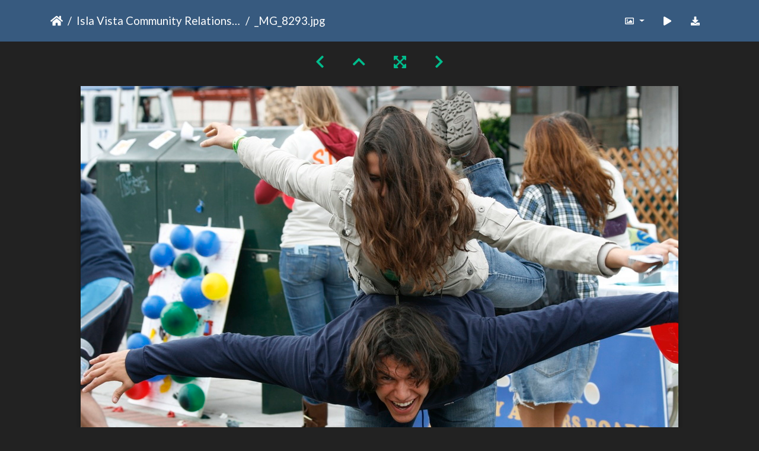

--- FILE ---
content_type: text/html; charset=utf-8
request_url: https://gallery.as.ucsb.edu/picture.php?/818/category/ivcrc/created-weekly-list-any-41-5
body_size: 176049
content:
<!DOCTYPE html>
<html lang="en" dir="ltr">
<head>
    <meta http-equiv="Content-Type" content="text/html; charset=utf-8">
    <meta name="generator" content="Piwigo (aka PWG), see piwigo.org">
    <meta name="viewport" content="width=device-width, initial-scale=1.0, maximum-scale=1.0, viewport-fit=cover">
    <meta name="mobile-web-app-capable" content="yes">
    <meta name="apple-mobile-web-app-capable" content="yes">
    <meta name="apple-mobile-web-app-status-bar-style" content="black-translucent">
    <meta http-equiv="X-UA-Compatible" content="IE=edge">
    <meta name="description" content="_MG_8293.jpg - MG_8293.jpg">

    <title>_MG_8293.jpg | Associated Students Gallery</title>
    <link rel="shortcut icon" type="image/x-icon" href="themes/default/icon/favicon.ico">
    <link rel="icon" sizes="192x192" href="themes/bootstrap_darkroom/img/logo.png">
    <link rel="apple-touch-icon" sizes="192x192" href="themes/bootstrap_darkroom/img/logo.png">
    <link rel="start" title="Home" href="/" >
    <link rel="search" title="Search" href="search.php">
    <link rel="first" title="First" href="picture.php?/19498/category/ivcrc/created-weekly-list-any-41-5">
    <link rel="prev" title="Previous" href="picture.php?/819/category/ivcrc/created-weekly-list-any-41-5">
    <link rel="next" title="Next" href="picture.php?/816/category/ivcrc/created-weekly-list-any-41-5">
    <link rel="last" title="Last" href="picture.php?/646/category/ivcrc/created-weekly-list-any-41-5">
    <link rel="up" title="Thumbnails" href="index.php?/category/ivcrc/created-weekly-list-any-41-5/start-45">
    <link rel="canonical" href="picture.php?/818">

     <link rel="stylesheet" type="text/css" href="_data/combined/nctlrv.css">

    <meta name="robots" content="noindex,nofollow">
<link rel="prerender" href="picture.php?/816/category/ivcrc/created-weekly-list-any-41-5">
</head>

<body id="thePicturePage" class="section-categories category-315 image-818 "  data-infos='{"section":"categories","category_id":"315","image_id":"818"}'>

<div id="wrapper">





<!-- End of header.tpl -->
<!-- Start of picture.tpl -->


<nav class="navbar navbar-contextual navbar-expand-lg navbar-dark bg-primary sticky-top mb-2">
    <div class="container">
        <div class="navbar-brand">
            <div class="nav-breadcrumb d-inline-flex"><a class="nav-breadcrumb-item" href="/">Home</a><a class="nav-breadcrumb-item" href="index.php?/category/ivcrc">Isla Vista Community Relations Committee (IVCRC)</a><span class="nav-breadcrumb-item active">_MG_8293.jpg</span></div>
        </div>
        <button type="button" class="navbar-toggler" data-toggle="collapse" data-target="#secondary-navbar" aria-controls="secondary-navbar" aria-expanded="false" aria-label="Toggle navigation">
            <span class="fas fa-bars"></span>
        </button>
        <div class="navbar-collapse collapse justify-content-end" id="secondary-navbar">
            <ul class="navbar-nav">
                <li class="nav-item dropdown">
                    <a href="#" class="nav-link dropdown-toggle" data-toggle="dropdown" title="Photo sizes">
                        <i class="far fa-image fa-fw" aria-hidden="true"></i><span class="d-lg-none ml-2">Photo sizes</span>
                    </a>
                    <div class="dropdown-menu dropdown-menu-right" role="menu">
                        <a id="derivative2small" class="dropdown-item derivative-li" href="javascript:changeImgSrc('_data/i/galleries/ivcrc/pardallcarnival/MG_8293-2s.jpg','2small','2small')" rel="nofollow">
                                XXS - tiny<span class="derivativeSizeDetails"> (240 x 159)</span>
                        </a>
                        <a id="derivativexsmall" class="dropdown-item derivative-li" href="javascript:changeImgSrc('_data/i/galleries/ivcrc/pardallcarnival/MG_8293-xs.jpg','xsmall','xsmall')" rel="nofollow">
                                XS - extra small<span class="derivativeSizeDetails"> (432 x 287)</span>
                        </a>
                        <a id="derivativesmall" class="dropdown-item derivative-li" href="javascript:changeImgSrc('i.php?/galleries/ivcrc/pardallcarnival/MG_8293-sm.jpg','small','small')" rel="nofollow">
                                S - small<span class="derivativeSizeDetails"> (576 x 383)</span>
                        </a>
                        <a id="derivativemedium" class="dropdown-item derivative-li" href="javascript:changeImgSrc('i.php?/galleries/ivcrc/pardallcarnival/MG_8293-me.jpg','medium','medium')" rel="nofollow">
                                M - medium<span class="derivativeSizeDetails"> (792 x 527)</span>
                        </a>
                        <a id="derivativelarge" class="dropdown-item derivative-li active" href="javascript:changeImgSrc('_data/i/galleries/ivcrc/pardallcarnival/MG_8293-la.jpg','large','large')" rel="nofollow">
                                L - large<span class="derivativeSizeDetails"> (1008 x 671)</span>
                        </a>
                        <a id="derivativexlarge" class="dropdown-item derivative-li" href="javascript:changeImgSrc('i.php?/galleries/ivcrc/pardallcarnival/MG_8293-xl.jpg','xlarge','xlarge')" rel="nofollow">
                                XL - extra large<span class="derivativeSizeDetails"> (1224 x 815)</span>
                        </a>
                        <a id="derivativeOriginal" class="dropdown-item derivative-li" href="javascript:changeImgSrc('./galleries/ivcrc/pardallcarnival/MG_8293.jpg','xxlarge','Original')" rel="nofollow">
                                Original<span class="derivativeSizeDetails"> (1280 x 853)</span>
                        </a>
                    </div>
                </li>
                <li class="nav-item">
                    <a class="nav-link" href="javascript:;" title="slideshow" id="startSlideshow" rel="nofollow">
                        <i class="fas fa-play fa-fw" aria-hidden="true"></i><span class="d-lg-none ml-2 text-capitalize">slideshow</span>
                    </a>
                </li>
                <li class="nav-item">
                    <a id="downloadSwitchLink" class="nav-link" href="action.php?id=818&amp;part=e&amp;download" title="Download this file" rel="nofollow">
                        <i class="fas fa-download fa-fw" aria-hidden="true"></i><span class="d-lg-none ml-2">Download this file</span>
                    </a>
                 </li>
            </ul>
        </div>
    </div>
</nav>


<div id="main-picture-container" class="container">


  <div class="row justify-content-center">
    <div id="navigationButtons" class="col-12 py-2">
<a href="picture.php?/819/category/ivcrc/created-weekly-list-any-41-5" title="Previous : _MG_8294.jpg" id="navPrevPicture"><i class="fas fa-chevron-left" aria-hidden="true"></i></a><a href="index.php?/category/ivcrc/created-weekly-list-any-41-5/start-45" title="Thumbnails"><i class="fas fa-chevron-up"></i></a><a href="javascript:;" title="Fullscreen" id="startPhotoSwipe"><i class="fas fa-expand-arrows-alt" aria-hidden="true"></i></a><a href="picture.php?/816/category/ivcrc/created-weekly-list-any-41-5" title="Next : _MG_8291.jpg" id="navNextPicture"><i class="fas fa-chevron-right" aria-hidden="true"></i></a>    </div>
  </div>

  <div id="theImage" class="row d-block justify-content-center mb-3">
    <img class="path-ext-jpg file-ext-jpg" src="_data/i/galleries/ivcrc/pardallcarnival/MG_8293-la.jpg" width="1008" height="671" alt="MG_8293.jpg" id="theMainImage" usemap="#maplarge" title="_MG_8293.jpg - MG_8293.jpg">
  
<map name="map2small"><area shape=rect coords="0,0,60,159" href="picture.php?/819/category/ivcrc/created-weekly-list-any-41-5" title="Previous : _MG_8294.jpg" alt="_MG_8294.jpg"><area shape=rect coords="60,0,179,39" href="index.php?/category/ivcrc/created-weekly-list-any-41-5/start-45" title="Thumbnails" alt="Thumbnails"><area shape=rect coords="180,0,240,159" href="picture.php?/816/category/ivcrc/created-weekly-list-any-41-5" title="Next : _MG_8291.jpg" alt="_MG_8291.jpg"></map><map name="mapxsmall"><area shape=rect coords="0,0,108,287" href="picture.php?/819/category/ivcrc/created-weekly-list-any-41-5" title="Previous : _MG_8294.jpg" alt="_MG_8294.jpg"><area shape=rect coords="108,0,322,71" href="index.php?/category/ivcrc/created-weekly-list-any-41-5/start-45" title="Thumbnails" alt="Thumbnails"><area shape=rect coords="324,0,432,287" href="picture.php?/816/category/ivcrc/created-weekly-list-any-41-5" title="Next : _MG_8291.jpg" alt="_MG_8291.jpg"></map><map name="mapsmall"><area shape=rect coords="0,0,144,383" href="picture.php?/819/category/ivcrc/created-weekly-list-any-41-5" title="Previous : _MG_8294.jpg" alt="_MG_8294.jpg"><area shape=rect coords="144,0,429,95" href="index.php?/category/ivcrc/created-weekly-list-any-41-5/start-45" title="Thumbnails" alt="Thumbnails"><area shape=rect coords="433,0,576,383" href="picture.php?/816/category/ivcrc/created-weekly-list-any-41-5" title="Next : _MG_8291.jpg" alt="_MG_8291.jpg"></map><map name="mapmedium"><area shape=rect coords="0,0,198,527" href="picture.php?/819/category/ivcrc/created-weekly-list-any-41-5" title="Previous : _MG_8294.jpg" alt="_MG_8294.jpg"><area shape=rect coords="198,0,591,131" href="index.php?/category/ivcrc/created-weekly-list-any-41-5/start-45" title="Thumbnails" alt="Thumbnails"><area shape=rect coords="595,0,792,527" href="picture.php?/816/category/ivcrc/created-weekly-list-any-41-5" title="Next : _MG_8291.jpg" alt="_MG_8291.jpg"></map><map name="maplarge"><area shape=rect coords="0,0,252,671" href="picture.php?/819/category/ivcrc/created-weekly-list-any-41-5" title="Previous : _MG_8294.jpg" alt="_MG_8294.jpg"><area shape=rect coords="252,0,752,167" href="index.php?/category/ivcrc/created-weekly-list-any-41-5/start-45" title="Thumbnails" alt="Thumbnails"><area shape=rect coords="757,0,1008,671" href="picture.php?/816/category/ivcrc/created-weekly-list-any-41-5" title="Next : _MG_8291.jpg" alt="_MG_8291.jpg"></map><map name="mapxlarge"><area shape=rect coords="0,0,306,815" href="picture.php?/819/category/ivcrc/created-weekly-list-any-41-5" title="Previous : _MG_8294.jpg" alt="_MG_8294.jpg"><area shape=rect coords="306,0,913,203" href="index.php?/category/ivcrc/created-weekly-list-any-41-5/start-45" title="Thumbnails" alt="Thumbnails"><area shape=rect coords="920,0,1224,815" href="picture.php?/816/category/ivcrc/created-weekly-list-any-41-5" title="Next : _MG_8291.jpg" alt="_MG_8291.jpg"></map><map name="mapOriginal"><area shape=rect coords="0,0,320,853" href="picture.php?/819/category/ivcrc/created-weekly-list-any-41-5" title="Previous : _MG_8294.jpg" alt="_MG_8294.jpg"><area shape=rect coords="320,0,955,213" href="index.php?/category/ivcrc/created-weekly-list-any-41-5/start-45" title="Thumbnails" alt="Thumbnails"><area shape=rect coords="962,0,1280,853" href="picture.php?/816/category/ivcrc/created-weekly-list-any-41-5" title="Next : _MG_8291.jpg" alt="_MG_8291.jpg"></map>
  </div>


  <div id="theImageComment" class="row justify-content-center mb-3">
  </div>

      <div id="theImageShareButtons" class="row justify-content-center">
    <section id="share">
        <a href="http://twitter.com/share?text=_MG_8293.jpg&amp;url=https://gallery.as.ucsb.edu/picture.php?/818/category/ivcrc/created-weekly-list-any-41-5"
           onclick="window.open(this.href, 'twitter-share', 'width=550,height=235');return false;" title="Share on Twitter">
            <i class="fab fa-twitter"></i>        </a>
        <a href="https://www.facebook.com/sharer/sharer.php?u=https://gallery.as.ucsb.edu/picture.php?/818/category/ivcrc/created-weekly-list-any-41-5"
           onclick="window.open(this.href, 'facebook-share','width=580,height=296');return false;" title="Share on Facebook">
            <i class="fab fa-facebook"></i>        </a>
    </section>
  </div>
</div>

<div id="carousel-container" class="container">
  <div id="theImageCarousel" class="row mx-0">
    <div class="col-lg-10 col-md-12 mx-auto">
      <div id="thumbnailCarousel" class="slick-carousel">
                        <div class="text-center">
          <a  href="picture.php?/19498/category/ivcrc/created-weekly-list-any-41-5" data-index="0" data-name="DSCN8157" data-description="UCSB sunset" data-src-xlarge="i.php?/galleries/ivcrc/photocontest-2011-12/DSCN8157-xx.JPG" data-size-xlarge="1656 x 1242" data-src-large="_data/i/galleries/ivcrc/photocontest-2011-12/DSCN8157-la.JPG" data-size-large="1008 x 756" data-src-medium="i.php?/galleries/ivcrc/photocontest-2011-12/DSCN8157-me.JPG" data-size-medium="792 x 594">
            <img data-lazy="_data/i/galleries/ivcrc/photocontest-2011-12/DSCN8157-sq.JPG" alt="DSCN8157" title="" class="img-fluid path-ext-jpg file-ext-jpg">
          </a>
        </div>
                        <div class="text-center">
          <a  href="picture.php?/19499/category/ivcrc/created-weekly-list-any-41-5" data-index="1" data-name="DSCN8157" data-description="Sunset at UCSB
Courtney Hargraves
" data-src-xlarge="i.php?/galleries/ivcrc/photocontest-2011-12/DSCN8157_001-xx.JPG" data-size-xlarge="1656 x 1242" data-src-large="_data/i/galleries/ivcrc/photocontest-2011-12/DSCN8157_001-la.JPG" data-size-large="1008 x 756" data-src-medium="i.php?/galleries/ivcrc/photocontest-2011-12/DSCN8157_001-me.JPG" data-size-medium="792 x 594">
            <img data-lazy="_data/i/galleries/ivcrc/photocontest-2011-12/DSCN8157_001-sq.JPG" alt="DSCN8157" title="" class="img-fluid path-ext-jpg file-ext-jpg">
          </a>
        </div>
                        <div class="text-center">
          <a  href="picture.php?/19740/category/ivcrc/created-weekly-list-any-41-5" data-index="2" data-name="Me Flipping Puck-Good" data-description="" data-src-xlarge="i.php?/galleries/ivcrc/photocontest-2011-12/Me_Flipping_Puck-Good-xx.JPG" data-size-xlarge="931 x 1242" data-src-large="_data/i/galleries/ivcrc/photocontest-2011-12/Me_Flipping_Puck-Good-la.JPG" data-size-large="567 x 756" data-src-medium="i.php?/galleries/ivcrc/photocontest-2011-12/Me_Flipping_Puck-Good-me.JPG" data-size-medium="445 x 594">
            <img data-lazy="_data/i/galleries/ivcrc/photocontest-2011-12/Me_Flipping_Puck-Good-sq.JPG" alt="Me Flipping Puck-Good" title="" class="img-fluid path-ext-jpg file-ext-jpg">
          </a>
        </div>
                        <div class="text-center">
          <a  href="picture.php?/861/category/ivcrc/created-weekly-list-any-41-5" data-index="3" data-name="_MG_8343.jpg" data-description="" data-src-xlarge="./galleries/ivcrc/pardallcarnival/MG_8343.jpg" data-size-xlarge="1280 x 853" data-src-large="_data/i/galleries/ivcrc/pardallcarnival/MG_8343-la.jpg" data-size-large="1008 x 671" data-src-medium="i.php?/galleries/ivcrc/pardallcarnival/MG_8343-me.jpg" data-size-medium="792 x 527">
            <img data-lazy="_data/i/galleries/ivcrc/pardallcarnival/MG_8343-sq.jpg" alt="_MG_8343.jpg" title="" class="img-fluid path-ext-jpg file-ext-jpg">
          </a>
        </div>
                        <div class="text-center">
          <a  href="picture.php?/860/category/ivcrc/created-weekly-list-any-41-5" data-index="4" data-name="_MG_8341.jpg" data-description="" data-src-xlarge="./galleries/ivcrc/pardallcarnival/MG_8341.jpg" data-size-xlarge="1280 x 853" data-src-large="_data/i/galleries/ivcrc/pardallcarnival/MG_8341-la.jpg" data-size-large="1008 x 671" data-src-medium="i.php?/galleries/ivcrc/pardallcarnival/MG_8341-me.jpg" data-size-medium="792 x 527">
            <img data-lazy="_data/i/galleries/ivcrc/pardallcarnival/MG_8341-sq.jpg" alt="_MG_8341.jpg" title="" class="img-fluid path-ext-jpg file-ext-jpg">
          </a>
        </div>
                        <div class="text-center">
          <a  href="picture.php?/859/category/ivcrc/created-weekly-list-any-41-5" data-index="5" data-name="_MG_8339.jpg" data-description="" data-src-xlarge="./galleries/ivcrc/pardallcarnival/MG_8339.jpg" data-size-xlarge="1280 x 853" data-src-large="_data/i/galleries/ivcrc/pardallcarnival/MG_8339-la.jpg" data-size-large="1008 x 671" data-src-medium="_data/i/galleries/ivcrc/pardallcarnival/MG_8339-me.jpg" data-size-medium="792 x 527">
            <img data-lazy="_data/i/galleries/ivcrc/pardallcarnival/MG_8339-sq.jpg" alt="_MG_8339.jpg" title="" class="img-fluid path-ext-jpg file-ext-jpg">
          </a>
        </div>
                        <div class="text-center">
          <a  href="picture.php?/858/category/ivcrc/created-weekly-list-any-41-5" data-index="6" data-name="_MG_8338.jpg" data-description="" data-src-xlarge="./galleries/ivcrc/pardallcarnival/MG_8338.jpg" data-size-xlarge="1280 x 853" data-src-large="_data/i/galleries/ivcrc/pardallcarnival/MG_8338-la.jpg" data-size-large="1008 x 671" data-src-medium="_data/i/galleries/ivcrc/pardallcarnival/MG_8338-me.jpg" data-size-medium="792 x 527">
            <img data-lazy="_data/i/galleries/ivcrc/pardallcarnival/MG_8338-sq.jpg" alt="_MG_8338.jpg" title="" class="img-fluid path-ext-jpg file-ext-jpg">
          </a>
        </div>
                        <div class="text-center">
          <a  href="picture.php?/857/category/ivcrc/created-weekly-list-any-41-5" data-index="7" data-name="_MG_8337.jpg" data-description="" data-src-xlarge="./galleries/ivcrc/pardallcarnival/MG_8337.jpg" data-size-xlarge="1280 x 853" data-src-large="_data/i/galleries/ivcrc/pardallcarnival/MG_8337-la.jpg" data-size-large="1008 x 671" data-src-medium="_data/i/galleries/ivcrc/pardallcarnival/MG_8337-me.jpg" data-size-medium="792 x 527">
            <img data-lazy="_data/i/galleries/ivcrc/pardallcarnival/MG_8337-sq.jpg" alt="_MG_8337.jpg" title="" class="img-fluid path-ext-jpg file-ext-jpg">
          </a>
        </div>
                        <div class="text-center">
          <a  href="picture.php?/856/category/ivcrc/created-weekly-list-any-41-5" data-index="8" data-name="_MG_8336.jpg" data-description="" data-src-xlarge="./galleries/ivcrc/pardallcarnival/MG_8336.jpg" data-size-xlarge="1280 x 853" data-src-large="_data/i/galleries/ivcrc/pardallcarnival/MG_8336-la.jpg" data-size-large="1008 x 671" data-src-medium="_data/i/galleries/ivcrc/pardallcarnival/MG_8336-me.jpg" data-size-medium="792 x 527">
            <img data-lazy="_data/i/galleries/ivcrc/pardallcarnival/MG_8336-sq.jpg" alt="_MG_8336.jpg" title="" class="img-fluid path-ext-jpg file-ext-jpg">
          </a>
        </div>
                        <div class="text-center">
          <a  href="picture.php?/855/category/ivcrc/created-weekly-list-any-41-5" data-index="9" data-name="_MG_8335.jpg" data-description="" data-src-xlarge="./galleries/ivcrc/pardallcarnival/MG_8335.jpg" data-size-xlarge="1280 x 853" data-src-large="_data/i/galleries/ivcrc/pardallcarnival/MG_8335-la.jpg" data-size-large="1008 x 671" data-src-medium="_data/i/galleries/ivcrc/pardallcarnival/MG_8335-me.jpg" data-size-medium="792 x 527">
            <img data-lazy="_data/i/galleries/ivcrc/pardallcarnival/MG_8335-sq.jpg" alt="_MG_8335.jpg" title="" class="img-fluid path-ext-jpg file-ext-jpg">
          </a>
        </div>
                        <div class="text-center">
          <a  href="picture.php?/854/category/ivcrc/created-weekly-list-any-41-5" data-index="10" data-name="_MG_8334.jpg" data-description="" data-src-xlarge="./galleries/ivcrc/pardallcarnival/MG_8334.jpg" data-size-xlarge="1280 x 853" data-src-large="_data/i/galleries/ivcrc/pardallcarnival/MG_8334-la.jpg" data-size-large="1008 x 671" data-src-medium="_data/i/galleries/ivcrc/pardallcarnival/MG_8334-me.jpg" data-size-medium="792 x 527">
            <img data-lazy="_data/i/galleries/ivcrc/pardallcarnival/MG_8334-sq.jpg" alt="_MG_8334.jpg" title="" class="img-fluid path-ext-jpg file-ext-jpg">
          </a>
        </div>
                        <div class="text-center">
          <a  href="picture.php?/853/category/ivcrc/created-weekly-list-any-41-5" data-index="11" data-name="_MG_8333.jpg" data-description="" data-src-xlarge="./galleries/ivcrc/pardallcarnival/MG_8333.jpg" data-size-xlarge="1280 x 853" data-src-large="_data/i/galleries/ivcrc/pardallcarnival/MG_8333-la.jpg" data-size-large="1008 x 671" data-src-medium="_data/i/galleries/ivcrc/pardallcarnival/MG_8333-me.jpg" data-size-medium="792 x 527">
            <img data-lazy="_data/i/galleries/ivcrc/pardallcarnival/MG_8333-sq.jpg" alt="_MG_8333.jpg" title="" class="img-fluid path-ext-jpg file-ext-jpg">
          </a>
        </div>
                        <div class="text-center">
          <a  href="picture.php?/852/category/ivcrc/created-weekly-list-any-41-5" data-index="12" data-name="_MG_8332.jpg" data-description="" data-src-xlarge="./galleries/ivcrc/pardallcarnival/MG_8332.jpg" data-size-xlarge="1280 x 853" data-src-large="_data/i/galleries/ivcrc/pardallcarnival/MG_8332-la.jpg" data-size-large="1008 x 671" data-src-medium="_data/i/galleries/ivcrc/pardallcarnival/MG_8332-me.jpg" data-size-medium="792 x 527">
            <img data-lazy="_data/i/galleries/ivcrc/pardallcarnival/MG_8332-sq.jpg" alt="_MG_8332.jpg" title="" class="img-fluid path-ext-jpg file-ext-jpg">
          </a>
        </div>
                        <div class="text-center">
          <a  href="picture.php?/851/category/ivcrc/created-weekly-list-any-41-5" data-index="13" data-name="_MG_8331.jpg" data-description="" data-src-xlarge="./galleries/ivcrc/pardallcarnival/MG_8331.jpg" data-size-xlarge="1280 x 853" data-src-large="_data/i/galleries/ivcrc/pardallcarnival/MG_8331-la.jpg" data-size-large="1008 x 671" data-src-medium="_data/i/galleries/ivcrc/pardallcarnival/MG_8331-me.jpg" data-size-medium="792 x 527">
            <img data-lazy="_data/i/galleries/ivcrc/pardallcarnival/MG_8331-sq.jpg" alt="_MG_8331.jpg" title="" class="img-fluid path-ext-jpg file-ext-jpg">
          </a>
        </div>
                        <div class="text-center">
          <a  href="picture.php?/850/category/ivcrc/created-weekly-list-any-41-5" data-index="14" data-name="_MG_8330.jpg" data-description="" data-src-xlarge="./galleries/ivcrc/pardallcarnival/MG_8330.jpg" data-size-xlarge="1280 x 853" data-src-large="_data/i/galleries/ivcrc/pardallcarnival/MG_8330-la.jpg" data-size-large="1008 x 671" data-src-medium="_data/i/galleries/ivcrc/pardallcarnival/MG_8330-me.jpg" data-size-medium="792 x 527">
            <img data-lazy="_data/i/galleries/ivcrc/pardallcarnival/MG_8330-sq.jpg" alt="_MG_8330.jpg" title="" class="img-fluid path-ext-jpg file-ext-jpg">
          </a>
        </div>
                        <div class="text-center">
          <a  href="picture.php?/849/category/ivcrc/created-weekly-list-any-41-5" data-index="15" data-name="_MG_8329.jpg" data-description="" data-src-xlarge="./galleries/ivcrc/pardallcarnival/MG_8329.jpg" data-size-xlarge="1280 x 853" data-src-large="_data/i/galleries/ivcrc/pardallcarnival/MG_8329-la.jpg" data-size-large="1008 x 671" data-src-medium="_data/i/galleries/ivcrc/pardallcarnival/MG_8329-me.jpg" data-size-medium="792 x 527">
            <img data-lazy="_data/i/galleries/ivcrc/pardallcarnival/MG_8329-sq.jpg" alt="_MG_8329.jpg" title="" class="img-fluid path-ext-jpg file-ext-jpg">
          </a>
        </div>
                        <div class="text-center">
          <a  href="picture.php?/848/category/ivcrc/created-weekly-list-any-41-5" data-index="16" data-name="_MG_8328.jpg" data-description="" data-src-xlarge="./galleries/ivcrc/pardallcarnival/MG_8328.jpg" data-size-xlarge="1280 x 853" data-src-large="_data/i/galleries/ivcrc/pardallcarnival/MG_8328-la.jpg" data-size-large="1008 x 671" data-src-medium="_data/i/galleries/ivcrc/pardallcarnival/MG_8328-me.jpg" data-size-medium="792 x 527">
            <img data-lazy="_data/i/galleries/ivcrc/pardallcarnival/MG_8328-sq.jpg" alt="_MG_8328.jpg" title="" class="img-fluid path-ext-jpg file-ext-jpg">
          </a>
        </div>
                        <div class="text-center">
          <a  href="picture.php?/847/category/ivcrc/created-weekly-list-any-41-5" data-index="17" data-name="_MG_8326.jpg" data-description="" data-src-xlarge="./galleries/ivcrc/pardallcarnival/MG_8326.jpg" data-size-xlarge="1280 x 853" data-src-large="_data/i/galleries/ivcrc/pardallcarnival/MG_8326-la.jpg" data-size-large="1008 x 671" data-src-medium="_data/i/galleries/ivcrc/pardallcarnival/MG_8326-me.jpg" data-size-medium="792 x 527">
            <img data-lazy="_data/i/galleries/ivcrc/pardallcarnival/MG_8326-sq.jpg" alt="_MG_8326.jpg" title="" class="img-fluid path-ext-jpg file-ext-jpg">
          </a>
        </div>
                        <div class="text-center">
          <a  href="picture.php?/846/category/ivcrc/created-weekly-list-any-41-5" data-index="18" data-name="_MG_8325.jpg" data-description="" data-src-xlarge="./galleries/ivcrc/pardallcarnival/MG_8325.jpg" data-size-xlarge="1280 x 853" data-src-large="_data/i/galleries/ivcrc/pardallcarnival/MG_8325-la.jpg" data-size-large="1008 x 671" data-src-medium="_data/i/galleries/ivcrc/pardallcarnival/MG_8325-me.jpg" data-size-medium="792 x 527">
            <img data-lazy="_data/i/galleries/ivcrc/pardallcarnival/MG_8325-sq.jpg" alt="_MG_8325.jpg" title="" class="img-fluid path-ext-jpg file-ext-jpg">
          </a>
        </div>
                        <div class="text-center">
          <a  href="picture.php?/845/category/ivcrc/created-weekly-list-any-41-5" data-index="19" data-name="_MG_8323.jpg" data-description="" data-src-xlarge="./galleries/ivcrc/pardallcarnival/MG_8323.jpg" data-size-xlarge="1280 x 853" data-src-large="_data/i/galleries/ivcrc/pardallcarnival/MG_8323-la.jpg" data-size-large="1008 x 671" data-src-medium="_data/i/galleries/ivcrc/pardallcarnival/MG_8323-me.jpg" data-size-medium="792 x 527">
            <img data-lazy="_data/i/galleries/ivcrc/pardallcarnival/MG_8323-sq.jpg" alt="_MG_8323.jpg" title="" class="img-fluid path-ext-jpg file-ext-jpg">
          </a>
        </div>
                        <div class="text-center">
          <a  href="picture.php?/844/category/ivcrc/created-weekly-list-any-41-5" data-index="20" data-name="_MG_8322.jpg" data-description="" data-src-xlarge="./galleries/ivcrc/pardallcarnival/MG_8322.jpg" data-size-xlarge="1280 x 853" data-src-large="_data/i/galleries/ivcrc/pardallcarnival/MG_8322-la.jpg" data-size-large="1008 x 671" data-src-medium="_data/i/galleries/ivcrc/pardallcarnival/MG_8322-me.jpg" data-size-medium="792 x 527">
            <img data-lazy="_data/i/galleries/ivcrc/pardallcarnival/MG_8322-sq.jpg" alt="_MG_8322.jpg" title="" class="img-fluid path-ext-jpg file-ext-jpg">
          </a>
        </div>
                        <div class="text-center">
          <a  href="picture.php?/843/category/ivcrc/created-weekly-list-any-41-5" data-index="21" data-name="_MG_8321.jpg" data-description="" data-src-xlarge="./galleries/ivcrc/pardallcarnival/MG_8321.jpg" data-size-xlarge="1280 x 853" data-src-large="_data/i/galleries/ivcrc/pardallcarnival/MG_8321-la.jpg" data-size-large="1008 x 671" data-src-medium="_data/i/galleries/ivcrc/pardallcarnival/MG_8321-me.jpg" data-size-medium="792 x 527">
            <img data-lazy="_data/i/galleries/ivcrc/pardallcarnival/MG_8321-sq.jpg" alt="_MG_8321.jpg" title="" class="img-fluid path-ext-jpg file-ext-jpg">
          </a>
        </div>
                        <div class="text-center">
          <a  href="picture.php?/842/category/ivcrc/created-weekly-list-any-41-5" data-index="22" data-name="_MG_8320.jpg" data-description="" data-src-xlarge="./galleries/ivcrc/pardallcarnival/MG_8320.jpg" data-size-xlarge="1280 x 853" data-src-large="_data/i/galleries/ivcrc/pardallcarnival/MG_8320-la.jpg" data-size-large="1008 x 671" data-src-medium="_data/i/galleries/ivcrc/pardallcarnival/MG_8320-me.jpg" data-size-medium="792 x 527">
            <img data-lazy="_data/i/galleries/ivcrc/pardallcarnival/MG_8320-sq.jpg" alt="_MG_8320.jpg" title="" class="img-fluid path-ext-jpg file-ext-jpg">
          </a>
        </div>
                        <div class="text-center">
          <a  href="picture.php?/841/category/ivcrc/created-weekly-list-any-41-5" data-index="23" data-name="_MG_8319.jpg" data-description="" data-src-xlarge="./galleries/ivcrc/pardallcarnival/MG_8319.jpg" data-size-xlarge="1280 x 853" data-src-large="_data/i/galleries/ivcrc/pardallcarnival/MG_8319-la.jpg" data-size-large="1008 x 671" data-src-medium="_data/i/galleries/ivcrc/pardallcarnival/MG_8319-me.jpg" data-size-medium="792 x 527">
            <img data-lazy="_data/i/galleries/ivcrc/pardallcarnival/MG_8319-sq.jpg" alt="_MG_8319.jpg" title="" class="img-fluid path-ext-jpg file-ext-jpg">
          </a>
        </div>
                        <div class="text-center">
          <a  href="picture.php?/840/category/ivcrc/created-weekly-list-any-41-5" data-index="24" data-name="_MG_8318.jpg" data-description="" data-src-xlarge="./galleries/ivcrc/pardallcarnival/MG_8318.jpg" data-size-xlarge="1280 x 853" data-src-large="_data/i/galleries/ivcrc/pardallcarnival/MG_8318-la.jpg" data-size-large="1008 x 671" data-src-medium="_data/i/galleries/ivcrc/pardallcarnival/MG_8318-me.jpg" data-size-medium="792 x 527">
            <img data-lazy="_data/i/galleries/ivcrc/pardallcarnival/MG_8318-sq.jpg" alt="_MG_8318.jpg" title="" class="img-fluid path-ext-jpg file-ext-jpg">
          </a>
        </div>
                        <div class="text-center">
          <a  href="picture.php?/839/category/ivcrc/created-weekly-list-any-41-5" data-index="25" data-name="_MG_8317.jpg" data-description="" data-src-xlarge="./galleries/ivcrc/pardallcarnival/MG_8317.jpg" data-size-xlarge="1280 x 853" data-src-large="_data/i/galleries/ivcrc/pardallcarnival/MG_8317-la.jpg" data-size-large="1008 x 671" data-src-medium="_data/i/galleries/ivcrc/pardallcarnival/MG_8317-me.jpg" data-size-medium="792 x 527">
            <img data-lazy="_data/i/galleries/ivcrc/pardallcarnival/MG_8317-sq.jpg" alt="_MG_8317.jpg" title="" class="img-fluid path-ext-jpg file-ext-jpg">
          </a>
        </div>
                        <div class="text-center">
          <a  href="picture.php?/838/category/ivcrc/created-weekly-list-any-41-5" data-index="26" data-name="_MG_8316.jpg" data-description="" data-src-xlarge="./galleries/ivcrc/pardallcarnival/MG_8316.jpg" data-size-xlarge="1280 x 853" data-src-large="_data/i/galleries/ivcrc/pardallcarnival/MG_8316-la.jpg" data-size-large="1008 x 671" data-src-medium="_data/i/galleries/ivcrc/pardallcarnival/MG_8316-me.jpg" data-size-medium="792 x 527">
            <img data-lazy="_data/i/galleries/ivcrc/pardallcarnival/MG_8316-sq.jpg" alt="_MG_8316.jpg" title="" class="img-fluid path-ext-jpg file-ext-jpg">
          </a>
        </div>
                        <div class="text-center">
          <a  href="picture.php?/837/category/ivcrc/created-weekly-list-any-41-5" data-index="27" data-name="_MG_8315.jpg" data-description="" data-src-xlarge="./galleries/ivcrc/pardallcarnival/MG_8315.jpg" data-size-xlarge="1280 x 853" data-src-large="_data/i/galleries/ivcrc/pardallcarnival/MG_8315-la.jpg" data-size-large="1008 x 671" data-src-medium="_data/i/galleries/ivcrc/pardallcarnival/MG_8315-me.jpg" data-size-medium="792 x 527">
            <img data-lazy="_data/i/galleries/ivcrc/pardallcarnival/MG_8315-sq.jpg" alt="_MG_8315.jpg" title="" class="img-fluid path-ext-jpg file-ext-jpg">
          </a>
        </div>
                        <div class="text-center">
          <a  href="picture.php?/836/category/ivcrc/created-weekly-list-any-41-5" data-index="28" data-name="_MG_8314.jpg" data-description="" data-src-xlarge="./galleries/ivcrc/pardallcarnival/MG_8314.jpg" data-size-xlarge="1280 x 853" data-src-large="_data/i/galleries/ivcrc/pardallcarnival/MG_8314-la.jpg" data-size-large="1008 x 671" data-src-medium="_data/i/galleries/ivcrc/pardallcarnival/MG_8314-me.jpg" data-size-medium="792 x 527">
            <img data-lazy="_data/i/galleries/ivcrc/pardallcarnival/MG_8314-sq.jpg" alt="_MG_8314.jpg" title="" class="img-fluid path-ext-jpg file-ext-jpg">
          </a>
        </div>
                        <div class="text-center">
          <a  href="picture.php?/835/category/ivcrc/created-weekly-list-any-41-5" data-index="29" data-name="_MG_8313.jpg" data-description="" data-src-xlarge="./galleries/ivcrc/pardallcarnival/MG_8313.jpg" data-size-xlarge="1280 x 853" data-src-large="_data/i/galleries/ivcrc/pardallcarnival/MG_8313-la.jpg" data-size-large="1008 x 671" data-src-medium="_data/i/galleries/ivcrc/pardallcarnival/MG_8313-me.jpg" data-size-medium="792 x 527">
            <img data-lazy="_data/i/galleries/ivcrc/pardallcarnival/MG_8313-sq.jpg" alt="_MG_8313.jpg" title="" class="img-fluid path-ext-jpg file-ext-jpg">
          </a>
        </div>
                        <div class="text-center">
          <a  href="picture.php?/833/category/ivcrc/created-weekly-list-any-41-5" data-index="30" data-name="_MG_8311.jpg" data-description="" data-src-xlarge="./galleries/ivcrc/pardallcarnival/MG_8311.jpg" data-size-xlarge="1280 x 853" data-src-large="_data/i/galleries/ivcrc/pardallcarnival/MG_8311-la.jpg" data-size-large="1008 x 671" data-src-medium="_data/i/galleries/ivcrc/pardallcarnival/MG_8311-me.jpg" data-size-medium="792 x 527">
            <img data-lazy="_data/i/galleries/ivcrc/pardallcarnival/MG_8311-sq.jpg" alt="_MG_8311.jpg" title="" class="img-fluid path-ext-jpg file-ext-jpg">
          </a>
        </div>
                        <div class="text-center">
          <a  href="picture.php?/834/category/ivcrc/created-weekly-list-any-41-5" data-index="31" data-name="_MG_8312.jpg" data-description="" data-src-xlarge="./galleries/ivcrc/pardallcarnival/MG_8312.jpg" data-size-xlarge="1280 x 853" data-src-large="_data/i/galleries/ivcrc/pardallcarnival/MG_8312-la.jpg" data-size-large="1008 x 671" data-src-medium="_data/i/galleries/ivcrc/pardallcarnival/MG_8312-me.jpg" data-size-medium="792 x 527">
            <img data-lazy="_data/i/galleries/ivcrc/pardallcarnival/MG_8312-sq.jpg" alt="_MG_8312.jpg" title="" class="img-fluid path-ext-jpg file-ext-jpg">
          </a>
        </div>
                        <div class="text-center">
          <a  href="picture.php?/832/category/ivcrc/created-weekly-list-any-41-5" data-index="32" data-name="_MG_8308.jpg" data-description="" data-src-xlarge="./galleries/ivcrc/pardallcarnival/MG_8308.jpg" data-size-xlarge="1280 x 853" data-src-large="_data/i/galleries/ivcrc/pardallcarnival/MG_8308-la.jpg" data-size-large="1008 x 671" data-src-medium="_data/i/galleries/ivcrc/pardallcarnival/MG_8308-me.jpg" data-size-medium="792 x 527">
            <img data-lazy="_data/i/galleries/ivcrc/pardallcarnival/MG_8308-sq.jpg" alt="_MG_8308.jpg" title="" class="img-fluid path-ext-jpg file-ext-jpg">
          </a>
        </div>
                        <div class="text-center">
          <a  href="picture.php?/831/category/ivcrc/created-weekly-list-any-41-5" data-index="33" data-name="_MG_8306.jpg" data-description="" data-src-xlarge="./galleries/ivcrc/pardallcarnival/MG_8306.jpg" data-size-xlarge="1280 x 853" data-src-large="_data/i/galleries/ivcrc/pardallcarnival/MG_8306-la.jpg" data-size-large="1008 x 671" data-src-medium="_data/i/galleries/ivcrc/pardallcarnival/MG_8306-me.jpg" data-size-medium="792 x 527">
            <img data-lazy="_data/i/galleries/ivcrc/pardallcarnival/MG_8306-sq.jpg" alt="_MG_8306.jpg" title="" class="img-fluid path-ext-jpg file-ext-jpg">
          </a>
        </div>
                        <div class="text-center">
          <a  href="picture.php?/830/category/ivcrc/created-weekly-list-any-41-5" data-index="34" data-name="_MG_8305.jpg" data-description="" data-src-xlarge="./galleries/ivcrc/pardallcarnival/MG_8305.jpg" data-size-xlarge="1280 x 853" data-src-large="_data/i/galleries/ivcrc/pardallcarnival/MG_8305-la.jpg" data-size-large="1008 x 671" data-src-medium="_data/i/galleries/ivcrc/pardallcarnival/MG_8305-me.jpg" data-size-medium="792 x 527">
            <img data-lazy="_data/i/galleries/ivcrc/pardallcarnival/MG_8305-sq.jpg" alt="_MG_8305.jpg" title="" class="img-fluid path-ext-jpg file-ext-jpg">
          </a>
        </div>
                        <div class="text-center">
          <a  href="picture.php?/829/category/ivcrc/created-weekly-list-any-41-5" data-index="35" data-name="_MG_8304.jpg" data-description="" data-src-xlarge="./galleries/ivcrc/pardallcarnival/MG_8304.jpg" data-size-xlarge="1280 x 853" data-src-large="_data/i/galleries/ivcrc/pardallcarnival/MG_8304-la.jpg" data-size-large="1008 x 671" data-src-medium="_data/i/galleries/ivcrc/pardallcarnival/MG_8304-me.jpg" data-size-medium="792 x 527">
            <img data-lazy="_data/i/galleries/ivcrc/pardallcarnival/MG_8304-sq.jpg" alt="_MG_8304.jpg" title="" class="img-fluid path-ext-jpg file-ext-jpg">
          </a>
        </div>
                        <div class="text-center">
          <a  href="picture.php?/828/category/ivcrc/created-weekly-list-any-41-5" data-index="36" data-name="_MG_8303.jpg" data-description="" data-src-xlarge="./galleries/ivcrc/pardallcarnival/MG_8303.jpg" data-size-xlarge="1280 x 853" data-src-large="_data/i/galleries/ivcrc/pardallcarnival/MG_8303-la.jpg" data-size-large="1008 x 671" data-src-medium="_data/i/galleries/ivcrc/pardallcarnival/MG_8303-me.jpg" data-size-medium="792 x 527">
            <img data-lazy="_data/i/galleries/ivcrc/pardallcarnival/MG_8303-sq.jpg" alt="_MG_8303.jpg" title="" class="img-fluid path-ext-jpg file-ext-jpg">
          </a>
        </div>
                        <div class="text-center">
          <a  href="picture.php?/827/category/ivcrc/created-weekly-list-any-41-5" data-index="37" data-name="_MG_8302.jpg" data-description="" data-src-xlarge="./galleries/ivcrc/pardallcarnival/MG_8302.jpg" data-size-xlarge="1280 x 853" data-src-large="_data/i/galleries/ivcrc/pardallcarnival/MG_8302-la.jpg" data-size-large="1008 x 671" data-src-medium="_data/i/galleries/ivcrc/pardallcarnival/MG_8302-me.jpg" data-size-medium="792 x 527">
            <img data-lazy="_data/i/galleries/ivcrc/pardallcarnival/MG_8302-sq.jpg" alt="_MG_8302.jpg" title="" class="img-fluid path-ext-jpg file-ext-jpg">
          </a>
        </div>
                        <div class="text-center">
          <a  href="picture.php?/826/category/ivcrc/created-weekly-list-any-41-5" data-index="38" data-name="_MG_8301.jpg" data-description="" data-src-xlarge="./galleries/ivcrc/pardallcarnival/MG_8301.jpg" data-size-xlarge="1280 x 853" data-src-large="_data/i/galleries/ivcrc/pardallcarnival/MG_8301-la.jpg" data-size-large="1008 x 671" data-src-medium="_data/i/galleries/ivcrc/pardallcarnival/MG_8301-me.jpg" data-size-medium="792 x 527">
            <img data-lazy="_data/i/galleries/ivcrc/pardallcarnival/MG_8301-sq.jpg" alt="_MG_8301.jpg" title="" class="img-fluid path-ext-jpg file-ext-jpg">
          </a>
        </div>
                        <div class="text-center">
          <a  href="picture.php?/825/category/ivcrc/created-weekly-list-any-41-5" data-index="39" data-name="_MG_8300.jpg" data-description="" data-src-xlarge="./galleries/ivcrc/pardallcarnival/MG_8300.jpg" data-size-xlarge="1280 x 853" data-src-large="_data/i/galleries/ivcrc/pardallcarnival/MG_8300-la.jpg" data-size-large="1008 x 671" data-src-medium="_data/i/galleries/ivcrc/pardallcarnival/MG_8300-me.jpg" data-size-medium="792 x 527">
            <img data-lazy="_data/i/galleries/ivcrc/pardallcarnival/MG_8300-sq.jpg" alt="_MG_8300.jpg" title="" class="img-fluid path-ext-jpg file-ext-jpg">
          </a>
        </div>
                        <div class="text-center">
          <a  href="picture.php?/824/category/ivcrc/created-weekly-list-any-41-5" data-index="40" data-name="_MG_8299.jpg" data-description="" data-src-xlarge="./galleries/ivcrc/pardallcarnival/MG_8299.jpg" data-size-xlarge="1280 x 853" data-src-large="_data/i/galleries/ivcrc/pardallcarnival/MG_8299-la.jpg" data-size-large="1008 x 671" data-src-medium="_data/i/galleries/ivcrc/pardallcarnival/MG_8299-me.jpg" data-size-medium="792 x 527">
            <img data-lazy="_data/i/galleries/ivcrc/pardallcarnival/MG_8299-sq.jpg" alt="_MG_8299.jpg" title="" class="img-fluid path-ext-jpg file-ext-jpg">
          </a>
        </div>
                        <div class="text-center">
          <a  href="picture.php?/823/category/ivcrc/created-weekly-list-any-41-5" data-index="41" data-name="_MG_8298.jpg" data-description="" data-src-xlarge="./galleries/ivcrc/pardallcarnival/MG_8298.jpg" data-size-xlarge="1280 x 853" data-src-large="_data/i/galleries/ivcrc/pardallcarnival/MG_8298-la.jpg" data-size-large="1008 x 671" data-src-medium="_data/i/galleries/ivcrc/pardallcarnival/MG_8298-me.jpg" data-size-medium="792 x 527">
            <img data-lazy="_data/i/galleries/ivcrc/pardallcarnival/MG_8298-sq.jpg" alt="_MG_8298.jpg" title="" class="img-fluid path-ext-jpg file-ext-jpg">
          </a>
        </div>
                        <div class="text-center">
          <a  href="picture.php?/822/category/ivcrc/created-weekly-list-any-41-5" data-index="42" data-name="_MG_8297.jpg" data-description="" data-src-xlarge="./galleries/ivcrc/pardallcarnival/MG_8297.jpg" data-size-xlarge="1280 x 853" data-src-large="_data/i/galleries/ivcrc/pardallcarnival/MG_8297-la.jpg" data-size-large="1008 x 671" data-src-medium="_data/i/galleries/ivcrc/pardallcarnival/MG_8297-me.jpg" data-size-medium="792 x 527">
            <img data-lazy="_data/i/galleries/ivcrc/pardallcarnival/MG_8297-sq.jpg" alt="_MG_8297.jpg" title="" class="img-fluid path-ext-jpg file-ext-jpg">
          </a>
        </div>
                        <div class="text-center">
          <a  href="picture.php?/820/category/ivcrc/created-weekly-list-any-41-5" data-index="43" data-name="_MG_8295.jpg" data-description="" data-src-xlarge="./galleries/ivcrc/pardallcarnival/MG_8295.jpg" data-size-xlarge="1280 x 853" data-src-large="_data/i/galleries/ivcrc/pardallcarnival/MG_8295-la.jpg" data-size-large="1008 x 671" data-src-medium="_data/i/galleries/ivcrc/pardallcarnival/MG_8295-me.jpg" data-size-medium="792 x 527">
            <img data-lazy="_data/i/galleries/ivcrc/pardallcarnival/MG_8295-sq.jpg" alt="_MG_8295.jpg" title="" class="img-fluid path-ext-jpg file-ext-jpg">
          </a>
        </div>
                        <div class="text-center">
          <a  href="picture.php?/821/category/ivcrc/created-weekly-list-any-41-5" data-index="44" data-name="_MG_8296.jpg" data-description="" data-src-xlarge="./galleries/ivcrc/pardallcarnival/MG_8296.jpg" data-size-xlarge="1280 x 853" data-src-large="_data/i/galleries/ivcrc/pardallcarnival/MG_8296-la.jpg" data-size-large="1008 x 671" data-src-medium="_data/i/galleries/ivcrc/pardallcarnival/MG_8296-me.jpg" data-size-medium="792 x 527">
            <img data-lazy="_data/i/galleries/ivcrc/pardallcarnival/MG_8296-sq.jpg" alt="_MG_8296.jpg" title="" class="img-fluid path-ext-jpg file-ext-jpg">
          </a>
        </div>
                        <div class="text-center">
          <a  href="picture.php?/819/category/ivcrc/created-weekly-list-any-41-5" data-index="45" data-name="_MG_8294.jpg" data-description="" data-src-xlarge="./galleries/ivcrc/pardallcarnival/MG_8294.jpg" data-size-xlarge="1280 x 853" data-src-large="_data/i/galleries/ivcrc/pardallcarnival/MG_8294-la.jpg" data-size-large="1008 x 671" data-src-medium="_data/i/galleries/ivcrc/pardallcarnival/MG_8294-me.jpg" data-size-medium="792 x 527">
            <img data-lazy="_data/i/galleries/ivcrc/pardallcarnival/MG_8294-sq.jpg" alt="_MG_8294.jpg" title="" class="img-fluid path-ext-jpg file-ext-jpg">
          </a>
        </div>
                        <div class="text-center thumbnail-active">
          <a  id="thumbnail-active" href="picture.php?/818/category/ivcrc/created-weekly-list-any-41-5" data-index="46" data-name="_MG_8293.jpg" data-description="" data-src-xlarge="./galleries/ivcrc/pardallcarnival/MG_8293.jpg" data-size-xlarge="1280 x 853" data-src-large="_data/i/galleries/ivcrc/pardallcarnival/MG_8293-la.jpg" data-size-large="1008 x 671" data-src-medium="i.php?/galleries/ivcrc/pardallcarnival/MG_8293-me.jpg" data-size-medium="792 x 527">
            <img data-lazy="_data/i/galleries/ivcrc/pardallcarnival/MG_8293-sq.jpg" alt="_MG_8293.jpg" title="" class="img-fluid path-ext-jpg file-ext-jpg">
          </a>
        </div>
                        <div class="text-center">
          <a  href="picture.php?/816/category/ivcrc/created-weekly-list-any-41-5" data-index="47" data-name="_MG_8291.jpg" data-description="" data-src-xlarge="./galleries/ivcrc/pardallcarnival/MG_8291.jpg" data-size-xlarge="1280 x 853" data-src-large="_data/i/galleries/ivcrc/pardallcarnival/MG_8291-la.jpg" data-size-large="1008 x 671" data-src-medium="i.php?/galleries/ivcrc/pardallcarnival/MG_8291-me.jpg" data-size-medium="792 x 527">
            <img data-lazy="_data/i/galleries/ivcrc/pardallcarnival/MG_8291-sq.jpg" alt="_MG_8291.jpg" title="" class="img-fluid path-ext-jpg file-ext-jpg">
          </a>
        </div>
                        <div class="text-center">
          <a  href="picture.php?/817/category/ivcrc/created-weekly-list-any-41-5" data-index="48" data-name="_MG_8292.jpg" data-description="" data-src-xlarge="./galleries/ivcrc/pardallcarnival/MG_8292.jpg" data-size-xlarge="1280 x 853" data-src-large="_data/i/galleries/ivcrc/pardallcarnival/MG_8292-la.jpg" data-size-large="1008 x 671" data-src-medium="i.php?/galleries/ivcrc/pardallcarnival/MG_8292-me.jpg" data-size-medium="792 x 527">
            <img data-lazy="_data/i/galleries/ivcrc/pardallcarnival/MG_8292-sq.jpg" alt="_MG_8292.jpg" title="" class="img-fluid path-ext-jpg file-ext-jpg">
          </a>
        </div>
                        <div class="text-center">
          <a  href="picture.php?/815/category/ivcrc/created-weekly-list-any-41-5" data-index="49" data-name="_MG_8290.jpg" data-description="" data-src-xlarge="./galleries/ivcrc/pardallcarnival/MG_8290.jpg" data-size-xlarge="1280 x 853" data-src-large="_data/i/galleries/ivcrc/pardallcarnival/MG_8290-la.jpg" data-size-large="1008 x 671" data-src-medium="i.php?/galleries/ivcrc/pardallcarnival/MG_8290-me.jpg" data-size-medium="792 x 527">
            <img data-lazy="_data/i/galleries/ivcrc/pardallcarnival/MG_8290-sq.jpg" alt="_MG_8290.jpg" title="" class="img-fluid path-ext-jpg file-ext-jpg">
          </a>
        </div>
                        <div class="text-center">
          <a  href="picture.php?/814/category/ivcrc/created-weekly-list-any-41-5" data-index="50" data-name="_MG_8289.jpg" data-description="" data-src-xlarge="./galleries/ivcrc/pardallcarnival/MG_8289.jpg" data-size-xlarge="1280 x 853" data-src-large="_data/i/galleries/ivcrc/pardallcarnival/MG_8289-la.jpg" data-size-large="1008 x 671" data-src-medium="_data/i/galleries/ivcrc/pardallcarnival/MG_8289-me.jpg" data-size-medium="792 x 527">
            <img data-lazy="_data/i/galleries/ivcrc/pardallcarnival/MG_8289-sq.jpg" alt="_MG_8289.jpg" title="" class="img-fluid path-ext-jpg file-ext-jpg">
          </a>
        </div>
                        <div class="text-center">
          <a  href="picture.php?/813/category/ivcrc/created-weekly-list-any-41-5" data-index="51" data-name="_MG_8288.jpg" data-description="" data-src-xlarge="./galleries/ivcrc/pardallcarnival/MG_8288.jpg" data-size-xlarge="1280 x 853" data-src-large="_data/i/galleries/ivcrc/pardallcarnival/MG_8288-la.jpg" data-size-large="1008 x 671" data-src-medium="_data/i/galleries/ivcrc/pardallcarnival/MG_8288-me.jpg" data-size-medium="792 x 527">
            <img data-lazy="_data/i/galleries/ivcrc/pardallcarnival/MG_8288-sq.jpg" alt="_MG_8288.jpg" title="" class="img-fluid path-ext-jpg file-ext-jpg">
          </a>
        </div>
                        <div class="text-center">
          <a  href="picture.php?/812/category/ivcrc/created-weekly-list-any-41-5" data-index="52" data-name="_MG_8287.jpg" data-description="" data-src-xlarge="./galleries/ivcrc/pardallcarnival/MG_8287.jpg" data-size-xlarge="1280 x 853" data-src-large="_data/i/galleries/ivcrc/pardallcarnival/MG_8287-la.jpg" data-size-large="1008 x 671" data-src-medium="i.php?/galleries/ivcrc/pardallcarnival/MG_8287-me.jpg" data-size-medium="792 x 527">
            <img data-lazy="_data/i/galleries/ivcrc/pardallcarnival/MG_8287-sq.jpg" alt="_MG_8287.jpg" title="" class="img-fluid path-ext-jpg file-ext-jpg">
          </a>
        </div>
                        <div class="text-center">
          <a  href="picture.php?/811/category/ivcrc/created-weekly-list-any-41-5" data-index="53" data-name="_MG_8285.jpg" data-description="" data-src-xlarge="./galleries/ivcrc/pardallcarnival/MG_8285.jpg" data-size-xlarge="1280 x 853" data-src-large="_data/i/galleries/ivcrc/pardallcarnival/MG_8285-la.jpg" data-size-large="1008 x 671" data-src-medium="i.php?/galleries/ivcrc/pardallcarnival/MG_8285-me.jpg" data-size-medium="792 x 527">
            <img data-lazy="_data/i/galleries/ivcrc/pardallcarnival/MG_8285-sq.jpg" alt="_MG_8285.jpg" title="" class="img-fluid path-ext-jpg file-ext-jpg">
          </a>
        </div>
                        <div class="text-center">
          <a  href="picture.php?/810/category/ivcrc/created-weekly-list-any-41-5" data-index="54" data-name="_MG_8284.jpg" data-description="" data-src-xlarge="./galleries/ivcrc/pardallcarnival/MG_8284.jpg" data-size-xlarge="1280 x 853" data-src-large="_data/i/galleries/ivcrc/pardallcarnival/MG_8284-la.jpg" data-size-large="1008 x 671" data-src-medium="i.php?/galleries/ivcrc/pardallcarnival/MG_8284-me.jpg" data-size-medium="792 x 527">
            <img data-lazy="_data/i/galleries/ivcrc/pardallcarnival/MG_8284-sq.jpg" alt="_MG_8284.jpg" title="" class="img-fluid path-ext-jpg file-ext-jpg">
          </a>
        </div>
                        <div class="text-center">
          <a  href="picture.php?/809/category/ivcrc/created-weekly-list-any-41-5" data-index="55" data-name="_MG_8283.jpg" data-description="" data-src-xlarge="./galleries/ivcrc/pardallcarnival/MG_8283.jpg" data-size-xlarge="1280 x 853" data-src-large="_data/i/galleries/ivcrc/pardallcarnival/MG_8283-la.jpg" data-size-large="1008 x 671" data-src-medium="i.php?/galleries/ivcrc/pardallcarnival/MG_8283-me.jpg" data-size-medium="792 x 527">
            <img data-lazy="_data/i/galleries/ivcrc/pardallcarnival/MG_8283-sq.jpg" alt="_MG_8283.jpg" title="" class="img-fluid path-ext-jpg file-ext-jpg">
          </a>
        </div>
                        <div class="text-center">
          <a  href="picture.php?/808/category/ivcrc/created-weekly-list-any-41-5" data-index="56" data-name="_MG_8282.jpg" data-description="" data-src-xlarge="./galleries/ivcrc/pardallcarnival/MG_8282.jpg" data-size-xlarge="1280 x 853" data-src-large="_data/i/galleries/ivcrc/pardallcarnival/MG_8282-la.jpg" data-size-large="1008 x 671" data-src-medium="_data/i/galleries/ivcrc/pardallcarnival/MG_8282-me.jpg" data-size-medium="792 x 527">
            <img data-lazy="_data/i/galleries/ivcrc/pardallcarnival/MG_8282-sq.jpg" alt="_MG_8282.jpg" title="" class="img-fluid path-ext-jpg file-ext-jpg">
          </a>
        </div>
                        <div class="text-center">
          <a  href="picture.php?/807/category/ivcrc/created-weekly-list-any-41-5" data-index="57" data-name="_MG_8281.jpg" data-description="" data-src-xlarge="./galleries/ivcrc/pardallcarnival/MG_8281.jpg" data-size-xlarge="1280 x 853" data-src-large="_data/i/galleries/ivcrc/pardallcarnival/MG_8281-la.jpg" data-size-large="1008 x 671" data-src-medium="i.php?/galleries/ivcrc/pardallcarnival/MG_8281-me.jpg" data-size-medium="792 x 527">
            <img data-lazy="_data/i/galleries/ivcrc/pardallcarnival/MG_8281-sq.jpg" alt="_MG_8281.jpg" title="" class="img-fluid path-ext-jpg file-ext-jpg">
          </a>
        </div>
                        <div class="text-center">
          <a  href="picture.php?/806/category/ivcrc/created-weekly-list-any-41-5" data-index="58" data-name="_MG_8280.jpg" data-description="" data-src-xlarge="./galleries/ivcrc/pardallcarnival/MG_8280.jpg" data-size-xlarge="1280 x 853" data-src-large="_data/i/galleries/ivcrc/pardallcarnival/MG_8280-la.jpg" data-size-large="1008 x 671" data-src-medium="i.php?/galleries/ivcrc/pardallcarnival/MG_8280-me.jpg" data-size-medium="792 x 527">
            <img data-lazy="_data/i/galleries/ivcrc/pardallcarnival/MG_8280-sq.jpg" alt="_MG_8280.jpg" title="" class="img-fluid path-ext-jpg file-ext-jpg">
          </a>
        </div>
                        <div class="text-center">
          <a  href="picture.php?/805/category/ivcrc/created-weekly-list-any-41-5" data-index="59" data-name="_MG_8279.jpg" data-description="" data-src-xlarge="./galleries/ivcrc/pardallcarnival/MG_8279.jpg" data-size-xlarge="1280 x 853" data-src-large="_data/i/galleries/ivcrc/pardallcarnival/MG_8279-la.jpg" data-size-large="1008 x 671" data-src-medium="i.php?/galleries/ivcrc/pardallcarnival/MG_8279-me.jpg" data-size-medium="792 x 527">
            <img data-lazy="_data/i/galleries/ivcrc/pardallcarnival/MG_8279-sq.jpg" alt="_MG_8279.jpg" title="" class="img-fluid path-ext-jpg file-ext-jpg">
          </a>
        </div>
                        <div class="text-center">
          <a  href="picture.php?/804/category/ivcrc/created-weekly-list-any-41-5" data-index="60" data-name="_MG_8277.jpg" data-description="" data-src-xlarge="./galleries/ivcrc/pardallcarnival/MG_8277.jpg" data-size-xlarge="1280 x 853" data-src-large="_data/i/galleries/ivcrc/pardallcarnival/MG_8277-la.jpg" data-size-large="1008 x 671" data-src-medium="i.php?/galleries/ivcrc/pardallcarnival/MG_8277-me.jpg" data-size-medium="792 x 527">
            <img data-lazy="_data/i/galleries/ivcrc/pardallcarnival/MG_8277-sq.jpg" alt="_MG_8277.jpg" title="" class="img-fluid path-ext-jpg file-ext-jpg">
          </a>
        </div>
                        <div class="text-center">
          <a  href="picture.php?/803/category/ivcrc/created-weekly-list-any-41-5" data-index="61" data-name="_MG_8276.jpg" data-description="" data-src-xlarge="./galleries/ivcrc/pardallcarnival/MG_8276.jpg" data-size-xlarge="1280 x 853" data-src-large="_data/i/galleries/ivcrc/pardallcarnival/MG_8276-la.jpg" data-size-large="1008 x 671" data-src-medium="i.php?/galleries/ivcrc/pardallcarnival/MG_8276-me.jpg" data-size-medium="792 x 527">
            <img data-lazy="_data/i/galleries/ivcrc/pardallcarnival/MG_8276-sq.jpg" alt="_MG_8276.jpg" title="" class="img-fluid path-ext-jpg file-ext-jpg">
          </a>
        </div>
                        <div class="text-center">
          <a  href="picture.php?/802/category/ivcrc/created-weekly-list-any-41-5" data-index="62" data-name="_MG_8275.jpg" data-description="" data-src-xlarge="./galleries/ivcrc/pardallcarnival/MG_8275.jpg" data-size-xlarge="1280 x 853" data-src-large="_data/i/galleries/ivcrc/pardallcarnival/MG_8275-la.jpg" data-size-large="1008 x 671" data-src-medium="i.php?/galleries/ivcrc/pardallcarnival/MG_8275-me.jpg" data-size-medium="792 x 527">
            <img data-lazy="_data/i/galleries/ivcrc/pardallcarnival/MG_8275-sq.jpg" alt="_MG_8275.jpg" title="" class="img-fluid path-ext-jpg file-ext-jpg">
          </a>
        </div>
                        <div class="text-center">
          <a  href="picture.php?/800/category/ivcrc/created-weekly-list-any-41-5" data-index="63" data-name="_MG_8273.jpg" data-description="" data-src-xlarge="./galleries/ivcrc/pardallcarnival/MG_8273.jpg" data-size-xlarge="1280 x 853" data-src-large="_data/i/galleries/ivcrc/pardallcarnival/MG_8273-la.jpg" data-size-large="1008 x 671" data-src-medium="i.php?/galleries/ivcrc/pardallcarnival/MG_8273-me.jpg" data-size-medium="792 x 527">
            <img data-lazy="_data/i/galleries/ivcrc/pardallcarnival/MG_8273-sq.jpg" alt="_MG_8273.jpg" title="" class="img-fluid path-ext-jpg file-ext-jpg">
          </a>
        </div>
                        <div class="text-center">
          <a  href="picture.php?/801/category/ivcrc/created-weekly-list-any-41-5" data-index="64" data-name="_MG_8274.jpg" data-description="" data-src-xlarge="./galleries/ivcrc/pardallcarnival/MG_8274.jpg" data-size-xlarge="1280 x 853" data-src-large="_data/i/galleries/ivcrc/pardallcarnival/MG_8274-la.jpg" data-size-large="1008 x 671" data-src-medium="i.php?/galleries/ivcrc/pardallcarnival/MG_8274-me.jpg" data-size-medium="792 x 527">
            <img data-lazy="_data/i/galleries/ivcrc/pardallcarnival/MG_8274-sq.jpg" alt="_MG_8274.jpg" title="" class="img-fluid path-ext-jpg file-ext-jpg">
          </a>
        </div>
                        <div class="text-center">
          <a  href="picture.php?/799/category/ivcrc/created-weekly-list-any-41-5" data-index="65" data-name="_MG_8272.jpg" data-description="" data-src-xlarge="./galleries/ivcrc/pardallcarnival/MG_8272.jpg" data-size-xlarge="1280 x 853" data-src-large="_data/i/galleries/ivcrc/pardallcarnival/MG_8272-la.jpg" data-size-large="1008 x 671" data-src-medium="i.php?/galleries/ivcrc/pardallcarnival/MG_8272-me.jpg" data-size-medium="792 x 527">
            <img data-lazy="_data/i/galleries/ivcrc/pardallcarnival/MG_8272-sq.jpg" alt="_MG_8272.jpg" title="" class="img-fluid path-ext-jpg file-ext-jpg">
          </a>
        </div>
                        <div class="text-center">
          <a  href="picture.php?/798/category/ivcrc/created-weekly-list-any-41-5" data-index="66" data-name="_MG_8271.jpg" data-description="" data-src-xlarge="./galleries/ivcrc/pardallcarnival/MG_8271.jpg" data-size-xlarge="1280 x 853" data-src-large="_data/i/galleries/ivcrc/pardallcarnival/MG_8271-la.jpg" data-size-large="1008 x 671" data-src-medium="i.php?/galleries/ivcrc/pardallcarnival/MG_8271-me.jpg" data-size-medium="792 x 527">
            <img data-lazy="_data/i/galleries/ivcrc/pardallcarnival/MG_8271-sq.jpg" alt="_MG_8271.jpg" title="" class="img-fluid path-ext-jpg file-ext-jpg">
          </a>
        </div>
                        <div class="text-center">
          <a  href="picture.php?/797/category/ivcrc/created-weekly-list-any-41-5" data-index="67" data-name="_MG_8270.jpg" data-description="" data-src-xlarge="./galleries/ivcrc/pardallcarnival/MG_8270.jpg" data-size-xlarge="1280 x 853" data-src-large="_data/i/galleries/ivcrc/pardallcarnival/MG_8270-la.jpg" data-size-large="1008 x 671" data-src-medium="i.php?/galleries/ivcrc/pardallcarnival/MG_8270-me.jpg" data-size-medium="792 x 527">
            <img data-lazy="_data/i/galleries/ivcrc/pardallcarnival/MG_8270-sq.jpg" alt="_MG_8270.jpg" title="" class="img-fluid path-ext-jpg file-ext-jpg">
          </a>
        </div>
                        <div class="text-center">
          <a  href="picture.php?/796/category/ivcrc/created-weekly-list-any-41-5" data-index="68" data-name="_MG_8269.jpg" data-description="" data-src-xlarge="./galleries/ivcrc/pardallcarnival/MG_8269.jpg" data-size-xlarge="1280 x 853" data-src-large="_data/i/galleries/ivcrc/pardallcarnival/MG_8269-la.jpg" data-size-large="1008 x 671" data-src-medium="i.php?/galleries/ivcrc/pardallcarnival/MG_8269-me.jpg" data-size-medium="792 x 527">
            <img data-lazy="_data/i/galleries/ivcrc/pardallcarnival/MG_8269-sq.jpg" alt="_MG_8269.jpg" title="" class="img-fluid path-ext-jpg file-ext-jpg">
          </a>
        </div>
                        <div class="text-center">
          <a  href="picture.php?/795/category/ivcrc/created-weekly-list-any-41-5" data-index="69" data-name="_MG_8268.jpg" data-description="" data-src-xlarge="./galleries/ivcrc/pardallcarnival/MG_8268.jpg" data-size-xlarge="1280 x 853" data-src-large="_data/i/galleries/ivcrc/pardallcarnival/MG_8268-la.jpg" data-size-large="1008 x 671" data-src-medium="i.php?/galleries/ivcrc/pardallcarnival/MG_8268-me.jpg" data-size-medium="792 x 527">
            <img data-lazy="_data/i/galleries/ivcrc/pardallcarnival/MG_8268-sq.jpg" alt="_MG_8268.jpg" title="" class="img-fluid path-ext-jpg file-ext-jpg">
          </a>
        </div>
                        <div class="text-center">
          <a  href="picture.php?/794/category/ivcrc/created-weekly-list-any-41-5" data-index="70" data-name="_MG_8266.jpg" data-description="" data-src-xlarge="./galleries/ivcrc/pardallcarnival/MG_8266.jpg" data-size-xlarge="1280 x 853" data-src-large="_data/i/galleries/ivcrc/pardallcarnival/MG_8266-la.jpg" data-size-large="1008 x 671" data-src-medium="_data/i/galleries/ivcrc/pardallcarnival/MG_8266-me.jpg" data-size-medium="792 x 527">
            <img data-lazy="_data/i/galleries/ivcrc/pardallcarnival/MG_8266-sq.jpg" alt="_MG_8266.jpg" title="" class="img-fluid path-ext-jpg file-ext-jpg">
          </a>
        </div>
                        <div class="text-center">
          <a  href="picture.php?/793/category/ivcrc/created-weekly-list-any-41-5" data-index="71" data-name="_MG_8265.jpg" data-description="" data-src-xlarge="./galleries/ivcrc/pardallcarnival/MG_8265.jpg" data-size-xlarge="1280 x 853" data-src-large="_data/i/galleries/ivcrc/pardallcarnival/MG_8265-la.jpg" data-size-large="1008 x 671" data-src-medium="_data/i/galleries/ivcrc/pardallcarnival/MG_8265-me.jpg" data-size-medium="792 x 527">
            <img data-lazy="_data/i/galleries/ivcrc/pardallcarnival/MG_8265-sq.jpg" alt="_MG_8265.jpg" title="" class="img-fluid path-ext-jpg file-ext-jpg">
          </a>
        </div>
                        <div class="text-center">
          <a  href="picture.php?/792/category/ivcrc/created-weekly-list-any-41-5" data-index="72" data-name="_MG_8264.jpg" data-description="" data-src-xlarge="./galleries/ivcrc/pardallcarnival/MG_8264.jpg" data-size-xlarge="1280 x 853" data-src-large="_data/i/galleries/ivcrc/pardallcarnival/MG_8264-la.jpg" data-size-large="1008 x 671" data-src-medium="i.php?/galleries/ivcrc/pardallcarnival/MG_8264-me.jpg" data-size-medium="792 x 527">
            <img data-lazy="_data/i/galleries/ivcrc/pardallcarnival/MG_8264-sq.jpg" alt="_MG_8264.jpg" title="" class="img-fluid path-ext-jpg file-ext-jpg">
          </a>
        </div>
                        <div class="text-center">
          <a  href="picture.php?/791/category/ivcrc/created-weekly-list-any-41-5" data-index="73" data-name="_MG_8263.jpg" data-description="" data-src-xlarge="./galleries/ivcrc/pardallcarnival/MG_8263.jpg" data-size-xlarge="1280 x 853" data-src-large="_data/i/galleries/ivcrc/pardallcarnival/MG_8263-la.jpg" data-size-large="1008 x 671" data-src-medium="i.php?/galleries/ivcrc/pardallcarnival/MG_8263-me.jpg" data-size-medium="792 x 527">
            <img data-lazy="_data/i/galleries/ivcrc/pardallcarnival/MG_8263-sq.jpg" alt="_MG_8263.jpg" title="" class="img-fluid path-ext-jpg file-ext-jpg">
          </a>
        </div>
                        <div class="text-center">
          <a  href="picture.php?/790/category/ivcrc/created-weekly-list-any-41-5" data-index="74" data-name="_MG_8262.jpg" data-description="" data-src-xlarge="./galleries/ivcrc/pardallcarnival/MG_8262.jpg" data-size-xlarge="1280 x 853" data-src-large="_data/i/galleries/ivcrc/pardallcarnival/MG_8262-la.jpg" data-size-large="1008 x 671" data-src-medium="i.php?/galleries/ivcrc/pardallcarnival/MG_8262-me.jpg" data-size-medium="792 x 527">
            <img data-lazy="_data/i/galleries/ivcrc/pardallcarnival/MG_8262-sq.jpg" alt="_MG_8262.jpg" title="" class="img-fluid path-ext-jpg file-ext-jpg">
          </a>
        </div>
                        <div class="text-center">
          <a  href="picture.php?/789/category/ivcrc/created-weekly-list-any-41-5" data-index="75" data-name="_MG_8261.jpg" data-description="" data-src-xlarge="./galleries/ivcrc/pardallcarnival/MG_8261.jpg" data-size-xlarge="1280 x 853" data-src-large="_data/i/galleries/ivcrc/pardallcarnival/MG_8261-la.jpg" data-size-large="1008 x 671" data-src-medium="i.php?/galleries/ivcrc/pardallcarnival/MG_8261-me.jpg" data-size-medium="792 x 527">
            <img data-lazy="_data/i/galleries/ivcrc/pardallcarnival/MG_8261-sq.jpg" alt="_MG_8261.jpg" title="" class="img-fluid path-ext-jpg file-ext-jpg">
          </a>
        </div>
                        <div class="text-center">
          <a  href="picture.php?/788/category/ivcrc/created-weekly-list-any-41-5" data-index="76" data-name="_MG_8260.jpg" data-description="" data-src-xlarge="./galleries/ivcrc/pardallcarnival/MG_8260.jpg" data-size-xlarge="1280 x 853" data-src-large="_data/i/galleries/ivcrc/pardallcarnival/MG_8260-la.jpg" data-size-large="1008 x 671" data-src-medium="i.php?/galleries/ivcrc/pardallcarnival/MG_8260-me.jpg" data-size-medium="792 x 527">
            <img data-lazy="_data/i/galleries/ivcrc/pardallcarnival/MG_8260-sq.jpg" alt="_MG_8260.jpg" title="" class="img-fluid path-ext-jpg file-ext-jpg">
          </a>
        </div>
                        <div class="text-center">
          <a  href="picture.php?/787/category/ivcrc/created-weekly-list-any-41-5" data-index="77" data-name="_MG_8259.jpg" data-description="" data-src-xlarge="./galleries/ivcrc/pardallcarnival/MG_8259.jpg" data-size-xlarge="1280 x 853" data-src-large="_data/i/galleries/ivcrc/pardallcarnival/MG_8259-la.jpg" data-size-large="1008 x 671" data-src-medium="i.php?/galleries/ivcrc/pardallcarnival/MG_8259-me.jpg" data-size-medium="792 x 527">
            <img data-lazy="_data/i/galleries/ivcrc/pardallcarnival/MG_8259-sq.jpg" alt="_MG_8259.jpg" title="" class="img-fluid path-ext-jpg file-ext-jpg">
          </a>
        </div>
                        <div class="text-center">
          <a  href="picture.php?/786/category/ivcrc/created-weekly-list-any-41-5" data-index="78" data-name="_MG_8258.jpg" data-description="" data-src-xlarge="./galleries/ivcrc/pardallcarnival/MG_8258.jpg" data-size-xlarge="1280 x 853" data-src-large="_data/i/galleries/ivcrc/pardallcarnival/MG_8258-la.jpg" data-size-large="1008 x 671" data-src-medium="i.php?/galleries/ivcrc/pardallcarnival/MG_8258-me.jpg" data-size-medium="792 x 527">
            <img data-lazy="_data/i/galleries/ivcrc/pardallcarnival/MG_8258-sq.jpg" alt="_MG_8258.jpg" title="" class="img-fluid path-ext-jpg file-ext-jpg">
          </a>
        </div>
                        <div class="text-center">
          <a  href="picture.php?/785/category/ivcrc/created-weekly-list-any-41-5" data-index="79" data-name="_MG_8257.jpg" data-description="" data-src-xlarge="./galleries/ivcrc/pardallcarnival/MG_8257.jpg" data-size-xlarge="1280 x 853" data-src-large="_data/i/galleries/ivcrc/pardallcarnival/MG_8257-la.jpg" data-size-large="1008 x 671" data-src-medium="i.php?/galleries/ivcrc/pardallcarnival/MG_8257-me.jpg" data-size-medium="792 x 527">
            <img data-lazy="_data/i/galleries/ivcrc/pardallcarnival/MG_8257-sq.jpg" alt="_MG_8257.jpg" title="" class="img-fluid path-ext-jpg file-ext-jpg">
          </a>
        </div>
                        <div class="text-center">
          <a  href="picture.php?/784/category/ivcrc/created-weekly-list-any-41-5" data-index="80" data-name="_MG_8256.jpg" data-description="" data-src-xlarge="./galleries/ivcrc/pardallcarnival/MG_8256.jpg" data-size-xlarge="1280 x 853" data-src-large="_data/i/galleries/ivcrc/pardallcarnival/MG_8256-la.jpg" data-size-large="1008 x 671" data-src-medium="i.php?/galleries/ivcrc/pardallcarnival/MG_8256-me.jpg" data-size-medium="792 x 527">
            <img data-lazy="_data/i/galleries/ivcrc/pardallcarnival/MG_8256-sq.jpg" alt="_MG_8256.jpg" title="" class="img-fluid path-ext-jpg file-ext-jpg">
          </a>
        </div>
                        <div class="text-center">
          <a  href="picture.php?/783/category/ivcrc/created-weekly-list-any-41-5" data-index="81" data-name="_MG_8255.jpg" data-description="" data-src-xlarge="./galleries/ivcrc/pardallcarnival/MG_8255.jpg" data-size-xlarge="1280 x 853" data-src-large="_data/i/galleries/ivcrc/pardallcarnival/MG_8255-la.jpg" data-size-large="1008 x 671" data-src-medium="i.php?/galleries/ivcrc/pardallcarnival/MG_8255-me.jpg" data-size-medium="792 x 527">
            <img data-lazy="_data/i/galleries/ivcrc/pardallcarnival/MG_8255-sq.jpg" alt="_MG_8255.jpg" title="" class="img-fluid path-ext-jpg file-ext-jpg">
          </a>
        </div>
                        <div class="text-center">
          <a  href="picture.php?/782/category/ivcrc/created-weekly-list-any-41-5" data-index="82" data-name="_MG_8254.jpg" data-description="" data-src-xlarge="./galleries/ivcrc/pardallcarnival/MG_8254.jpg" data-size-xlarge="1280 x 853" data-src-large="_data/i/galleries/ivcrc/pardallcarnival/MG_8254-la.jpg" data-size-large="1008 x 671" data-src-medium="i.php?/galleries/ivcrc/pardallcarnival/MG_8254-me.jpg" data-size-medium="792 x 527">
            <img data-lazy="_data/i/galleries/ivcrc/pardallcarnival/MG_8254-sq.jpg" alt="_MG_8254.jpg" title="" class="img-fluid path-ext-jpg file-ext-jpg">
          </a>
        </div>
                        <div class="text-center">
          <a  href="picture.php?/781/category/ivcrc/created-weekly-list-any-41-5" data-index="83" data-name="_MG_8253.jpg" data-description="" data-src-xlarge="./galleries/ivcrc/pardallcarnival/MG_8253.jpg" data-size-xlarge="1280 x 853" data-src-large="_data/i/galleries/ivcrc/pardallcarnival/MG_8253-la.jpg" data-size-large="1008 x 671" data-src-medium="i.php?/galleries/ivcrc/pardallcarnival/MG_8253-me.jpg" data-size-medium="792 x 527">
            <img data-lazy="_data/i/galleries/ivcrc/pardallcarnival/MG_8253-sq.jpg" alt="_MG_8253.jpg" title="" class="img-fluid path-ext-jpg file-ext-jpg">
          </a>
        </div>
                        <div class="text-center">
          <a  href="picture.php?/780/category/ivcrc/created-weekly-list-any-41-5" data-index="84" data-name="_MG_8251.jpg" data-description="" data-src-xlarge="./galleries/ivcrc/pardallcarnival/MG_8251.jpg" data-size-xlarge="1280 x 853" data-src-large="_data/i/galleries/ivcrc/pardallcarnival/MG_8251-la.jpg" data-size-large="1008 x 671" data-src-medium="i.php?/galleries/ivcrc/pardallcarnival/MG_8251-me.jpg" data-size-medium="792 x 527">
            <img data-lazy="_data/i/galleries/ivcrc/pardallcarnival/MG_8251-sq.jpg" alt="_MG_8251.jpg" title="" class="img-fluid path-ext-jpg file-ext-jpg">
          </a>
        </div>
                        <div class="text-center">
          <a  href="picture.php?/779/category/ivcrc/created-weekly-list-any-41-5" data-index="85" data-name="_MG_8250.jpg" data-description="" data-src-xlarge="./galleries/ivcrc/pardallcarnival/MG_8250.jpg" data-size-xlarge="1280 x 853" data-src-large="_data/i/galleries/ivcrc/pardallcarnival/MG_8250-la.jpg" data-size-large="1008 x 671" data-src-medium="i.php?/galleries/ivcrc/pardallcarnival/MG_8250-me.jpg" data-size-medium="792 x 527">
            <img data-lazy="_data/i/galleries/ivcrc/pardallcarnival/MG_8250-sq.jpg" alt="_MG_8250.jpg" title="" class="img-fluid path-ext-jpg file-ext-jpg">
          </a>
        </div>
                        <div class="text-center">
          <a  href="picture.php?/778/category/ivcrc/created-weekly-list-any-41-5" data-index="86" data-name="_MG_8249.jpg" data-description="" data-src-xlarge="./galleries/ivcrc/pardallcarnival/MG_8249.jpg" data-size-xlarge="1280 x 853" data-src-large="_data/i/galleries/ivcrc/pardallcarnival/MG_8249-la.jpg" data-size-large="1008 x 671" data-src-medium="i.php?/galleries/ivcrc/pardallcarnival/MG_8249-me.jpg" data-size-medium="792 x 527">
            <img data-lazy="_data/i/galleries/ivcrc/pardallcarnival/MG_8249-sq.jpg" alt="_MG_8249.jpg" title="" class="img-fluid path-ext-jpg file-ext-jpg">
          </a>
        </div>
                        <div class="text-center">
          <a  href="picture.php?/777/category/ivcrc/created-weekly-list-any-41-5" data-index="87" data-name="_MG_8248.jpg" data-description="" data-src-xlarge="i.php?/galleries/ivcrc/pardallcarnival/MG_8248-xx.jpg" data-size-xlarge="827 x 1242" data-src-large="_data/i/galleries/ivcrc/pardallcarnival/MG_8248-la.jpg" data-size-large="503 x 756" data-src-medium="i.php?/galleries/ivcrc/pardallcarnival/MG_8248-me.jpg" data-size-medium="395 x 594">
            <img data-lazy="_data/i/galleries/ivcrc/pardallcarnival/MG_8248-sq.jpg" alt="_MG_8248.jpg" title="" class="img-fluid path-ext-jpg file-ext-jpg">
          </a>
        </div>
                        <div class="text-center">
          <a  href="picture.php?/776/category/ivcrc/created-weekly-list-any-41-5" data-index="88" data-name="_MG_8247.jpg" data-description="" data-src-xlarge="./galleries/ivcrc/pardallcarnival/MG_8247.jpg" data-size-xlarge="1280 x 853" data-src-large="_data/i/galleries/ivcrc/pardallcarnival/MG_8247-la.jpg" data-size-large="1008 x 671" data-src-medium="_data/i/galleries/ivcrc/pardallcarnival/MG_8247-me.jpg" data-size-medium="792 x 527">
            <img data-lazy="_data/i/galleries/ivcrc/pardallcarnival/MG_8247-sq.jpg" alt="_MG_8247.jpg" title="" class="img-fluid path-ext-jpg file-ext-jpg">
          </a>
        </div>
                        <div class="text-center">
          <a  href="picture.php?/775/category/ivcrc/created-weekly-list-any-41-5" data-index="89" data-name="_MG_8246.jpg" data-description="" data-src-xlarge="./galleries/ivcrc/pardallcarnival/MG_8246.jpg" data-size-xlarge="1280 x 853" data-src-large="_data/i/galleries/ivcrc/pardallcarnival/MG_8246-la.jpg" data-size-large="1008 x 671" data-src-medium="i.php?/galleries/ivcrc/pardallcarnival/MG_8246-me.jpg" data-size-medium="792 x 527">
            <img data-lazy="_data/i/galleries/ivcrc/pardallcarnival/MG_8246-sq.jpg" alt="_MG_8246.jpg" title="" class="img-fluid path-ext-jpg file-ext-jpg">
          </a>
        </div>
                        <div class="text-center">
          <a  href="picture.php?/774/category/ivcrc/created-weekly-list-any-41-5" data-index="90" data-name="_MG_8245.jpg" data-description="" data-src-xlarge="./galleries/ivcrc/pardallcarnival/MG_8245.jpg" data-size-xlarge="1280 x 853" data-src-large="_data/i/galleries/ivcrc/pardallcarnival/MG_8245-la.jpg" data-size-large="1008 x 671" data-src-medium="i.php?/galleries/ivcrc/pardallcarnival/MG_8245-me.jpg" data-size-medium="792 x 527">
            <img data-lazy="_data/i/galleries/ivcrc/pardallcarnival/MG_8245-sq.jpg" alt="_MG_8245.jpg" title="" class="img-fluid path-ext-jpg file-ext-jpg">
          </a>
        </div>
                        <div class="text-center">
          <a  href="picture.php?/773/category/ivcrc/created-weekly-list-any-41-5" data-index="91" data-name="_MG_8244.jpg" data-description="" data-src-xlarge="./galleries/ivcrc/pardallcarnival/MG_8244.jpg" data-size-xlarge="1280 x 853" data-src-large="_data/i/galleries/ivcrc/pardallcarnival/MG_8244-la.jpg" data-size-large="1008 x 671" data-src-medium="i.php?/galleries/ivcrc/pardallcarnival/MG_8244-me.jpg" data-size-medium="792 x 527">
            <img data-lazy="_data/i/galleries/ivcrc/pardallcarnival/MG_8244-sq.jpg" alt="_MG_8244.jpg" title="" class="img-fluid path-ext-jpg file-ext-jpg">
          </a>
        </div>
                        <div class="text-center">
          <a  href="picture.php?/772/category/ivcrc/created-weekly-list-any-41-5" data-index="92" data-name="_MG_8243.jpg" data-description="" data-src-xlarge="./galleries/ivcrc/pardallcarnival/MG_8243.jpg" data-size-xlarge="1280 x 853" data-src-large="_data/i/galleries/ivcrc/pardallcarnival/MG_8243-la.jpg" data-size-large="1008 x 671" data-src-medium="_data/i/galleries/ivcrc/pardallcarnival/MG_8243-me.jpg" data-size-medium="792 x 527">
            <img data-lazy="_data/i/galleries/ivcrc/pardallcarnival/MG_8243-sq.jpg" alt="_MG_8243.jpg" title="" class="img-fluid path-ext-jpg file-ext-jpg">
          </a>
        </div>
                        <div class="text-center">
          <a  href="picture.php?/771/category/ivcrc/created-weekly-list-any-41-5" data-index="93" data-name="_MG_8241.jpg" data-description="" data-src-xlarge="./galleries/ivcrc/pardallcarnival/MG_8241.jpg" data-size-xlarge="1280 x 853" data-src-large="_data/i/galleries/ivcrc/pardallcarnival/MG_8241-la.jpg" data-size-large="1008 x 671" data-src-medium="i.php?/galleries/ivcrc/pardallcarnival/MG_8241-me.jpg" data-size-medium="792 x 527">
            <img data-lazy="_data/i/galleries/ivcrc/pardallcarnival/MG_8241-sq.jpg" alt="_MG_8241.jpg" title="" class="img-fluid path-ext-jpg file-ext-jpg">
          </a>
        </div>
                        <div class="text-center">
          <a  href="picture.php?/770/category/ivcrc/created-weekly-list-any-41-5" data-index="94" data-name="_MG_8240.jpg" data-description="" data-src-xlarge="./galleries/ivcrc/pardallcarnival/MG_8240.jpg" data-size-xlarge="1280 x 853" data-src-large="_data/i/galleries/ivcrc/pardallcarnival/MG_8240-la.jpg" data-size-large="1008 x 671" data-src-medium="i.php?/galleries/ivcrc/pardallcarnival/MG_8240-me.jpg" data-size-medium="792 x 527">
            <img data-lazy="_data/i/galleries/ivcrc/pardallcarnival/MG_8240-sq.jpg" alt="_MG_8240.jpg" title="" class="img-fluid path-ext-jpg file-ext-jpg">
          </a>
        </div>
                        <div class="text-center">
          <a  href="picture.php?/769/category/ivcrc/created-weekly-list-any-41-5" data-index="95" data-name="_MG_8238.jpg" data-description="" data-src-xlarge="./galleries/ivcrc/pardallcarnival/MG_8238.jpg" data-size-xlarge="1280 x 853" data-src-large="_data/i/galleries/ivcrc/pardallcarnival/MG_8238-la.jpg" data-size-large="1008 x 671" data-src-medium="i.php?/galleries/ivcrc/pardallcarnival/MG_8238-me.jpg" data-size-medium="792 x 527">
            <img data-lazy="_data/i/galleries/ivcrc/pardallcarnival/MG_8238-sq.jpg" alt="_MG_8238.jpg" title="" class="img-fluid path-ext-jpg file-ext-jpg">
          </a>
        </div>
                        <div class="text-center">
          <a  href="picture.php?/768/category/ivcrc/created-weekly-list-any-41-5" data-index="96" data-name="_MG_8237.jpg" data-description="" data-src-xlarge="./galleries/ivcrc/pardallcarnival/MG_8237.jpg" data-size-xlarge="1280 x 853" data-src-large="_data/i/galleries/ivcrc/pardallcarnival/MG_8237-la.jpg" data-size-large="1008 x 671" data-src-medium="i.php?/galleries/ivcrc/pardallcarnival/MG_8237-me.jpg" data-size-medium="792 x 527">
            <img data-lazy="_data/i/galleries/ivcrc/pardallcarnival/MG_8237-sq.jpg" alt="_MG_8237.jpg" title="" class="img-fluid path-ext-jpg file-ext-jpg">
          </a>
        </div>
                        <div class="text-center">
          <a  href="picture.php?/767/category/ivcrc/created-weekly-list-any-41-5" data-index="97" data-name="_MG_8236.jpg" data-description="" data-src-xlarge="./galleries/ivcrc/pardallcarnival/MG_8236.jpg" data-size-xlarge="1280 x 853" data-src-large="_data/i/galleries/ivcrc/pardallcarnival/MG_8236-la.jpg" data-size-large="1008 x 671" data-src-medium="i.php?/galleries/ivcrc/pardallcarnival/MG_8236-me.jpg" data-size-medium="792 x 527">
            <img data-lazy="_data/i/galleries/ivcrc/pardallcarnival/MG_8236-sq.jpg" alt="_MG_8236.jpg" title="" class="img-fluid path-ext-jpg file-ext-jpg">
          </a>
        </div>
                        <div class="text-center">
          <a  href="picture.php?/766/category/ivcrc/created-weekly-list-any-41-5" data-index="98" data-name="_MG_8235.jpg" data-description="" data-src-xlarge="./galleries/ivcrc/pardallcarnival/MG_8235.jpg" data-size-xlarge="1280 x 853" data-src-large="_data/i/galleries/ivcrc/pardallcarnival/MG_8235-la.jpg" data-size-large="1008 x 671" data-src-medium="_data/i/galleries/ivcrc/pardallcarnival/MG_8235-me.jpg" data-size-medium="792 x 527">
            <img data-lazy="_data/i/galleries/ivcrc/pardallcarnival/MG_8235-sq.jpg" alt="_MG_8235.jpg" title="" class="img-fluid path-ext-jpg file-ext-jpg">
          </a>
        </div>
                        <div class="text-center">
          <a  href="picture.php?/765/category/ivcrc/created-weekly-list-any-41-5" data-index="99" data-name="_MG_8234.jpg" data-description="" data-src-xlarge="./galleries/ivcrc/pardallcarnival/MG_8234.jpg" data-size-xlarge="1280 x 853" data-src-large="_data/i/galleries/ivcrc/pardallcarnival/MG_8234-la.jpg" data-size-large="1008 x 671" data-src-medium="_data/i/galleries/ivcrc/pardallcarnival/MG_8234-me.jpg" data-size-medium="792 x 527">
            <img data-lazy="_data/i/galleries/ivcrc/pardallcarnival/MG_8234-sq.jpg" alt="_MG_8234.jpg" title="" class="img-fluid path-ext-jpg file-ext-jpg">
          </a>
        </div>
                        <div class="text-center">
          <a  href="picture.php?/764/category/ivcrc/created-weekly-list-any-41-5" data-index="100" data-name="_MG_8233.jpg" data-description="" data-src-xlarge="./galleries/ivcrc/pardallcarnival/MG_8233.jpg" data-size-xlarge="1280 x 853" data-src-large="_data/i/galleries/ivcrc/pardallcarnival/MG_8233-la.jpg" data-size-large="1008 x 671" data-src-medium="i.php?/galleries/ivcrc/pardallcarnival/MG_8233-me.jpg" data-size-medium="792 x 527">
            <img data-lazy="_data/i/galleries/ivcrc/pardallcarnival/MG_8233-sq.jpg" alt="_MG_8233.jpg" title="" class="img-fluid path-ext-jpg file-ext-jpg">
          </a>
        </div>
                        <div class="text-center">
          <a  href="picture.php?/763/category/ivcrc/created-weekly-list-any-41-5" data-index="101" data-name="_MG_8232.jpg" data-description="" data-src-xlarge="./galleries/ivcrc/pardallcarnival/MG_8232.jpg" data-size-xlarge="1280 x 853" data-src-large="_data/i/galleries/ivcrc/pardallcarnival/MG_8232-la.jpg" data-size-large="1008 x 671" data-src-medium="i.php?/galleries/ivcrc/pardallcarnival/MG_8232-me.jpg" data-size-medium="792 x 527">
            <img data-lazy="_data/i/galleries/ivcrc/pardallcarnival/MG_8232-sq.jpg" alt="_MG_8232.jpg" title="" class="img-fluid path-ext-jpg file-ext-jpg">
          </a>
        </div>
                        <div class="text-center">
          <a  href="picture.php?/762/category/ivcrc/created-weekly-list-any-41-5" data-index="102" data-name="_MG_8231.jpg" data-description="" data-src-xlarge="./galleries/ivcrc/pardallcarnival/MG_8231.jpg" data-size-xlarge="1280 x 853" data-src-large="_data/i/galleries/ivcrc/pardallcarnival/MG_8231-la.jpg" data-size-large="1008 x 671" data-src-medium="_data/i/galleries/ivcrc/pardallcarnival/MG_8231-me.jpg" data-size-medium="792 x 527">
            <img data-lazy="_data/i/galleries/ivcrc/pardallcarnival/MG_8231-sq.jpg" alt="_MG_8231.jpg" title="" class="img-fluid path-ext-jpg file-ext-jpg">
          </a>
        </div>
                        <div class="text-center">
          <a  href="picture.php?/761/category/ivcrc/created-weekly-list-any-41-5" data-index="103" data-name="_MG_8230.jpg" data-description="" data-src-xlarge="./galleries/ivcrc/pardallcarnival/MG_8230.jpg" data-size-xlarge="1280 x 853" data-src-large="_data/i/galleries/ivcrc/pardallcarnival/MG_8230-la.jpg" data-size-large="1008 x 671" data-src-medium="_data/i/galleries/ivcrc/pardallcarnival/MG_8230-me.jpg" data-size-medium="792 x 527">
            <img data-lazy="_data/i/galleries/ivcrc/pardallcarnival/MG_8230-sq.jpg" alt="_MG_8230.jpg" title="" class="img-fluid path-ext-jpg file-ext-jpg">
          </a>
        </div>
                        <div class="text-center">
          <a  href="picture.php?/760/category/ivcrc/created-weekly-list-any-41-5" data-index="104" data-name="_MG_8229.jpg" data-description="" data-src-xlarge="./galleries/ivcrc/pardallcarnival/MG_8229.jpg" data-size-xlarge="1280 x 853" data-src-large="_data/i/galleries/ivcrc/pardallcarnival/MG_8229-la.jpg" data-size-large="1008 x 671" data-src-medium="_data/i/galleries/ivcrc/pardallcarnival/MG_8229-me.jpg" data-size-medium="792 x 527">
            <img data-lazy="_data/i/galleries/ivcrc/pardallcarnival/MG_8229-sq.jpg" alt="_MG_8229.jpg" title="" class="img-fluid path-ext-jpg file-ext-jpg">
          </a>
        </div>
                        <div class="text-center">
          <a  href="picture.php?/759/category/ivcrc/created-weekly-list-any-41-5" data-index="105" data-name="_MG_8228.jpg" data-description="" data-src-xlarge="./galleries/ivcrc/pardallcarnival/MG_8228.jpg" data-size-xlarge="1280 x 853" data-src-large="_data/i/galleries/ivcrc/pardallcarnival/MG_8228-la.jpg" data-size-large="1008 x 671" data-src-medium="_data/i/galleries/ivcrc/pardallcarnival/MG_8228-me.jpg" data-size-medium="792 x 527">
            <img data-lazy="_data/i/galleries/ivcrc/pardallcarnival/MG_8228-sq.jpg" alt="_MG_8228.jpg" title="" class="img-fluid path-ext-jpg file-ext-jpg">
          </a>
        </div>
                        <div class="text-center">
          <a  href="picture.php?/758/category/ivcrc/created-weekly-list-any-41-5" data-index="106" data-name="_MG_8227.jpg" data-description="" data-src-xlarge="./galleries/ivcrc/pardallcarnival/MG_8227.jpg" data-size-xlarge="1280 x 853" data-src-large="_data/i/galleries/ivcrc/pardallcarnival/MG_8227-la.jpg" data-size-large="1008 x 671" data-src-medium="_data/i/galleries/ivcrc/pardallcarnival/MG_8227-me.jpg" data-size-medium="792 x 527">
            <img data-lazy="_data/i/galleries/ivcrc/pardallcarnival/MG_8227-sq.jpg" alt="_MG_8227.jpg" title="" class="img-fluid path-ext-jpg file-ext-jpg">
          </a>
        </div>
                        <div class="text-center">
          <a  href="picture.php?/757/category/ivcrc/created-weekly-list-any-41-5" data-index="107" data-name="_MG_8225.jpg" data-description="" data-src-xlarge="./galleries/ivcrc/pardallcarnival/MG_8225.jpg" data-size-xlarge="1280 x 853" data-src-large="_data/i/galleries/ivcrc/pardallcarnival/MG_8225-la.jpg" data-size-large="1008 x 671" data-src-medium="_data/i/galleries/ivcrc/pardallcarnival/MG_8225-me.jpg" data-size-medium="792 x 527">
            <img data-lazy="_data/i/galleries/ivcrc/pardallcarnival/MG_8225-sq.jpg" alt="_MG_8225.jpg" title="" class="img-fluid path-ext-jpg file-ext-jpg">
          </a>
        </div>
                        <div class="text-center">
          <a  href="picture.php?/756/category/ivcrc/created-weekly-list-any-41-5" data-index="108" data-name="_MG_8224.jpg" data-description="" data-src-xlarge="./galleries/ivcrc/pardallcarnival/MG_8224.jpg" data-size-xlarge="1280 x 853" data-src-large="_data/i/galleries/ivcrc/pardallcarnival/MG_8224-la.jpg" data-size-large="1008 x 671" data-src-medium="_data/i/galleries/ivcrc/pardallcarnival/MG_8224-me.jpg" data-size-medium="792 x 527">
            <img data-lazy="_data/i/galleries/ivcrc/pardallcarnival/MG_8224-sq.jpg" alt="_MG_8224.jpg" title="" class="img-fluid path-ext-jpg file-ext-jpg">
          </a>
        </div>
                        <div class="text-center">
          <a  href="picture.php?/755/category/ivcrc/created-weekly-list-any-41-5" data-index="109" data-name="_MG_8223.jpg" data-description="" data-src-xlarge="./galleries/ivcrc/pardallcarnival/MG_8223.jpg" data-size-xlarge="1280 x 853" data-src-large="_data/i/galleries/ivcrc/pardallcarnival/MG_8223-la.jpg" data-size-large="1008 x 671" data-src-medium="_data/i/galleries/ivcrc/pardallcarnival/MG_8223-me.jpg" data-size-medium="792 x 527">
            <img data-lazy="_data/i/galleries/ivcrc/pardallcarnival/MG_8223-sq.jpg" alt="_MG_8223.jpg" title="" class="img-fluid path-ext-jpg file-ext-jpg">
          </a>
        </div>
                        <div class="text-center">
          <a  href="picture.php?/754/category/ivcrc/created-weekly-list-any-41-5" data-index="110" data-name="_MG_8222.jpg" data-description="" data-src-xlarge="./galleries/ivcrc/pardallcarnival/MG_8222.jpg" data-size-xlarge="1280 x 853" data-src-large="_data/i/galleries/ivcrc/pardallcarnival/MG_8222-la.jpg" data-size-large="1008 x 671" data-src-medium="_data/i/galleries/ivcrc/pardallcarnival/MG_8222-me.jpg" data-size-medium="792 x 527">
            <img data-lazy="_data/i/galleries/ivcrc/pardallcarnival/MG_8222-sq.jpg" alt="_MG_8222.jpg" title="" class="img-fluid path-ext-jpg file-ext-jpg">
          </a>
        </div>
                        <div class="text-center">
          <a  href="picture.php?/753/category/ivcrc/created-weekly-list-any-41-5" data-index="111" data-name="_MG_8221.jpg" data-description="" data-src-xlarge="./galleries/ivcrc/pardallcarnival/MG_8221.jpg" data-size-xlarge="1280 x 853" data-src-large="_data/i/galleries/ivcrc/pardallcarnival/MG_8221-la.jpg" data-size-large="1008 x 671" data-src-medium="_data/i/galleries/ivcrc/pardallcarnival/MG_8221-me.jpg" data-size-medium="792 x 527">
            <img data-lazy="_data/i/galleries/ivcrc/pardallcarnival/MG_8221-sq.jpg" alt="_MG_8221.jpg" title="" class="img-fluid path-ext-jpg file-ext-jpg">
          </a>
        </div>
                        <div class="text-center">
          <a  href="picture.php?/752/category/ivcrc/created-weekly-list-any-41-5" data-index="112" data-name="_MG_8220.jpg" data-description="" data-src-xlarge="./galleries/ivcrc/pardallcarnival/MG_8220.jpg" data-size-xlarge="1280 x 853" data-src-large="_data/i/galleries/ivcrc/pardallcarnival/MG_8220-la.jpg" data-size-large="1008 x 671" data-src-medium="_data/i/galleries/ivcrc/pardallcarnival/MG_8220-me.jpg" data-size-medium="792 x 527">
            <img data-lazy="_data/i/galleries/ivcrc/pardallcarnival/MG_8220-sq.jpg" alt="_MG_8220.jpg" title="" class="img-fluid path-ext-jpg file-ext-jpg">
          </a>
        </div>
                        <div class="text-center">
          <a  href="picture.php?/751/category/ivcrc/created-weekly-list-any-41-5" data-index="113" data-name="_MG_8219.jpg" data-description="" data-src-xlarge="./galleries/ivcrc/pardallcarnival/MG_8219.jpg" data-size-xlarge="1280 x 853" data-src-large="_data/i/galleries/ivcrc/pardallcarnival/MG_8219-la.jpg" data-size-large="1008 x 671" data-src-medium="_data/i/galleries/ivcrc/pardallcarnival/MG_8219-me.jpg" data-size-medium="792 x 527">
            <img data-lazy="_data/i/galleries/ivcrc/pardallcarnival/MG_8219-sq.jpg" alt="_MG_8219.jpg" title="" class="img-fluid path-ext-jpg file-ext-jpg">
          </a>
        </div>
                        <div class="text-center">
          <a  href="picture.php?/750/category/ivcrc/created-weekly-list-any-41-5" data-index="114" data-name="_MG_8218.jpg" data-description="" data-src-xlarge="./galleries/ivcrc/pardallcarnival/MG_8218.jpg" data-size-xlarge="1280 x 853" data-src-large="_data/i/galleries/ivcrc/pardallcarnival/MG_8218-la.jpg" data-size-large="1008 x 671" data-src-medium="_data/i/galleries/ivcrc/pardallcarnival/MG_8218-me.jpg" data-size-medium="792 x 527">
            <img data-lazy="_data/i/galleries/ivcrc/pardallcarnival/MG_8218-sq.jpg" alt="_MG_8218.jpg" title="" class="img-fluid path-ext-jpg file-ext-jpg">
          </a>
        </div>
                        <div class="text-center">
          <a  href="picture.php?/749/category/ivcrc/created-weekly-list-any-41-5" data-index="115" data-name="_MG_8217.jpg" data-description="" data-src-xlarge="./galleries/ivcrc/pardallcarnival/MG_8217.jpg" data-size-xlarge="1280 x 853" data-src-large="_data/i/galleries/ivcrc/pardallcarnival/MG_8217-la.jpg" data-size-large="1008 x 671" data-src-medium="_data/i/galleries/ivcrc/pardallcarnival/MG_8217-me.jpg" data-size-medium="792 x 527">
            <img data-lazy="_data/i/galleries/ivcrc/pardallcarnival/MG_8217-sq.jpg" alt="_MG_8217.jpg" title="" class="img-fluid path-ext-jpg file-ext-jpg">
          </a>
        </div>
                        <div class="text-center">
          <a  href="picture.php?/748/category/ivcrc/created-weekly-list-any-41-5" data-index="116" data-name="_MG_8215.jpg" data-description="" data-src-xlarge="./galleries/ivcrc/pardallcarnival/MG_8215.jpg" data-size-xlarge="1280 x 853" data-src-large="_data/i/galleries/ivcrc/pardallcarnival/MG_8215-la.jpg" data-size-large="1008 x 671" data-src-medium="_data/i/galleries/ivcrc/pardallcarnival/MG_8215-me.jpg" data-size-medium="792 x 527">
            <img data-lazy="_data/i/galleries/ivcrc/pardallcarnival/MG_8215-sq.jpg" alt="_MG_8215.jpg" title="" class="img-fluid path-ext-jpg file-ext-jpg">
          </a>
        </div>
                        <div class="text-center">
          <a  href="picture.php?/747/category/ivcrc/created-weekly-list-any-41-5" data-index="117" data-name="_MG_8214.jpg" data-description="" data-src-xlarge="./galleries/ivcrc/pardallcarnival/MG_8214.jpg" data-size-xlarge="1280 x 853" data-src-large="_data/i/galleries/ivcrc/pardallcarnival/MG_8214-la.jpg" data-size-large="1008 x 671" data-src-medium="_data/i/galleries/ivcrc/pardallcarnival/MG_8214-me.jpg" data-size-medium="792 x 527">
            <img data-lazy="_data/i/galleries/ivcrc/pardallcarnival/MG_8214-sq.jpg" alt="_MG_8214.jpg" title="" class="img-fluid path-ext-jpg file-ext-jpg">
          </a>
        </div>
                        <div class="text-center">
          <a  href="picture.php?/746/category/ivcrc/created-weekly-list-any-41-5" data-index="118" data-name="_MG_8213.jpg" data-description="" data-src-xlarge="./galleries/ivcrc/pardallcarnival/MG_8213.jpg" data-size-xlarge="1280 x 853" data-src-large="_data/i/galleries/ivcrc/pardallcarnival/MG_8213-la.jpg" data-size-large="1008 x 671" data-src-medium="_data/i/galleries/ivcrc/pardallcarnival/MG_8213-me.jpg" data-size-medium="792 x 527">
            <img data-lazy="_data/i/galleries/ivcrc/pardallcarnival/MG_8213-sq.jpg" alt="_MG_8213.jpg" title="" class="img-fluid path-ext-jpg file-ext-jpg">
          </a>
        </div>
                        <div class="text-center">
          <a  href="picture.php?/745/category/ivcrc/created-weekly-list-any-41-5" data-index="119" data-name="_MG_8212.jpg" data-description="" data-src-xlarge="./galleries/ivcrc/pardallcarnival/MG_8212.jpg" data-size-xlarge="1280 x 853" data-src-large="_data/i/galleries/ivcrc/pardallcarnival/MG_8212-la.jpg" data-size-large="1008 x 671" data-src-medium="_data/i/galleries/ivcrc/pardallcarnival/MG_8212-me.jpg" data-size-medium="792 x 527">
            <img data-lazy="_data/i/galleries/ivcrc/pardallcarnival/MG_8212-sq.jpg" alt="_MG_8212.jpg" title="" class="img-fluid path-ext-jpg file-ext-jpg">
          </a>
        </div>
                        <div class="text-center">
          <a  href="picture.php?/744/category/ivcrc/created-weekly-list-any-41-5" data-index="120" data-name="_MG_8211.jpg" data-description="" data-src-xlarge="./galleries/ivcrc/pardallcarnival/MG_8211.jpg" data-size-xlarge="1280 x 853" data-src-large="_data/i/galleries/ivcrc/pardallcarnival/MG_8211-la.jpg" data-size-large="1008 x 671" data-src-medium="_data/i/galleries/ivcrc/pardallcarnival/MG_8211-me.jpg" data-size-medium="792 x 527">
            <img data-lazy="_data/i/galleries/ivcrc/pardallcarnival/MG_8211-sq.jpg" alt="_MG_8211.jpg" title="" class="img-fluid path-ext-jpg file-ext-jpg">
          </a>
        </div>
                        <div class="text-center">
          <a  href="picture.php?/743/category/ivcrc/created-weekly-list-any-41-5" data-index="121" data-name="_MG_8210.jpg" data-description="" data-src-xlarge="./galleries/ivcrc/pardallcarnival/MG_8210.jpg" data-size-xlarge="1280 x 853" data-src-large="_data/i/galleries/ivcrc/pardallcarnival/MG_8210-la.jpg" data-size-large="1008 x 671" data-src-medium="_data/i/galleries/ivcrc/pardallcarnival/MG_8210-me.jpg" data-size-medium="792 x 527">
            <img data-lazy="_data/i/galleries/ivcrc/pardallcarnival/MG_8210-sq.jpg" alt="_MG_8210.jpg" title="" class="img-fluid path-ext-jpg file-ext-jpg">
          </a>
        </div>
                        <div class="text-center">
          <a  href="picture.php?/742/category/ivcrc/created-weekly-list-any-41-5" data-index="122" data-name="_MG_8209.jpg" data-description="" data-src-xlarge="./galleries/ivcrc/pardallcarnival/MG_8209.jpg" data-size-xlarge="1280 x 853" data-src-large="_data/i/galleries/ivcrc/pardallcarnival/MG_8209-la.jpg" data-size-large="1008 x 671" data-src-medium="_data/i/galleries/ivcrc/pardallcarnival/MG_8209-me.jpg" data-size-medium="792 x 527">
            <img data-lazy="_data/i/galleries/ivcrc/pardallcarnival/MG_8209-sq.jpg" alt="_MG_8209.jpg" title="" class="img-fluid path-ext-jpg file-ext-jpg">
          </a>
        </div>
                        <div class="text-center">
          <a  href="picture.php?/741/category/ivcrc/created-weekly-list-any-41-5" data-index="123" data-name="_MG_8208.jpg" data-description="" data-src-xlarge="./galleries/ivcrc/pardallcarnival/MG_8208.jpg" data-size-xlarge="1280 x 853" data-src-large="_data/i/galleries/ivcrc/pardallcarnival/MG_8208-la.jpg" data-size-large="1008 x 671" data-src-medium="_data/i/galleries/ivcrc/pardallcarnival/MG_8208-me.jpg" data-size-medium="792 x 527">
            <img data-lazy="_data/i/galleries/ivcrc/pardallcarnival/MG_8208-sq.jpg" alt="_MG_8208.jpg" title="" class="img-fluid path-ext-jpg file-ext-jpg">
          </a>
        </div>
                        <div class="text-center">
          <a  href="picture.php?/740/category/ivcrc/created-weekly-list-any-41-5" data-index="124" data-name="_MG_8207.jpg" data-description="" data-src-xlarge="./galleries/ivcrc/pardallcarnival/MG_8207.jpg" data-size-xlarge="1280 x 853" data-src-large="_data/i/galleries/ivcrc/pardallcarnival/MG_8207-la.jpg" data-size-large="1008 x 671" data-src-medium="_data/i/galleries/ivcrc/pardallcarnival/MG_8207-me.jpg" data-size-medium="792 x 527">
            <img data-lazy="_data/i/galleries/ivcrc/pardallcarnival/MG_8207-sq.jpg" alt="_MG_8207.jpg" title="" class="img-fluid path-ext-jpg file-ext-jpg">
          </a>
        </div>
                        <div class="text-center">
          <a  href="picture.php?/739/category/ivcrc/created-weekly-list-any-41-5" data-index="125" data-name="_MG_8206.jpg" data-description="" data-src-xlarge="./galleries/ivcrc/pardallcarnival/MG_8206.jpg" data-size-xlarge="1280 x 853" data-src-large="_data/i/galleries/ivcrc/pardallcarnival/MG_8206-la.jpg" data-size-large="1008 x 671" data-src-medium="_data/i/galleries/ivcrc/pardallcarnival/MG_8206-me.jpg" data-size-medium="792 x 527">
            <img data-lazy="_data/i/galleries/ivcrc/pardallcarnival/MG_8206-sq.jpg" alt="_MG_8206.jpg" title="" class="img-fluid path-ext-jpg file-ext-jpg">
          </a>
        </div>
                        <div class="text-center">
          <a  href="picture.php?/738/category/ivcrc/created-weekly-list-any-41-5" data-index="126" data-name="_MG_8205.jpg" data-description="" data-src-xlarge="./galleries/ivcrc/pardallcarnival/MG_8205.jpg" data-size-xlarge="1280 x 853" data-src-large="_data/i/galleries/ivcrc/pardallcarnival/MG_8205-la.jpg" data-size-large="1008 x 671" data-src-medium="_data/i/galleries/ivcrc/pardallcarnival/MG_8205-me.jpg" data-size-medium="792 x 527">
            <img data-lazy="_data/i/galleries/ivcrc/pardallcarnival/MG_8205-sq.jpg" alt="_MG_8205.jpg" title="" class="img-fluid path-ext-jpg file-ext-jpg">
          </a>
        </div>
                        <div class="text-center">
          <a  href="picture.php?/737/category/ivcrc/created-weekly-list-any-41-5" data-index="127" data-name="_MG_8204.jpg" data-description="" data-src-xlarge="./galleries/ivcrc/pardallcarnival/MG_8204.jpg" data-size-xlarge="1280 x 853" data-src-large="_data/i/galleries/ivcrc/pardallcarnival/MG_8204-la.jpg" data-size-large="1008 x 671" data-src-medium="_data/i/galleries/ivcrc/pardallcarnival/MG_8204-me.jpg" data-size-medium="792 x 527">
            <img data-lazy="_data/i/galleries/ivcrc/pardallcarnival/MG_8204-sq.jpg" alt="_MG_8204.jpg" title="" class="img-fluid path-ext-jpg file-ext-jpg">
          </a>
        </div>
                        <div class="text-center">
          <a  href="picture.php?/736/category/ivcrc/created-weekly-list-any-41-5" data-index="128" data-name="_MG_8203.jpg" data-description="" data-src-xlarge="./galleries/ivcrc/pardallcarnival/MG_8203.jpg" data-size-xlarge="1280 x 853" data-src-large="_data/i/galleries/ivcrc/pardallcarnival/MG_8203-la.jpg" data-size-large="1008 x 671" data-src-medium="_data/i/galleries/ivcrc/pardallcarnival/MG_8203-me.jpg" data-size-medium="792 x 527">
            <img data-lazy="_data/i/galleries/ivcrc/pardallcarnival/MG_8203-sq.jpg" alt="_MG_8203.jpg" title="" class="img-fluid path-ext-jpg file-ext-jpg">
          </a>
        </div>
                        <div class="text-center">
          <a  href="picture.php?/735/category/ivcrc/created-weekly-list-any-41-5" data-index="129" data-name="_MG_8202.jpg" data-description="" data-src-xlarge="./galleries/ivcrc/pardallcarnival/MG_8202.jpg" data-size-xlarge="1280 x 853" data-src-large="_data/i/galleries/ivcrc/pardallcarnival/MG_8202-la.jpg" data-size-large="1008 x 671" data-src-medium="_data/i/galleries/ivcrc/pardallcarnival/MG_8202-me.jpg" data-size-medium="792 x 527">
            <img data-lazy="_data/i/galleries/ivcrc/pardallcarnival/MG_8202-sq.jpg" alt="_MG_8202.jpg" title="" class="img-fluid path-ext-jpg file-ext-jpg">
          </a>
        </div>
                        <div class="text-center">
          <a  href="picture.php?/734/category/ivcrc/created-weekly-list-any-41-5" data-index="130" data-name="_MG_8201.jpg" data-description="" data-src-xlarge="./galleries/ivcrc/pardallcarnival/MG_8201.jpg" data-size-xlarge="1280 x 853" data-src-large="_data/i/galleries/ivcrc/pardallcarnival/MG_8201-la.jpg" data-size-large="1008 x 671" data-src-medium="_data/i/galleries/ivcrc/pardallcarnival/MG_8201-me.jpg" data-size-medium="792 x 527">
            <img data-lazy="_data/i/galleries/ivcrc/pardallcarnival/MG_8201-sq.jpg" alt="_MG_8201.jpg" title="" class="img-fluid path-ext-jpg file-ext-jpg">
          </a>
        </div>
                        <div class="text-center">
          <a  href="picture.php?/733/category/ivcrc/created-weekly-list-any-41-5" data-index="131" data-name="_MG_8200.jpg" data-description="" data-src-xlarge="./galleries/ivcrc/pardallcarnival/MG_8200.jpg" data-size-xlarge="1280 x 853" data-src-large="_data/i/galleries/ivcrc/pardallcarnival/MG_8200-la.jpg" data-size-large="1008 x 671" data-src-medium="_data/i/galleries/ivcrc/pardallcarnival/MG_8200-me.jpg" data-size-medium="792 x 527">
            <img data-lazy="_data/i/galleries/ivcrc/pardallcarnival/MG_8200-sq.jpg" alt="_MG_8200.jpg" title="" class="img-fluid path-ext-jpg file-ext-jpg">
          </a>
        </div>
                        <div class="text-center">
          <a  href="picture.php?/732/category/ivcrc/created-weekly-list-any-41-5" data-index="132" data-name="_MG_8199.jpg" data-description="" data-src-xlarge="./galleries/ivcrc/pardallcarnival/MG_8199.jpg" data-size-xlarge="1280 x 853" data-src-large="_data/i/galleries/ivcrc/pardallcarnival/MG_8199-la.jpg" data-size-large="1008 x 671" data-src-medium="_data/i/galleries/ivcrc/pardallcarnival/MG_8199-me.jpg" data-size-medium="792 x 527">
            <img data-lazy="_data/i/galleries/ivcrc/pardallcarnival/MG_8199-sq.jpg" alt="_MG_8199.jpg" title="" class="img-fluid path-ext-jpg file-ext-jpg">
          </a>
        </div>
                        <div class="text-center">
          <a  href="picture.php?/731/category/ivcrc/created-weekly-list-any-41-5" data-index="133" data-name="_MG_8198.jpg" data-description="" data-src-xlarge="./galleries/ivcrc/pardallcarnival/MG_8198.jpg" data-size-xlarge="1280 x 853" data-src-large="_data/i/galleries/ivcrc/pardallcarnival/MG_8198-la.jpg" data-size-large="1008 x 671" data-src-medium="_data/i/galleries/ivcrc/pardallcarnival/MG_8198-me.jpg" data-size-medium="792 x 527">
            <img data-lazy="_data/i/galleries/ivcrc/pardallcarnival/MG_8198-sq.jpg" alt="_MG_8198.jpg" title="" class="img-fluid path-ext-jpg file-ext-jpg">
          </a>
        </div>
                        <div class="text-center">
          <a  href="picture.php?/730/category/ivcrc/created-weekly-list-any-41-5" data-index="134" data-name="_MG_8197.jpg" data-description="" data-src-xlarge="./galleries/ivcrc/pardallcarnival/MG_8197.jpg" data-size-xlarge="1280 x 853" data-src-large="_data/i/galleries/ivcrc/pardallcarnival/MG_8197-la.jpg" data-size-large="1008 x 671" data-src-medium="_data/i/galleries/ivcrc/pardallcarnival/MG_8197-me.jpg" data-size-medium="792 x 527">
            <img data-lazy="_data/i/galleries/ivcrc/pardallcarnival/MG_8197-sq.jpg" alt="_MG_8197.jpg" title="" class="img-fluid path-ext-jpg file-ext-jpg">
          </a>
        </div>
                        <div class="text-center">
          <a  href="picture.php?/729/category/ivcrc/created-weekly-list-any-41-5" data-index="135" data-name="_MG_8196.jpg" data-description="" data-src-xlarge="./galleries/ivcrc/pardallcarnival/MG_8196.jpg" data-size-xlarge="1280 x 853" data-src-large="_data/i/galleries/ivcrc/pardallcarnival/MG_8196-la.jpg" data-size-large="1008 x 671" data-src-medium="_data/i/galleries/ivcrc/pardallcarnival/MG_8196-me.jpg" data-size-medium="792 x 527">
            <img data-lazy="_data/i/galleries/ivcrc/pardallcarnival/MG_8196-sq.jpg" alt="_MG_8196.jpg" title="" class="img-fluid path-ext-jpg file-ext-jpg">
          </a>
        </div>
                        <div class="text-center">
          <a  href="picture.php?/728/category/ivcrc/created-weekly-list-any-41-5" data-index="136" data-name="_MG_8195.jpg" data-description="" data-src-xlarge="./galleries/ivcrc/pardallcarnival/MG_8195.jpg" data-size-xlarge="1280 x 853" data-src-large="_data/i/galleries/ivcrc/pardallcarnival/MG_8195-la.jpg" data-size-large="1008 x 671" data-src-medium="_data/i/galleries/ivcrc/pardallcarnival/MG_8195-me.jpg" data-size-medium="792 x 527">
            <img data-lazy="_data/i/galleries/ivcrc/pardallcarnival/MG_8195-sq.jpg" alt="_MG_8195.jpg" title="" class="img-fluid path-ext-jpg file-ext-jpg">
          </a>
        </div>
                        <div class="text-center">
          <a  href="picture.php?/727/category/ivcrc/created-weekly-list-any-41-5" data-index="137" data-name="_MG_8194.jpg" data-description="" data-src-xlarge="./galleries/ivcrc/pardallcarnival/MG_8194.jpg" data-size-xlarge="1280 x 853" data-src-large="_data/i/galleries/ivcrc/pardallcarnival/MG_8194-la.jpg" data-size-large="1008 x 671" data-src-medium="_data/i/galleries/ivcrc/pardallcarnival/MG_8194-me.jpg" data-size-medium="792 x 527">
            <img data-lazy="_data/i/galleries/ivcrc/pardallcarnival/MG_8194-sq.jpg" alt="_MG_8194.jpg" title="" class="img-fluid path-ext-jpg file-ext-jpg">
          </a>
        </div>
                        <div class="text-center">
          <a  href="picture.php?/726/category/ivcrc/created-weekly-list-any-41-5" data-index="138" data-name="_MG_8193.jpg" data-description="" data-src-xlarge="./galleries/ivcrc/pardallcarnival/MG_8193.jpg" data-size-xlarge="1280 x 853" data-src-large="_data/i/galleries/ivcrc/pardallcarnival/MG_8193-la.jpg" data-size-large="1008 x 671" data-src-medium="_data/i/galleries/ivcrc/pardallcarnival/MG_8193-me.jpg" data-size-medium="792 x 527">
            <img data-lazy="_data/i/galleries/ivcrc/pardallcarnival/MG_8193-sq.jpg" alt="_MG_8193.jpg" title="" class="img-fluid path-ext-jpg file-ext-jpg">
          </a>
        </div>
                        <div class="text-center">
          <a  href="picture.php?/725/category/ivcrc/created-weekly-list-any-41-5" data-index="139" data-name="_MG_8192.jpg" data-description="" data-src-xlarge="./galleries/ivcrc/pardallcarnival/MG_8192.jpg" data-size-xlarge="1280 x 853" data-src-large="_data/i/galleries/ivcrc/pardallcarnival/MG_8192-la.jpg" data-size-large="1008 x 671" data-src-medium="_data/i/galleries/ivcrc/pardallcarnival/MG_8192-me.jpg" data-size-medium="792 x 527">
            <img data-lazy="_data/i/galleries/ivcrc/pardallcarnival/MG_8192-sq.jpg" alt="_MG_8192.jpg" title="" class="img-fluid path-ext-jpg file-ext-jpg">
          </a>
        </div>
                        <div class="text-center">
          <a  href="picture.php?/724/category/ivcrc/created-weekly-list-any-41-5" data-index="140" data-name="_MG_8191.jpg" data-description="" data-src-xlarge="./galleries/ivcrc/pardallcarnival/MG_8191.jpg" data-size-xlarge="1280 x 853" data-src-large="_data/i/galleries/ivcrc/pardallcarnival/MG_8191-la.jpg" data-size-large="1008 x 671" data-src-medium="_data/i/galleries/ivcrc/pardallcarnival/MG_8191-me.jpg" data-size-medium="792 x 527">
            <img data-lazy="_data/i/galleries/ivcrc/pardallcarnival/MG_8191-sq.jpg" alt="_MG_8191.jpg" title="" class="img-fluid path-ext-jpg file-ext-jpg">
          </a>
        </div>
                        <div class="text-center">
          <a  href="picture.php?/723/category/ivcrc/created-weekly-list-any-41-5" data-index="141" data-name="_MG_8190.jpg" data-description="" data-src-xlarge="./galleries/ivcrc/pardallcarnival/MG_8190.jpg" data-size-xlarge="1280 x 853" data-src-large="_data/i/galleries/ivcrc/pardallcarnival/MG_8190-la.jpg" data-size-large="1008 x 671" data-src-medium="_data/i/galleries/ivcrc/pardallcarnival/MG_8190-me.jpg" data-size-medium="792 x 527">
            <img data-lazy="_data/i/galleries/ivcrc/pardallcarnival/MG_8190-sq.jpg" alt="_MG_8190.jpg" title="" class="img-fluid path-ext-jpg file-ext-jpg">
          </a>
        </div>
                        <div class="text-center">
          <a  href="picture.php?/722/category/ivcrc/created-weekly-list-any-41-5" data-index="142" data-name="_MG_8189.jpg" data-description="" data-src-xlarge="./galleries/ivcrc/pardallcarnival/MG_8189.jpg" data-size-xlarge="1280 x 853" data-src-large="_data/i/galleries/ivcrc/pardallcarnival/MG_8189-la.jpg" data-size-large="1008 x 671" data-src-medium="_data/i/galleries/ivcrc/pardallcarnival/MG_8189-me.jpg" data-size-medium="792 x 527">
            <img data-lazy="_data/i/galleries/ivcrc/pardallcarnival/MG_8189-sq.jpg" alt="_MG_8189.jpg" title="" class="img-fluid path-ext-jpg file-ext-jpg">
          </a>
        </div>
                        <div class="text-center">
          <a  href="picture.php?/721/category/ivcrc/created-weekly-list-any-41-5" data-index="143" data-name="_MG_8188.jpg" data-description="" data-src-xlarge="./galleries/ivcrc/pardallcarnival/MG_8188.jpg" data-size-xlarge="1280 x 853" data-src-large="_data/i/galleries/ivcrc/pardallcarnival/MG_8188-la.jpg" data-size-large="1008 x 671" data-src-medium="_data/i/galleries/ivcrc/pardallcarnival/MG_8188-me.jpg" data-size-medium="792 x 527">
            <img data-lazy="_data/i/galleries/ivcrc/pardallcarnival/MG_8188-sq.jpg" alt="_MG_8188.jpg" title="" class="img-fluid path-ext-jpg file-ext-jpg">
          </a>
        </div>
                        <div class="text-center">
          <a  href="picture.php?/720/category/ivcrc/created-weekly-list-any-41-5" data-index="144" data-name="_MG_8187.jpg" data-description="" data-src-xlarge="./galleries/ivcrc/pardallcarnival/MG_8187.jpg" data-size-xlarge="1280 x 853" data-src-large="_data/i/galleries/ivcrc/pardallcarnival/MG_8187-la.jpg" data-size-large="1008 x 671" data-src-medium="_data/i/galleries/ivcrc/pardallcarnival/MG_8187-me.jpg" data-size-medium="792 x 527">
            <img data-lazy="_data/i/galleries/ivcrc/pardallcarnival/MG_8187-sq.jpg" alt="_MG_8187.jpg" title="" class="img-fluid path-ext-jpg file-ext-jpg">
          </a>
        </div>
                        <div class="text-center">
          <a  href="picture.php?/719/category/ivcrc/created-weekly-list-any-41-5" data-index="145" data-name="_MG_8186.jpg" data-description="" data-src-xlarge="./galleries/ivcrc/pardallcarnival/MG_8186.jpg" data-size-xlarge="1280 x 853" data-src-large="_data/i/galleries/ivcrc/pardallcarnival/MG_8186-la.jpg" data-size-large="1008 x 671" data-src-medium="_data/i/galleries/ivcrc/pardallcarnival/MG_8186-me.jpg" data-size-medium="792 x 527">
            <img data-lazy="_data/i/galleries/ivcrc/pardallcarnival/MG_8186-sq.jpg" alt="_MG_8186.jpg" title="" class="img-fluid path-ext-jpg file-ext-jpg">
          </a>
        </div>
                        <div class="text-center">
          <a  href="picture.php?/718/category/ivcrc/created-weekly-list-any-41-5" data-index="146" data-name="_MG_8185.jpg" data-description="" data-src-xlarge="./galleries/ivcrc/pardallcarnival/MG_8185.jpg" data-size-xlarge="1280 x 853" data-src-large="_data/i/galleries/ivcrc/pardallcarnival/MG_8185-la.jpg" data-size-large="1008 x 671" data-src-medium="_data/i/galleries/ivcrc/pardallcarnival/MG_8185-me.jpg" data-size-medium="792 x 527">
            <img data-lazy="_data/i/galleries/ivcrc/pardallcarnival/MG_8185-sq.jpg" alt="_MG_8185.jpg" title="" class="img-fluid path-ext-jpg file-ext-jpg">
          </a>
        </div>
                        <div class="text-center">
          <a  href="picture.php?/717/category/ivcrc/created-weekly-list-any-41-5" data-index="147" data-name="_MG_8184.jpg" data-description="" data-src-xlarge="./galleries/ivcrc/pardallcarnival/MG_8184.jpg" data-size-xlarge="1280 x 853" data-src-large="_data/i/galleries/ivcrc/pardallcarnival/MG_8184-la.jpg" data-size-large="1008 x 671" data-src-medium="_data/i/galleries/ivcrc/pardallcarnival/MG_8184-me.jpg" data-size-medium="792 x 527">
            <img data-lazy="_data/i/galleries/ivcrc/pardallcarnival/MG_8184-sq.jpg" alt="_MG_8184.jpg" title="" class="img-fluid path-ext-jpg file-ext-jpg">
          </a>
        </div>
                        <div class="text-center">
          <a  href="picture.php?/716/category/ivcrc/created-weekly-list-any-41-5" data-index="148" data-name="_MG_8183.jpg" data-description="" data-src-xlarge="./galleries/ivcrc/pardallcarnival/MG_8183.jpg" data-size-xlarge="1280 x 853" data-src-large="_data/i/galleries/ivcrc/pardallcarnival/MG_8183-la.jpg" data-size-large="1008 x 671" data-src-medium="_data/i/galleries/ivcrc/pardallcarnival/MG_8183-me.jpg" data-size-medium="792 x 527">
            <img data-lazy="_data/i/galleries/ivcrc/pardallcarnival/MG_8183-sq.jpg" alt="_MG_8183.jpg" title="" class="img-fluid path-ext-jpg file-ext-jpg">
          </a>
        </div>
                        <div class="text-center">
          <a  href="picture.php?/715/category/ivcrc/created-weekly-list-any-41-5" data-index="149" data-name="_MG_8182.jpg" data-description="" data-src-xlarge="./galleries/ivcrc/pardallcarnival/MG_8182.jpg" data-size-xlarge="1280 x 853" data-src-large="_data/i/galleries/ivcrc/pardallcarnival/MG_8182-la.jpg" data-size-large="1008 x 671" data-src-medium="_data/i/galleries/ivcrc/pardallcarnival/MG_8182-me.jpg" data-size-medium="792 x 527">
            <img data-lazy="_data/i/galleries/ivcrc/pardallcarnival/MG_8182-sq.jpg" alt="_MG_8182.jpg" title="" class="img-fluid path-ext-jpg file-ext-jpg">
          </a>
        </div>
                        <div class="text-center">
          <a  href="picture.php?/714/category/ivcrc/created-weekly-list-any-41-5" data-index="150" data-name="_MG_8181.jpg" data-description="" data-src-xlarge="./galleries/ivcrc/pardallcarnival/MG_8181.jpg" data-size-xlarge="1280 x 853" data-src-large="_data/i/galleries/ivcrc/pardallcarnival/MG_8181-la.jpg" data-size-large="1008 x 671" data-src-medium="_data/i/galleries/ivcrc/pardallcarnival/MG_8181-me.jpg" data-size-medium="792 x 527">
            <img data-lazy="_data/i/galleries/ivcrc/pardallcarnival/MG_8181-sq.jpg" alt="_MG_8181.jpg" title="" class="img-fluid path-ext-jpg file-ext-jpg">
          </a>
        </div>
                        <div class="text-center">
          <a  href="picture.php?/713/category/ivcrc/created-weekly-list-any-41-5" data-index="151" data-name="_MG_8180.jpg" data-description="" data-src-xlarge="i.php?/galleries/ivcrc/pardallcarnival/MG_8180-xx.jpg" data-size-xlarge="827 x 1242" data-src-large="_data/i/galleries/ivcrc/pardallcarnival/MG_8180-la.jpg" data-size-large="503 x 756" data-src-medium="_data/i/galleries/ivcrc/pardallcarnival/MG_8180-me.jpg" data-size-medium="395 x 594">
            <img data-lazy="_data/i/galleries/ivcrc/pardallcarnival/MG_8180-sq.jpg" alt="_MG_8180.jpg" title="" class="img-fluid path-ext-jpg file-ext-jpg">
          </a>
        </div>
                        <div class="text-center">
          <a  href="picture.php?/712/category/ivcrc/created-weekly-list-any-41-5" data-index="152" data-name="_MG_8179.jpg" data-description="" data-src-xlarge="./galleries/ivcrc/pardallcarnival/MG_8179.jpg" data-size-xlarge="1280 x 853" data-src-large="_data/i/galleries/ivcrc/pardallcarnival/MG_8179-la.jpg" data-size-large="1008 x 671" data-src-medium="_data/i/galleries/ivcrc/pardallcarnival/MG_8179-me.jpg" data-size-medium="792 x 527">
            <img data-lazy="_data/i/galleries/ivcrc/pardallcarnival/MG_8179-sq.jpg" alt="_MG_8179.jpg" title="" class="img-fluid path-ext-jpg file-ext-jpg">
          </a>
        </div>
                        <div class="text-center">
          <a  href="picture.php?/711/category/ivcrc/created-weekly-list-any-41-5" data-index="153" data-name="_MG_8178.jpg" data-description="" data-src-xlarge="./galleries/ivcrc/pardallcarnival/MG_8178.jpg" data-size-xlarge="1280 x 853" data-src-large="_data/i/galleries/ivcrc/pardallcarnival/MG_8178-la.jpg" data-size-large="1008 x 671" data-src-medium="_data/i/galleries/ivcrc/pardallcarnival/MG_8178-me.jpg" data-size-medium="792 x 527">
            <img data-lazy="_data/i/galleries/ivcrc/pardallcarnival/MG_8178-sq.jpg" alt="_MG_8178.jpg" title="" class="img-fluid path-ext-jpg file-ext-jpg">
          </a>
        </div>
                        <div class="text-center">
          <a  href="picture.php?/710/category/ivcrc/created-weekly-list-any-41-5" data-index="154" data-name="_MG_8176.jpg" data-description="" data-src-xlarge="./galleries/ivcrc/pardallcarnival/MG_8176.jpg" data-size-xlarge="1280 x 853" data-src-large="_data/i/galleries/ivcrc/pardallcarnival/MG_8176-la.jpg" data-size-large="1008 x 671" data-src-medium="_data/i/galleries/ivcrc/pardallcarnival/MG_8176-me.jpg" data-size-medium="792 x 527">
            <img data-lazy="_data/i/galleries/ivcrc/pardallcarnival/MG_8176-sq.jpg" alt="_MG_8176.jpg" title="" class="img-fluid path-ext-jpg file-ext-jpg">
          </a>
        </div>
                        <div class="text-center">
          <a  href="picture.php?/709/category/ivcrc/created-weekly-list-any-41-5" data-index="155" data-name="_MG_8175.jpg" data-description="" data-src-xlarge="./galleries/ivcrc/pardallcarnival/MG_8175.jpg" data-size-xlarge="1280 x 853" data-src-large="_data/i/galleries/ivcrc/pardallcarnival/MG_8175-la.jpg" data-size-large="1008 x 671" data-src-medium="_data/i/galleries/ivcrc/pardallcarnival/MG_8175-me.jpg" data-size-medium="792 x 527">
            <img data-lazy="_data/i/galleries/ivcrc/pardallcarnival/MG_8175-sq.jpg" alt="_MG_8175.jpg" title="" class="img-fluid path-ext-jpg file-ext-jpg">
          </a>
        </div>
                        <div class="text-center">
          <a  href="picture.php?/708/category/ivcrc/created-weekly-list-any-41-5" data-index="156" data-name="_MG_8174.jpg" data-description="" data-src-xlarge="./galleries/ivcrc/pardallcarnival/MG_8174.jpg" data-size-xlarge="1280 x 853" data-src-large="_data/i/galleries/ivcrc/pardallcarnival/MG_8174-la.jpg" data-size-large="1008 x 671" data-src-medium="_data/i/galleries/ivcrc/pardallcarnival/MG_8174-me.jpg" data-size-medium="792 x 527">
            <img data-lazy="_data/i/galleries/ivcrc/pardallcarnival/MG_8174-sq.jpg" alt="_MG_8174.jpg" title="" class="img-fluid path-ext-jpg file-ext-jpg">
          </a>
        </div>
                        <div class="text-center">
          <a  href="picture.php?/707/category/ivcrc/created-weekly-list-any-41-5" data-index="157" data-name="_MG_8173.jpg" data-description="" data-src-xlarge="./galleries/ivcrc/pardallcarnival/MG_8173.jpg" data-size-xlarge="1280 x 853" data-src-large="_data/i/galleries/ivcrc/pardallcarnival/MG_8173-la.jpg" data-size-large="1008 x 671" data-src-medium="_data/i/galleries/ivcrc/pardallcarnival/MG_8173-me.jpg" data-size-medium="792 x 527">
            <img data-lazy="_data/i/galleries/ivcrc/pardallcarnival/MG_8173-sq.jpg" alt="_MG_8173.jpg" title="" class="img-fluid path-ext-jpg file-ext-jpg">
          </a>
        </div>
                        <div class="text-center">
          <a  href="picture.php?/706/category/ivcrc/created-weekly-list-any-41-5" data-index="158" data-name="_MG_8172.jpg" data-description="" data-src-xlarge="./galleries/ivcrc/pardallcarnival/MG_8172.jpg" data-size-xlarge="1280 x 853" data-src-large="_data/i/galleries/ivcrc/pardallcarnival/MG_8172-la.jpg" data-size-large="1008 x 671" data-src-medium="_data/i/galleries/ivcrc/pardallcarnival/MG_8172-me.jpg" data-size-medium="792 x 527">
            <img data-lazy="_data/i/galleries/ivcrc/pardallcarnival/MG_8172-sq.jpg" alt="_MG_8172.jpg" title="" class="img-fluid path-ext-jpg file-ext-jpg">
          </a>
        </div>
                        <div class="text-center">
          <a  href="picture.php?/705/category/ivcrc/created-weekly-list-any-41-5" data-index="159" data-name="_MG_8171.jpg" data-description="" data-src-xlarge="i.php?/galleries/ivcrc/pardallcarnival/MG_8171-xx.jpg" data-size-xlarge="827 x 1242" data-src-large="_data/i/galleries/ivcrc/pardallcarnival/MG_8171-la.jpg" data-size-large="503 x 756" data-src-medium="_data/i/galleries/ivcrc/pardallcarnival/MG_8171-me.jpg" data-size-medium="395 x 594">
            <img data-lazy="_data/i/galleries/ivcrc/pardallcarnival/MG_8171-sq.jpg" alt="_MG_8171.jpg" title="" class="img-fluid path-ext-jpg file-ext-jpg">
          </a>
        </div>
                        <div class="text-center">
          <a  href="picture.php?/704/category/ivcrc/created-weekly-list-any-41-5" data-index="160" data-name="_MG_8170.jpg" data-description="" data-src-xlarge="./galleries/ivcrc/pardallcarnival/MG_8170.jpg" data-size-xlarge="1280 x 853" data-src-large="_data/i/galleries/ivcrc/pardallcarnival/MG_8170-la.jpg" data-size-large="1008 x 671" data-src-medium="_data/i/galleries/ivcrc/pardallcarnival/MG_8170-me.jpg" data-size-medium="792 x 527">
            <img data-lazy="_data/i/galleries/ivcrc/pardallcarnival/MG_8170-sq.jpg" alt="_MG_8170.jpg" title="" class="img-fluid path-ext-jpg file-ext-jpg">
          </a>
        </div>
                        <div class="text-center">
          <a  href="picture.php?/703/category/ivcrc/created-weekly-list-any-41-5" data-index="161" data-name="_MG_8169.jpg" data-description="" data-src-xlarge="./galleries/ivcrc/pardallcarnival/MG_8169.jpg" data-size-xlarge="1280 x 853" data-src-large="_data/i/galleries/ivcrc/pardallcarnival/MG_8169-la.jpg" data-size-large="1008 x 671" data-src-medium="_data/i/galleries/ivcrc/pardallcarnival/MG_8169-me.jpg" data-size-medium="792 x 527">
            <img data-lazy="_data/i/galleries/ivcrc/pardallcarnival/MG_8169-sq.jpg" alt="_MG_8169.jpg" title="" class="img-fluid path-ext-jpg file-ext-jpg">
          </a>
        </div>
                        <div class="text-center">
          <a  href="picture.php?/702/category/ivcrc/created-weekly-list-any-41-5" data-index="162" data-name="_MG_8168.jpg" data-description="" data-src-xlarge="./galleries/ivcrc/pardallcarnival/MG_8168.jpg" data-size-xlarge="1280 x 853" data-src-large="_data/i/galleries/ivcrc/pardallcarnival/MG_8168-la.jpg" data-size-large="1008 x 671" data-src-medium="_data/i/galleries/ivcrc/pardallcarnival/MG_8168-me.jpg" data-size-medium="792 x 527">
            <img data-lazy="_data/i/galleries/ivcrc/pardallcarnival/MG_8168-sq.jpg" alt="_MG_8168.jpg" title="" class="img-fluid path-ext-jpg file-ext-jpg">
          </a>
        </div>
                        <div class="text-center">
          <a  href="picture.php?/701/category/ivcrc/created-weekly-list-any-41-5" data-index="163" data-name="_MG_8167.jpg" data-description="" data-src-xlarge="./galleries/ivcrc/pardallcarnival/MG_8167.jpg" data-size-xlarge="1280 x 853" data-src-large="_data/i/galleries/ivcrc/pardallcarnival/MG_8167-la.jpg" data-size-large="1008 x 671" data-src-medium="_data/i/galleries/ivcrc/pardallcarnival/MG_8167-me.jpg" data-size-medium="792 x 527">
            <img data-lazy="_data/i/galleries/ivcrc/pardallcarnival/MG_8167-sq.jpg" alt="_MG_8167.jpg" title="" class="img-fluid path-ext-jpg file-ext-jpg">
          </a>
        </div>
                        <div class="text-center">
          <a  href="picture.php?/700/category/ivcrc/created-weekly-list-any-41-5" data-index="164" data-name="_MG_8166.jpg" data-description="" data-src-xlarge="./galleries/ivcrc/pardallcarnival/MG_8166.jpg" data-size-xlarge="1280 x 853" data-src-large="_data/i/galleries/ivcrc/pardallcarnival/MG_8166-la.jpg" data-size-large="1008 x 671" data-src-medium="_data/i/galleries/ivcrc/pardallcarnival/MG_8166-me.jpg" data-size-medium="792 x 527">
            <img data-lazy="_data/i/galleries/ivcrc/pardallcarnival/MG_8166-sq.jpg" alt="_MG_8166.jpg" title="" class="img-fluid path-ext-jpg file-ext-jpg">
          </a>
        </div>
                        <div class="text-center">
          <a  href="picture.php?/699/category/ivcrc/created-weekly-list-any-41-5" data-index="165" data-name="_MG_8165.jpg" data-description="" data-src-xlarge="./galleries/ivcrc/pardallcarnival/MG_8165.jpg" data-size-xlarge="1280 x 853" data-src-large="_data/i/galleries/ivcrc/pardallcarnival/MG_8165-la.jpg" data-size-large="1008 x 671" data-src-medium="_data/i/galleries/ivcrc/pardallcarnival/MG_8165-me.jpg" data-size-medium="792 x 527">
            <img data-lazy="_data/i/galleries/ivcrc/pardallcarnival/MG_8165-sq.jpg" alt="_MG_8165.jpg" title="" class="img-fluid path-ext-jpg file-ext-jpg">
          </a>
        </div>
                        <div class="text-center">
          <a  href="picture.php?/698/category/ivcrc/created-weekly-list-any-41-5" data-index="166" data-name="_MG_8164.jpg" data-description="" data-src-xlarge="./galleries/ivcrc/pardallcarnival/MG_8164.jpg" data-size-xlarge="1280 x 853" data-src-large="_data/i/galleries/ivcrc/pardallcarnival/MG_8164-la.jpg" data-size-large="1008 x 671" data-src-medium="_data/i/galleries/ivcrc/pardallcarnival/MG_8164-me.jpg" data-size-medium="792 x 527">
            <img data-lazy="_data/i/galleries/ivcrc/pardallcarnival/MG_8164-sq.jpg" alt="_MG_8164.jpg" title="" class="img-fluid path-ext-jpg file-ext-jpg">
          </a>
        </div>
                        <div class="text-center">
          <a  href="picture.php?/697/category/ivcrc/created-weekly-list-any-41-5" data-index="167" data-name="_MG_8163.jpg" data-description="" data-src-xlarge="./galleries/ivcrc/pardallcarnival/MG_8163.jpg" data-size-xlarge="1280 x 853" data-src-large="_data/i/galleries/ivcrc/pardallcarnival/MG_8163-la.jpg" data-size-large="1008 x 671" data-src-medium="_data/i/galleries/ivcrc/pardallcarnival/MG_8163-me.jpg" data-size-medium="792 x 527">
            <img data-lazy="_data/i/galleries/ivcrc/pardallcarnival/MG_8163-sq.jpg" alt="_MG_8163.jpg" title="" class="img-fluid path-ext-jpg file-ext-jpg">
          </a>
        </div>
                        <div class="text-center">
          <a  href="picture.php?/696/category/ivcrc/created-weekly-list-any-41-5" data-index="168" data-name="_MG_8162.jpg" data-description="" data-src-xlarge="./galleries/ivcrc/pardallcarnival/MG_8162.jpg" data-size-xlarge="1280 x 853" data-src-large="_data/i/galleries/ivcrc/pardallcarnival/MG_8162-la.jpg" data-size-large="1008 x 671" data-src-medium="_data/i/galleries/ivcrc/pardallcarnival/MG_8162-me.jpg" data-size-medium="792 x 527">
            <img data-lazy="_data/i/galleries/ivcrc/pardallcarnival/MG_8162-sq.jpg" alt="_MG_8162.jpg" title="" class="img-fluid path-ext-jpg file-ext-jpg">
          </a>
        </div>
                        <div class="text-center">
          <a  href="picture.php?/695/category/ivcrc/created-weekly-list-any-41-5" data-index="169" data-name="_MG_8161.jpg" data-description="" data-src-xlarge="./galleries/ivcrc/pardallcarnival/MG_8161.jpg" data-size-xlarge="1280 x 853" data-src-large="_data/i/galleries/ivcrc/pardallcarnival/MG_8161-la.jpg" data-size-large="1008 x 671" data-src-medium="_data/i/galleries/ivcrc/pardallcarnival/MG_8161-me.jpg" data-size-medium="792 x 527">
            <img data-lazy="_data/i/galleries/ivcrc/pardallcarnival/MG_8161-sq.jpg" alt="_MG_8161.jpg" title="" class="img-fluid path-ext-jpg file-ext-jpg">
          </a>
        </div>
                        <div class="text-center">
          <a  href="picture.php?/694/category/ivcrc/created-weekly-list-any-41-5" data-index="170" data-name="_MG_8160.jpg" data-description="" data-src-xlarge="./galleries/ivcrc/pardallcarnival/MG_8160.jpg" data-size-xlarge="1280 x 853" data-src-large="_data/i/galleries/ivcrc/pardallcarnival/MG_8160-la.jpg" data-size-large="1008 x 671" data-src-medium="_data/i/galleries/ivcrc/pardallcarnival/MG_8160-me.jpg" data-size-medium="792 x 527">
            <img data-lazy="_data/i/galleries/ivcrc/pardallcarnival/MG_8160-sq.jpg" alt="_MG_8160.jpg" title="" class="img-fluid path-ext-jpg file-ext-jpg">
          </a>
        </div>
                        <div class="text-center">
          <a  href="picture.php?/693/category/ivcrc/created-weekly-list-any-41-5" data-index="171" data-name="_MG_8159.jpg" data-description="" data-src-xlarge="./galleries/ivcrc/pardallcarnival/MG_8159.jpg" data-size-xlarge="1280 x 853" data-src-large="_data/i/galleries/ivcrc/pardallcarnival/MG_8159-la.jpg" data-size-large="1008 x 671" data-src-medium="_data/i/galleries/ivcrc/pardallcarnival/MG_8159-me.jpg" data-size-medium="792 x 527">
            <img data-lazy="_data/i/galleries/ivcrc/pardallcarnival/MG_8159-sq.jpg" alt="_MG_8159.jpg" title="" class="img-fluid path-ext-jpg file-ext-jpg">
          </a>
        </div>
                        <div class="text-center">
          <a  href="picture.php?/688/category/ivcrc/created-weekly-list-any-41-5" data-index="172" data-name="IMG_0785.jpg" data-description="" data-src-xlarge="./galleries/ivcrc/pardallcarnival/IMG_0785.jpg" data-size-xlarge="1280 x 960" data-src-large="_data/i/galleries/ivcrc/pardallcarnival/IMG_0785-la.jpg" data-size-large="1008 x 756" data-src-medium="_data/i/galleries/ivcrc/pardallcarnival/IMG_0785-me.jpg" data-size-medium="792 x 594">
            <img data-lazy="_data/i/galleries/ivcrc/pardallcarnival/IMG_0785-sq.jpg" alt="IMG_0785.jpg" title="" class="img-fluid path-ext-jpg file-ext-jpg">
          </a>
        </div>
                        <div class="text-center">
          <a  href="picture.php?/687/category/ivcrc/created-weekly-list-any-41-5" data-index="173" data-name="IMG_0784.jpg" data-description="" data-src-xlarge="./galleries/ivcrc/pardallcarnival/IMG_0784.jpg" data-size-xlarge="1280 x 960" data-src-large="_data/i/galleries/ivcrc/pardallcarnival/IMG_0784-la.jpg" data-size-large="1008 x 756" data-src-medium="_data/i/galleries/ivcrc/pardallcarnival/IMG_0784-me.jpg" data-size-medium="792 x 594">
            <img data-lazy="_data/i/galleries/ivcrc/pardallcarnival/IMG_0784-sq.jpg" alt="IMG_0784.jpg" title="" class="img-fluid path-ext-jpg file-ext-jpg">
          </a>
        </div>
                        <div class="text-center">
          <a  href="picture.php?/686/category/ivcrc/created-weekly-list-any-41-5" data-index="174" data-name="IMG_0783.jpg" data-description="" data-src-xlarge="i.php?/galleries/ivcrc/pardallcarnival/IMG_0783-xx.jpg" data-size-xlarge="931 x 1242" data-src-large="_data/i/galleries/ivcrc/pardallcarnival/IMG_0783-la.jpg" data-size-large="567 x 756" data-src-medium="_data/i/galleries/ivcrc/pardallcarnival/IMG_0783-me.jpg" data-size-medium="445 x 594">
            <img data-lazy="_data/i/galleries/ivcrc/pardallcarnival/IMG_0783-sq.jpg" alt="IMG_0783.jpg" title="" class="img-fluid path-ext-jpg file-ext-jpg">
          </a>
        </div>
                        <div class="text-center">
          <a  href="picture.php?/685/category/ivcrc/created-weekly-list-any-41-5" data-index="175" data-name="IMG_0782.jpg" data-description="" data-src-xlarge="i.php?/galleries/ivcrc/pardallcarnival/IMG_0782-xx.jpg" data-size-xlarge="931 x 1242" data-src-large="_data/i/galleries/ivcrc/pardallcarnival/IMG_0782-la.jpg" data-size-large="567 x 756" data-src-medium="_data/i/galleries/ivcrc/pardallcarnival/IMG_0782-me.jpg" data-size-medium="445 x 594">
            <img data-lazy="_data/i/galleries/ivcrc/pardallcarnival/IMG_0782-sq.jpg" alt="IMG_0782.jpg" title="" class="img-fluid path-ext-jpg file-ext-jpg">
          </a>
        </div>
                        <div class="text-center">
          <a  href="picture.php?/684/category/ivcrc/created-weekly-list-any-41-5" data-index="176" data-name="IMG_0781.jpg" data-description="" data-src-xlarge="i.php?/galleries/ivcrc/pardallcarnival/IMG_0781-xx.jpg" data-size-xlarge="931 x 1242" data-src-large="_data/i/galleries/ivcrc/pardallcarnival/IMG_0781-la.jpg" data-size-large="567 x 756" data-src-medium="_data/i/galleries/ivcrc/pardallcarnival/IMG_0781-me.jpg" data-size-medium="445 x 594">
            <img data-lazy="_data/i/galleries/ivcrc/pardallcarnival/IMG_0781-sq.jpg" alt="IMG_0781.jpg" title="" class="img-fluid path-ext-jpg file-ext-jpg">
          </a>
        </div>
                        <div class="text-center">
          <a  href="picture.php?/683/category/ivcrc/created-weekly-list-any-41-5" data-index="177" data-name="IMG_0780.jpg" data-description="" data-src-xlarge="i.php?/galleries/ivcrc/pardallcarnival/IMG_0780-xx.jpg" data-size-xlarge="931 x 1242" data-src-large="_data/i/galleries/ivcrc/pardallcarnival/IMG_0780-la.jpg" data-size-large="567 x 756" data-src-medium="_data/i/galleries/ivcrc/pardallcarnival/IMG_0780-me.jpg" data-size-medium="445 x 594">
            <img data-lazy="_data/i/galleries/ivcrc/pardallcarnival/IMG_0780-sq.jpg" alt="IMG_0780.jpg" title="" class="img-fluid path-ext-jpg file-ext-jpg">
          </a>
        </div>
                        <div class="text-center">
          <a  href="picture.php?/682/category/ivcrc/created-weekly-list-any-41-5" data-index="178" data-name="IMG_0779.jpg" data-description="" data-src-xlarge="./galleries/ivcrc/pardallcarnival/IMG_0779.jpg" data-size-xlarge="1280 x 960" data-src-large="_data/i/galleries/ivcrc/pardallcarnival/IMG_0779-la.jpg" data-size-large="1008 x 756" data-src-medium="_data/i/galleries/ivcrc/pardallcarnival/IMG_0779-me.jpg" data-size-medium="792 x 594">
            <img data-lazy="_data/i/galleries/ivcrc/pardallcarnival/IMG_0779-sq.jpg" alt="IMG_0779.jpg" title="" class="img-fluid path-ext-jpg file-ext-jpg">
          </a>
        </div>
                        <div class="text-center">
          <a  href="picture.php?/681/category/ivcrc/created-weekly-list-any-41-5" data-index="179" data-name="IMG_0777.jpg" data-description="" data-src-xlarge="./galleries/ivcrc/pardallcarnival/IMG_0777.jpg" data-size-xlarge="1280 x 960" data-src-large="_data/i/galleries/ivcrc/pardallcarnival/IMG_0777-la.jpg" data-size-large="1008 x 756" data-src-medium="_data/i/galleries/ivcrc/pardallcarnival/IMG_0777-me.jpg" data-size-medium="792 x 594">
            <img data-lazy="_data/i/galleries/ivcrc/pardallcarnival/IMG_0777-sq.jpg" alt="IMG_0777.jpg" title="" class="img-fluid path-ext-jpg file-ext-jpg">
          </a>
        </div>
                        <div class="text-center">
          <a  href="picture.php?/680/category/ivcrc/created-weekly-list-any-41-5" data-index="180" data-name="IMG_0776.jpg" data-description="" data-src-xlarge="./galleries/ivcrc/pardallcarnival/IMG_0776.jpg" data-size-xlarge="1280 x 960" data-src-large="_data/i/galleries/ivcrc/pardallcarnival/IMG_0776-la.jpg" data-size-large="1008 x 756" data-src-medium="_data/i/galleries/ivcrc/pardallcarnival/IMG_0776-me.jpg" data-size-medium="792 x 594">
            <img data-lazy="_data/i/galleries/ivcrc/pardallcarnival/IMG_0776-sq.jpg" alt="IMG_0776.jpg" title="" class="img-fluid path-ext-jpg file-ext-jpg">
          </a>
        </div>
                        <div class="text-center">
          <a  href="picture.php?/679/category/ivcrc/created-weekly-list-any-41-5" data-index="181" data-name="IMG_0775.jpg" data-description="" data-src-xlarge="./galleries/ivcrc/pardallcarnival/IMG_0775.jpg" data-size-xlarge="1280 x 960" data-src-large="_data/i/galleries/ivcrc/pardallcarnival/IMG_0775-la.jpg" data-size-large="1008 x 756" data-src-medium="_data/i/galleries/ivcrc/pardallcarnival/IMG_0775-me.jpg" data-size-medium="792 x 594">
            <img data-lazy="_data/i/galleries/ivcrc/pardallcarnival/IMG_0775-sq.jpg" alt="IMG_0775.jpg" title="" class="img-fluid path-ext-jpg file-ext-jpg">
          </a>
        </div>
                        <div class="text-center">
          <a  href="picture.php?/678/category/ivcrc/created-weekly-list-any-41-5" data-index="182" data-name="IMG_0774.jpg" data-description="" data-src-xlarge="i.php?/galleries/ivcrc/pardallcarnival/IMG_0774-xx.jpg" data-size-xlarge="931 x 1242" data-src-large="_data/i/galleries/ivcrc/pardallcarnival/IMG_0774-la.jpg" data-size-large="567 x 756" data-src-medium="_data/i/galleries/ivcrc/pardallcarnival/IMG_0774-me.jpg" data-size-medium="445 x 594">
            <img data-lazy="_data/i/galleries/ivcrc/pardallcarnival/IMG_0774-sq.jpg" alt="IMG_0774.jpg" title="" class="img-fluid path-ext-jpg file-ext-jpg">
          </a>
        </div>
                        <div class="text-center">
          <a  href="picture.php?/677/category/ivcrc/created-weekly-list-any-41-5" data-index="183" data-name="IMG_0773.jpg" data-description="" data-src-xlarge="./galleries/ivcrc/pardallcarnival/IMG_0773.jpg" data-size-xlarge="1280 x 960" data-src-large="_data/i/galleries/ivcrc/pardallcarnival/IMG_0773-la.jpg" data-size-large="1008 x 756" data-src-medium="_data/i/galleries/ivcrc/pardallcarnival/IMG_0773-me.jpg" data-size-medium="792 x 594">
            <img data-lazy="_data/i/galleries/ivcrc/pardallcarnival/IMG_0773-sq.jpg" alt="IMG_0773.jpg" title="" class="img-fluid path-ext-jpg file-ext-jpg">
          </a>
        </div>
                        <div class="text-center">
          <a  href="picture.php?/676/category/ivcrc/created-weekly-list-any-41-5" data-index="184" data-name="IMG_0772.jpg" data-description="" data-src-xlarge="./galleries/ivcrc/pardallcarnival/IMG_0772.jpg" data-size-xlarge="1280 x 960" data-src-large="_data/i/galleries/ivcrc/pardallcarnival/IMG_0772-la.jpg" data-size-large="1008 x 756" data-src-medium="_data/i/galleries/ivcrc/pardallcarnival/IMG_0772-me.jpg" data-size-medium="792 x 594">
            <img data-lazy="_data/i/galleries/ivcrc/pardallcarnival/IMG_0772-sq.jpg" alt="IMG_0772.jpg" title="" class="img-fluid path-ext-jpg file-ext-jpg">
          </a>
        </div>
                        <div class="text-center">
          <a  href="picture.php?/675/category/ivcrc/created-weekly-list-any-41-5" data-index="185" data-name="IMG_0771.jpg" data-description="" data-src-xlarge="./galleries/ivcrc/pardallcarnival/IMG_0771.jpg" data-size-xlarge="1280 x 960" data-src-large="_data/i/galleries/ivcrc/pardallcarnival/IMG_0771-la.jpg" data-size-large="1008 x 756" data-src-medium="_data/i/galleries/ivcrc/pardallcarnival/IMG_0771-me.jpg" data-size-medium="792 x 594">
            <img data-lazy="_data/i/galleries/ivcrc/pardallcarnival/IMG_0771-sq.jpg" alt="IMG_0771.jpg" title="" class="img-fluid path-ext-jpg file-ext-jpg">
          </a>
        </div>
                        <div class="text-center">
          <a  href="picture.php?/674/category/ivcrc/created-weekly-list-any-41-5" data-index="186" data-name="IMG_0770.jpg" data-description="" data-src-xlarge="./galleries/ivcrc/pardallcarnival/IMG_0770.jpg" data-size-xlarge="1280 x 960" data-src-large="_data/i/galleries/ivcrc/pardallcarnival/IMG_0770-la.jpg" data-size-large="1008 x 756" data-src-medium="_data/i/galleries/ivcrc/pardallcarnival/IMG_0770-me.jpg" data-size-medium="792 x 594">
            <img data-lazy="_data/i/galleries/ivcrc/pardallcarnival/IMG_0770-sq.jpg" alt="IMG_0770.jpg" title="" class="img-fluid path-ext-jpg file-ext-jpg">
          </a>
        </div>
                        <div class="text-center">
          <a  href="picture.php?/673/category/ivcrc/created-weekly-list-any-41-5" data-index="187" data-name="IMG_0769.jpg" data-description="" data-src-xlarge="./galleries/ivcrc/pardallcarnival/IMG_0769.jpg" data-size-xlarge="1280 x 960" data-src-large="_data/i/galleries/ivcrc/pardallcarnival/IMG_0769-la.jpg" data-size-large="1008 x 756" data-src-medium="_data/i/galleries/ivcrc/pardallcarnival/IMG_0769-me.jpg" data-size-medium="792 x 594">
            <img data-lazy="_data/i/galleries/ivcrc/pardallcarnival/IMG_0769-sq.jpg" alt="IMG_0769.jpg" title="" class="img-fluid path-ext-jpg file-ext-jpg">
          </a>
        </div>
                        <div class="text-center">
          <a  href="picture.php?/672/category/ivcrc/created-weekly-list-any-41-5" data-index="188" data-name="IMG_0768.jpg" data-description="" data-src-xlarge="i.php?/galleries/ivcrc/pardallcarnival/IMG_0768-xx.jpg" data-size-xlarge="931 x 1242" data-src-large="_data/i/galleries/ivcrc/pardallcarnival/IMG_0768-la.jpg" data-size-large="567 x 756" data-src-medium="_data/i/galleries/ivcrc/pardallcarnival/IMG_0768-me.jpg" data-size-medium="445 x 594">
            <img data-lazy="_data/i/galleries/ivcrc/pardallcarnival/IMG_0768-sq.jpg" alt="IMG_0768.jpg" title="" class="img-fluid path-ext-jpg file-ext-jpg">
          </a>
        </div>
                        <div class="text-center">
          <a  href="picture.php?/671/category/ivcrc/created-weekly-list-any-41-5" data-index="189" data-name="IMG_0767.jpg" data-description="" data-src-xlarge="./galleries/ivcrc/pardallcarnival/IMG_0767.jpg" data-size-xlarge="1280 x 960" data-src-large="_data/i/galleries/ivcrc/pardallcarnival/IMG_0767-la.jpg" data-size-large="1008 x 756" data-src-medium="_data/i/galleries/ivcrc/pardallcarnival/IMG_0767-me.jpg" data-size-medium="792 x 594">
            <img data-lazy="_data/i/galleries/ivcrc/pardallcarnival/IMG_0767-sq.jpg" alt="IMG_0767.jpg" title="" class="img-fluid path-ext-jpg file-ext-jpg">
          </a>
        </div>
                        <div class="text-center">
          <a  href="picture.php?/670/category/ivcrc/created-weekly-list-any-41-5" data-index="190" data-name="IMG_0766.jpg" data-description="" data-src-xlarge="i.php?/galleries/ivcrc/pardallcarnival/IMG_0766-xx.jpg" data-size-xlarge="931 x 1242" data-src-large="_data/i/galleries/ivcrc/pardallcarnival/IMG_0766-la.jpg" data-size-large="567 x 756" data-src-medium="_data/i/galleries/ivcrc/pardallcarnival/IMG_0766-me.jpg" data-size-medium="445 x 594">
            <img data-lazy="_data/i/galleries/ivcrc/pardallcarnival/IMG_0766-sq.jpg" alt="IMG_0766.jpg" title="" class="img-fluid path-ext-jpg file-ext-jpg">
          </a>
        </div>
                        <div class="text-center">
          <a  href="picture.php?/669/category/ivcrc/created-weekly-list-any-41-5" data-index="191" data-name="IMG_0765.jpg" data-description="" data-src-xlarge="i.php?/galleries/ivcrc/pardallcarnival/IMG_0765-xx.jpg" data-size-xlarge="931 x 1242" data-src-large="_data/i/galleries/ivcrc/pardallcarnival/IMG_0765-la.jpg" data-size-large="567 x 756" data-src-medium="_data/i/galleries/ivcrc/pardallcarnival/IMG_0765-me.jpg" data-size-medium="445 x 594">
            <img data-lazy="_data/i/galleries/ivcrc/pardallcarnival/IMG_0765-sq.jpg" alt="IMG_0765.jpg" title="" class="img-fluid path-ext-jpg file-ext-jpg">
          </a>
        </div>
                        <div class="text-center">
          <a  href="picture.php?/668/category/ivcrc/created-weekly-list-any-41-5" data-index="192" data-name="IMG_0764.jpg" data-description="" data-src-xlarge="./galleries/ivcrc/pardallcarnival/IMG_0764.jpg" data-size-xlarge="1280 x 960" data-src-large="_data/i/galleries/ivcrc/pardallcarnival/IMG_0764-la.jpg" data-size-large="1008 x 756" data-src-medium="_data/i/galleries/ivcrc/pardallcarnival/IMG_0764-me.jpg" data-size-medium="792 x 594">
            <img data-lazy="_data/i/galleries/ivcrc/pardallcarnival/IMG_0764-sq.jpg" alt="IMG_0764.jpg" title="" class="img-fluid path-ext-jpg file-ext-jpg">
          </a>
        </div>
                        <div class="text-center">
          <a  href="picture.php?/667/category/ivcrc/created-weekly-list-any-41-5" data-index="193" data-name="IMG_0763.jpg" data-description="" data-src-xlarge="./galleries/ivcrc/pardallcarnival/IMG_0763.jpg" data-size-xlarge="1280 x 960" data-src-large="_data/i/galleries/ivcrc/pardallcarnival/IMG_0763-la.jpg" data-size-large="1008 x 756" data-src-medium="_data/i/galleries/ivcrc/pardallcarnival/IMG_0763-me.jpg" data-size-medium="792 x 594">
            <img data-lazy="_data/i/galleries/ivcrc/pardallcarnival/IMG_0763-sq.jpg" alt="IMG_0763.jpg" title="" class="img-fluid path-ext-jpg file-ext-jpg">
          </a>
        </div>
                        <div class="text-center">
          <a  href="picture.php?/666/category/ivcrc/created-weekly-list-any-41-5" data-index="194" data-name="IMG_0762.jpg" data-description="" data-src-xlarge="./galleries/ivcrc/pardallcarnival/IMG_0762.jpg" data-size-xlarge="1280 x 960" data-src-large="_data/i/galleries/ivcrc/pardallcarnival/IMG_0762-la.jpg" data-size-large="1008 x 756" data-src-medium="_data/i/galleries/ivcrc/pardallcarnival/IMG_0762-me.jpg" data-size-medium="792 x 594">
            <img data-lazy="_data/i/galleries/ivcrc/pardallcarnival/IMG_0762-sq.jpg" alt="IMG_0762.jpg" title="" class="img-fluid path-ext-jpg file-ext-jpg">
          </a>
        </div>
                        <div class="text-center">
          <a  href="picture.php?/665/category/ivcrc/created-weekly-list-any-41-5" data-index="195" data-name="IMG_0761.jpg" data-description="" data-src-xlarge="./galleries/ivcrc/pardallcarnival/IMG_0761.jpg" data-size-xlarge="1280 x 960" data-src-large="_data/i/galleries/ivcrc/pardallcarnival/IMG_0761-la.jpg" data-size-large="1008 x 756" data-src-medium="_data/i/galleries/ivcrc/pardallcarnival/IMG_0761-me.jpg" data-size-medium="792 x 594">
            <img data-lazy="_data/i/galleries/ivcrc/pardallcarnival/IMG_0761-sq.jpg" alt="IMG_0761.jpg" title="" class="img-fluid path-ext-jpg file-ext-jpg">
          </a>
        </div>
                        <div class="text-center">
          <a  href="picture.php?/664/category/ivcrc/created-weekly-list-any-41-5" data-index="196" data-name="IMG_0760.jpg" data-description="" data-src-xlarge="./galleries/ivcrc/pardallcarnival/IMG_0760.jpg" data-size-xlarge="1280 x 960" data-src-large="_data/i/galleries/ivcrc/pardallcarnival/IMG_0760-la.jpg" data-size-large="1008 x 756" data-src-medium="_data/i/galleries/ivcrc/pardallcarnival/IMG_0760-me.jpg" data-size-medium="792 x 594">
            <img data-lazy="_data/i/galleries/ivcrc/pardallcarnival/IMG_0760-sq.jpg" alt="IMG_0760.jpg" title="" class="img-fluid path-ext-jpg file-ext-jpg">
          </a>
        </div>
                        <div class="text-center">
          <a  href="picture.php?/663/category/ivcrc/created-weekly-list-any-41-5" data-index="197" data-name="IMG_0759.jpg" data-description="" data-src-xlarge="./galleries/ivcrc/pardallcarnival/IMG_0759.jpg" data-size-xlarge="1280 x 960" data-src-large="_data/i/galleries/ivcrc/pardallcarnival/IMG_0759-la.jpg" data-size-large="1008 x 756" data-src-medium="_data/i/galleries/ivcrc/pardallcarnival/IMG_0759-me.jpg" data-size-medium="792 x 594">
            <img data-lazy="_data/i/galleries/ivcrc/pardallcarnival/IMG_0759-sq.jpg" alt="IMG_0759.jpg" title="" class="img-fluid path-ext-jpg file-ext-jpg">
          </a>
        </div>
                        <div class="text-center">
          <a  href="picture.php?/662/category/ivcrc/created-weekly-list-any-41-5" data-index="198" data-name="IMG_0758.jpg" data-description="" data-src-xlarge="i.php?/galleries/ivcrc/pardallcarnival/IMG_0758-xx.jpg" data-size-xlarge="931 x 1242" data-src-large="_data/i/galleries/ivcrc/pardallcarnival/IMG_0758-la.jpg" data-size-large="567 x 756" data-src-medium="_data/i/galleries/ivcrc/pardallcarnival/IMG_0758-me.jpg" data-size-medium="445 x 594">
            <img data-lazy="_data/i/galleries/ivcrc/pardallcarnival/IMG_0758-sq.jpg" alt="IMG_0758.jpg" title="" class="img-fluid path-ext-jpg file-ext-jpg">
          </a>
        </div>
                        <div class="text-center">
          <a  href="picture.php?/661/category/ivcrc/created-weekly-list-any-41-5" data-index="199" data-name="IMG_0757.jpg" data-description="" data-src-xlarge="./galleries/ivcrc/pardallcarnival/IMG_0757.jpg" data-size-xlarge="1280 x 960" data-src-large="_data/i/galleries/ivcrc/pardallcarnival/IMG_0757-la.jpg" data-size-large="1008 x 756" data-src-medium="_data/i/galleries/ivcrc/pardallcarnival/IMG_0757-me.jpg" data-size-medium="792 x 594">
            <img data-lazy="_data/i/galleries/ivcrc/pardallcarnival/IMG_0757-sq.jpg" alt="IMG_0757.jpg" title="" class="img-fluid path-ext-jpg file-ext-jpg">
          </a>
        </div>
                        <div class="text-center">
          <a  href="picture.php?/660/category/ivcrc/created-weekly-list-any-41-5" data-index="200" data-name="IMG_0756.jpg" data-description="" data-src-xlarge="./galleries/ivcrc/pardallcarnival/IMG_0756.jpg" data-size-xlarge="1280 x 960" data-src-large="_data/i/galleries/ivcrc/pardallcarnival/IMG_0756-la.jpg" data-size-large="1008 x 756" data-src-medium="_data/i/galleries/ivcrc/pardallcarnival/IMG_0756-me.jpg" data-size-medium="792 x 594">
            <img data-lazy="_data/i/galleries/ivcrc/pardallcarnival/IMG_0756-sq.jpg" alt="IMG_0756.jpg" title="" class="img-fluid path-ext-jpg file-ext-jpg">
          </a>
        </div>
                        <div class="text-center">
          <a  href="picture.php?/659/category/ivcrc/created-weekly-list-any-41-5" data-index="201" data-name="IMG_0754.jpg" data-description="" data-src-xlarge="i.php?/galleries/ivcrc/pardallcarnival/IMG_0754-xx.jpg" data-size-xlarge="931 x 1242" data-src-large="_data/i/galleries/ivcrc/pardallcarnival/IMG_0754-la.jpg" data-size-large="567 x 756" data-src-medium="_data/i/galleries/ivcrc/pardallcarnival/IMG_0754-me.jpg" data-size-medium="445 x 594">
            <img data-lazy="_data/i/galleries/ivcrc/pardallcarnival/IMG_0754-sq.jpg" alt="IMG_0754.jpg" title="" class="img-fluid path-ext-jpg file-ext-jpg">
          </a>
        </div>
                        <div class="text-center">
          <a  href="picture.php?/658/category/ivcrc/created-weekly-list-any-41-5" data-index="202" data-name="IMG_0753.jpg" data-description="" data-src-xlarge="i.php?/galleries/ivcrc/pardallcarnival/IMG_0753-xx.jpg" data-size-xlarge="931 x 1242" data-src-large="_data/i/galleries/ivcrc/pardallcarnival/IMG_0753-la.jpg" data-size-large="567 x 756" data-src-medium="_data/i/galleries/ivcrc/pardallcarnival/IMG_0753-me.jpg" data-size-medium="445 x 594">
            <img data-lazy="_data/i/galleries/ivcrc/pardallcarnival/IMG_0753-sq.jpg" alt="IMG_0753.jpg" title="" class="img-fluid path-ext-jpg file-ext-jpg">
          </a>
        </div>
                        <div class="text-center">
          <a  href="picture.php?/657/category/ivcrc/created-weekly-list-any-41-5" data-index="203" data-name="IMG_0752.jpg" data-description="" data-src-xlarge="i.php?/galleries/ivcrc/pardallcarnival/IMG_0752-xx.jpg" data-size-xlarge="931 x 1242" data-src-large="_data/i/galleries/ivcrc/pardallcarnival/IMG_0752-la.jpg" data-size-large="567 x 756" data-src-medium="_data/i/galleries/ivcrc/pardallcarnival/IMG_0752-me.jpg" data-size-medium="445 x 594">
            <img data-lazy="_data/i/galleries/ivcrc/pardallcarnival/IMG_0752-sq.jpg" alt="IMG_0752.jpg" title="" class="img-fluid path-ext-jpg file-ext-jpg">
          </a>
        </div>
                        <div class="text-center">
          <a  href="picture.php?/656/category/ivcrc/created-weekly-list-any-41-5" data-index="204" data-name="IMG_0751.jpg" data-description="" data-src-xlarge="i.php?/galleries/ivcrc/pardallcarnival/IMG_0751-xx.jpg" data-size-xlarge="931 x 1242" data-src-large="_data/i/galleries/ivcrc/pardallcarnival/IMG_0751-la.jpg" data-size-large="567 x 756" data-src-medium="i.php?/galleries/ivcrc/pardallcarnival/IMG_0751-me.jpg" data-size-medium="445 x 594">
            <img data-lazy="_data/i/galleries/ivcrc/pardallcarnival/IMG_0751-sq.jpg" alt="IMG_0751.jpg" title="" class="img-fluid path-ext-jpg file-ext-jpg">
          </a>
        </div>
                        <div class="text-center">
          <a  href="picture.php?/655/category/ivcrc/created-weekly-list-any-41-5" data-index="205" data-name="IMG_0750.jpg" data-description="" data-src-xlarge="i.php?/galleries/ivcrc/pardallcarnival/IMG_0750-xx.jpg" data-size-xlarge="931 x 1242" data-src-large="_data/i/galleries/ivcrc/pardallcarnival/IMG_0750-la.jpg" data-size-large="567 x 756" data-src-medium="i.php?/galleries/ivcrc/pardallcarnival/IMG_0750-me.jpg" data-size-medium="445 x 594">
            <img data-lazy="_data/i/galleries/ivcrc/pardallcarnival/IMG_0750-sq.jpg" alt="IMG_0750.jpg" title="" class="img-fluid path-ext-jpg file-ext-jpg">
          </a>
        </div>
                        <div class="text-center">
          <a  href="picture.php?/654/category/ivcrc/created-weekly-list-any-41-5" data-index="206" data-name="IMG_0749.jpg" data-description="" data-src-xlarge="i.php?/galleries/ivcrc/pardallcarnival/IMG_0749-xx.jpg" data-size-xlarge="931 x 1242" data-src-large="_data/i/galleries/ivcrc/pardallcarnival/IMG_0749-la.jpg" data-size-large="567 x 756" data-src-medium="i.php?/galleries/ivcrc/pardallcarnival/IMG_0749-me.jpg" data-size-medium="445 x 594">
            <img data-lazy="_data/i/galleries/ivcrc/pardallcarnival/IMG_0749-sq.jpg" alt="IMG_0749.jpg" title="" class="img-fluid path-ext-jpg file-ext-jpg">
          </a>
        </div>
                        <div class="text-center">
          <a  href="picture.php?/653/category/ivcrc/created-weekly-list-any-41-5" data-index="207" data-name="IMG_0748.jpg" data-description="" data-src-xlarge="./galleries/ivcrc/pardallcarnival/IMG_0748.jpg" data-size-xlarge="1280 x 960" data-src-large="_data/i/galleries/ivcrc/pardallcarnival/IMG_0748-la.jpg" data-size-large="1008 x 756" data-src-medium="i.php?/galleries/ivcrc/pardallcarnival/IMG_0748-me.jpg" data-size-medium="792 x 594">
            <img data-lazy="_data/i/galleries/ivcrc/pardallcarnival/IMG_0748-sq.jpg" alt="IMG_0748.jpg" title="" class="img-fluid path-ext-jpg file-ext-jpg">
          </a>
        </div>
                        <div class="text-center">
          <a  href="picture.php?/652/category/ivcrc/created-weekly-list-any-41-5" data-index="208" data-name="IMG_0747.jpg" data-description="" data-src-xlarge="./galleries/ivcrc/pardallcarnival/IMG_0747.jpg" data-size-xlarge="1280 x 960" data-src-large="_data/i/galleries/ivcrc/pardallcarnival/IMG_0747-la.jpg" data-size-large="1008 x 756" data-src-medium="i.php?/galleries/ivcrc/pardallcarnival/IMG_0747-me.jpg" data-size-medium="792 x 594">
            <img data-lazy="_data/i/galleries/ivcrc/pardallcarnival/IMG_0747-sq.jpg" alt="IMG_0747.jpg" title="" class="img-fluid path-ext-jpg file-ext-jpg">
          </a>
        </div>
                        <div class="text-center">
          <a  href="picture.php?/651/category/ivcrc/created-weekly-list-any-41-5" data-index="209" data-name="IMG_0745.jpg" data-description="" data-src-xlarge="./galleries/ivcrc/pardallcarnival/IMG_0745.jpg" data-size-xlarge="1280 x 960" data-src-large="_data/i/galleries/ivcrc/pardallcarnival/IMG_0745-la.jpg" data-size-large="1008 x 756" data-src-medium="i.php?/galleries/ivcrc/pardallcarnival/IMG_0745-me.jpg" data-size-medium="792 x 594">
            <img data-lazy="_data/i/galleries/ivcrc/pardallcarnival/IMG_0745-sq.jpg" alt="IMG_0745.jpg" title="" class="img-fluid path-ext-jpg file-ext-jpg">
          </a>
        </div>
                        <div class="text-center">
          <a  href="picture.php?/650/category/ivcrc/created-weekly-list-any-41-5" data-index="210" data-name="IMG_0744.jpg" data-description="" data-src-xlarge="./galleries/ivcrc/pardallcarnival/IMG_0744.jpg" data-size-xlarge="1280 x 960" data-src-large="_data/i/galleries/ivcrc/pardallcarnival/IMG_0744-la.jpg" data-size-large="1008 x 756" data-src-medium="i.php?/galleries/ivcrc/pardallcarnival/IMG_0744-me.jpg" data-size-medium="792 x 594">
            <img data-lazy="_data/i/galleries/ivcrc/pardallcarnival/IMG_0744-sq.jpg" alt="IMG_0744.jpg" title="" class="img-fluid path-ext-jpg file-ext-jpg">
          </a>
        </div>
                        <div class="text-center">
          <a  href="picture.php?/649/category/ivcrc/created-weekly-list-any-41-5" data-index="211" data-name="IMG_0743.jpg" data-description="" data-src-xlarge="./galleries/ivcrc/pardallcarnival/IMG_0743.jpg" data-size-xlarge="1280 x 960" data-src-large="_data/i/galleries/ivcrc/pardallcarnival/IMG_0743-la.jpg" data-size-large="1008 x 756" data-src-medium="i.php?/galleries/ivcrc/pardallcarnival/IMG_0743-me.jpg" data-size-medium="792 x 594">
            <img data-lazy="_data/i/galleries/ivcrc/pardallcarnival/IMG_0743-sq.jpg" alt="IMG_0743.jpg" title="" class="img-fluid path-ext-jpg file-ext-jpg">
          </a>
        </div>
                        <div class="text-center">
          <a  href="picture.php?/648/category/ivcrc/created-weekly-list-any-41-5" data-index="212" data-name="IMG_0742.jpg" data-description="" data-src-xlarge="./galleries/ivcrc/pardallcarnival/IMG_0742.jpg" data-size-xlarge="1280 x 960" data-src-large="_data/i/galleries/ivcrc/pardallcarnival/IMG_0742-la.jpg" data-size-large="1008 x 756" data-src-medium="i.php?/galleries/ivcrc/pardallcarnival/IMG_0742-me.jpg" data-size-medium="792 x 594">
            <img data-lazy="_data/i/galleries/ivcrc/pardallcarnival/IMG_0742-sq.jpg" alt="IMG_0742.jpg" title="" class="img-fluid path-ext-jpg file-ext-jpg">
          </a>
        </div>
                        <div class="text-center">
          <a  href="picture.php?/647/category/ivcrc/created-weekly-list-any-41-5" data-index="213" data-name="IMG_0741.jpg" data-description="" data-src-xlarge="./galleries/ivcrc/pardallcarnival/IMG_0741.jpg" data-size-xlarge="1280 x 960" data-src-large="_data/i/galleries/ivcrc/pardallcarnival/IMG_0741-la.jpg" data-size-large="1008 x 756" data-src-medium="i.php?/galleries/ivcrc/pardallcarnival/IMG_0741-me.jpg" data-size-medium="792 x 594">
            <img data-lazy="_data/i/galleries/ivcrc/pardallcarnival/IMG_0741-sq.jpg" alt="IMG_0741.jpg" title="" class="img-fluid path-ext-jpg file-ext-jpg">
          </a>
        </div>
                        <div class="text-center">
          <a  href="picture.php?/646/category/ivcrc/created-weekly-list-any-41-5" data-index="214" data-name="IMG_0740.jpg" data-description="" data-src-xlarge="./galleries/ivcrc/pardallcarnival/IMG_0740.jpg" data-size-xlarge="1280 x 960" data-src-large="_data/i/galleries/ivcrc/pardallcarnival/IMG_0740-la.jpg" data-size-large="1008 x 756" data-src-medium="i.php?/galleries/ivcrc/pardallcarnival/IMG_0740-me.jpg" data-size-medium="792 x 594">
            <img data-lazy="_data/i/galleries/ivcrc/pardallcarnival/IMG_0740-sq.jpg" alt="IMG_0740.jpg" title="" class="img-fluid path-ext-jpg file-ext-jpg">
          </a>
        </div>
        </div>
    </div>
  </div>








</div>

<div id="info-container" class="container">
  <div id="theImageInfos" class="row justify-content-center">
    <div id="infopanel-left" class="col-lg-6 col-12">
      <!-- Picture infos -->
      <div id="card-informations" class="card mb-2">
        <div class="card-body">
          <h5 class="card-title">Information</h5>
          <div id="info-content" class="d-flex flex-column">
            <div id="Average" class="imageInfo">
              <dl class="row mb-0">
                <dt class="col-sm-5">Rating score</dt>
                <dd class="col-sm-7">
                    <span id="ratingScore">no rate</span> <span id="ratingCount"></span>
                </dd>
              </dl>
            </div>

            <div id="rating" class="imageInfo">
              <dl class="row mb-0">
                <dt class="col-sm-5" id="updateRate">Rate this photo</dt>
                <dd class="col-sm-7">
                  <form action="picture.php?/818/category/ivcrc/created-weekly-list-any-41-5&amp;action=rate" method="post" id="rateForm" style="margin:0;">
                    <div>
                      <span class="rateButtonStarEmpty" data-value="0"></span>
                      <span class="rateButtonStarEmpty" data-value="1"></span>
                      <span class="rateButtonStarEmpty" data-value="2"></span>
                      <span class="rateButtonStarEmpty" data-value="3"></span>
                      <span class="rateButtonStarEmpty" data-value="4"></span>
                      <span class="rateButtonStarEmpty" data-value="5"></span>
                                          </div>
                  </form>
                </dd>
              </dl>
            </div>
            <div id="datecreate" class="imageInfo">
              <dl class="row mb-0">
                <dt class="col-sm-5">Created on</dt>
                <dd class="col-sm-7"><a href="index.php?/created-monthly-list-2009-10-10" rel="nofollow">Saturday 10 October 2009</a></dd>
              </dl>
            </div>
            <div id="datepost" class="imageInfo">
              <dl class="row mb-0">
                <dt class="col-sm-5">Posted on</dt>
                <dd class="col-sm-7"><a href="index.php?/posted-monthly-list-2014-05-22" rel="nofollow">Thursday 22 May 2014</a></dd>
              </dl>
            </div>
            <div id="visits" class="imageInfo">
              <dl class="row mb-0">
                <dt class="col-sm-5">Visits</dt>
                <dd class="col-sm-7">1375</dd>
              </dl>
            </div>
            <div id="Categories" class="imageInfo">
              <dl class="row mb-0">
                <dt class="col-sm-5">Albums</dt>
                <dd class="col-sm-7">
                <a href="index.php?/category/ivcrc">Isla Vista Community Relations Committee (IVCRC)</a> / <a href="index.php?/category/pardall-carnival-2009">Pardall Carnival Fall 2009/2010</a>
                </dd>
              </dl>
            </div>
          </div>
        </div>
      </div>
    </div>

  </div>


</div>
        <!-- Start of footer.tpl -->
        <div class="copyright container">
            <div class="text-center">
                                Powered by	<a href="https://piwigo.org" class="Piwigo">Piwigo</a>


            </div>
        </div>
</div>
<div class="pswp" tabindex="-1" role="dialog" aria-hidden="true">
     <div class="pswp__bg"></div>
     <div class="pswp__scroll-wrap">
           <div class="pswp__container">
             <div class="pswp__item"></div>
             <div class="pswp__item"></div>
             <div class="pswp__item"></div>
           </div>
           <div class="pswp__ui pswp__ui--hidden">
             <div class="pswp__top-bar">
                 <div class="pswp__counter"></div>
                 <button class="pswp__button pswp__button--close" title="Close (Esc)"></button>
                 <button class="pswp__button pswp__button--share" title="Share"></button>
                 <button class="pswp__button pswp__button--fs" title="Toggle fullscreen"></button>
                 <button class="pswp__button pswp__button--zoom" title="Zoom in/out"></button>
                 <button class="pswp__button pswp__button--details" title="Picture details"></button>
                 <button class="pswp__button pswp__button--autoplay" title="AutoPlay"></button>
                 <div class="pswp__preloader">
                     <div class="pswp__preloader__icn">
                       <div class="pswp__preloader__cut">
                         <div class="pswp__preloader__donut"></div>
                       </div>
                     </div>
                 </div>
             </div>
             <div class="pswp__share-modal pswp__share-modal--hidden pswp__single-tap">
                 <div class="pswp__share-tooltip"></div>
             </div>
             <button class="pswp__button pswp__button--arrow--left" title="Previous (arrow left)"></button>
             <button class="pswp__button pswp__button--arrow--right" title="Next (arrow right)"></button>
             <div class="pswp__caption">
                 <div class="pswp__caption__center"></div>
             </div>
         </div>
     </div>
</div>



<script type="text/javascript" src="_data/combined/15atlhx.js"></script>
<script type="text/javascript">//<![CDATA[

function changeImgSrc(url,typeSave,typeMap) {var theImg = document.getElementById("theMainImage");if (theImg) {theImg.removeAttribute("width");theImg.removeAttribute("height");theImg.src = url;theImg.useMap = "#map"+typeMap;}jQuery('.derivative-li').removeClass('active');jQuery('#derivative'+typeMap).addClass('active');document.cookie = 'picture_deriv='+typeSave+';path=/';}
document.onkeydown = function(e){e=e||window.event;if (e.altKey) return true;var target=e.target||e.srcElement;if (target && target.type) return true;	var keyCode=e.keyCode||e.which, docElem=document.documentElement, url;switch(keyCode){case 63235: case 39: if ((e.ctrlKey || docElem.scrollLeft==docElem.scrollWidth-docElem.clientWidth) && $('.pswp--visible').length === 0)url="picture.php?/816/category/ivcrc/created-weekly-list-any-41-5"; break;case 63234: case 37: if ((e.ctrlKey || docElem.scrollLeft==0) && $('.pswp--visible').length === 0)url="picture.php?/819/category/ivcrc/created-weekly-list-any-41-5"; break;case 36: if (e.ctrlKey)url="picture.php?/19498/category/ivcrc/created-weekly-list-any-41-5"; break;case 35: if (e.ctrlKey)url="picture.php?/646/category/ivcrc/created-weekly-list-any-41-5"; break;case 38: if (e.ctrlKey)url="index.php?/category/ivcrc/created-weekly-list-any-41-5/start-45"; break;}if (url) {window.location=url.replace("&amp;","&"); return false;}return true;}
$(document).ready(function(){$('#thumbnailCarousel').slick({infinite: false,lazyLoad: 'ondemand',centerMode: false,slidesToShow: 7,slidesToScroll: 6,responsive: [{breakpoint: 1200,settings: {slidesToShow: 5,slidesToScroll: 4}},{breakpoint: 1024,settings: {slidesToShow: 4,slidesToScroll: 3}},{breakpoint: 768,settings: {slidesToShow: 3,slidesToScroll: 3}},{breakpoint: 420,settings: {centerMode: false,slidesToShow: 2,slidesToScroll: 2}}]});var currentThumbnailIndex = $('#thumbnailCarousel .thumbnail-active:not(.slick-cloned)').data('slick-index');$('#thumbnailCarousel').slick('goTo', currentThumbnailIndex, true);});
var selector = '#thumbnailCarousel';function startPhotoSwipe(idx) {$(selector).each(function() {$('#thumbnail-active').addClass('active');var $pic     = $(this),getItems = function() {var items = [];$pic.find('a').each(function() {if ($(this).attr('data-video')) {var $src            = $(this).data('src-original'),$size           = $(this).data('size-original').split('x'),$width          = $size[0],$height         = $size[1],$src_preview    = $(this).data('src-medium'),$size_preview   = $(this).data('size-medium').split(' x '),$width_preview  = $size_preview[0],$height_preview = $size_preview[1],$href           = $(this).attr('href'),$title          = '<a href="' + $href + '">' + $(this).data('name') + '</a><ul><li>' + $(this).data('description') + '</li></ul>';var item = {is_video : true,href     : $href,src      : $src_preview,w        : $width_preview,h        : $height_preview,title    : $title,videoProperties: {src   : $src,w     : $width,h     : $height,}};} else {var $src_xlarge     = $(this).data('src-xlarge'),$size_xlarge    = $(this).data('size-xlarge').split(' x '),$width_xlarge   = $size_xlarge[0],$height_xlarge  = $size_xlarge[1],$src_large      = $(this).data('src-large'),$size_large     = $(this).data('size-large').split(' x '),$width_large    = $size_large[0],$height_large   = $size_large[1],$src_medium     = $(this).data('src-medium'),$size_medium    = $(this).data('size-medium').split(' x '),$width_medium   = $size_medium[0],$height_medium  = $size_medium[1],$href           = $(this).attr('href'),$title          = '<a href="' + $href + '"><div><div>' + $(this).data('name');$title         += '</div>';
                     if ($(this).data('description').length > 0) {$title += '<ul id="pswp--caption--description"><li>' + $(this).data('description') + '</li></ul>'; }
$title      += '</div></a>';var item = {is_video: false,href: $href,mediumImage: {src   : $src_medium,w     : $width_medium,h     : $height_medium,title : $title},largeImage: {src   : $src_large,w     : $width_large,h     : $height_large,title : $title},xlargeImage: {src   : $src_xlarge,w     : $width_xlarge,h     : $height_xlarge,title : $title}};}items.push(item);});return items;};var items = getItems();var $pswp = $('.pswp')[0];if (typeof(idx) === "number") {var $index = idx;} else {var $index = $(selector + ' a.active').data('index');}if (navigator.userAgent.match(/IEMobile\/11\.0/)) {var $history = false;} else {var $history = true;}var options = {index: $index,showHideOpacity: true,closeOnScroll: false,closeOnVerticalDrag: false,focus: false,history: $history,preload: [1,2],shareButtons: [                           {id:'facebook', label:'<i class="fab fa-facebook fa-2x fa-fw"></i> Share on Facebook', url:'https://www.facebook.com/sharer/sharer.php?u={{url}}'},
                           {id:'twitter', label:'<i class="fab fa-twitter fa-2x fa-fw"></i> Tweet', url:'https://twitter.com/intent/tweet?url={{url}}'},
                           {id:'download', label:'<i class="fas fa-cloud-download-alt fa-2x fa-fw"></i> Download image', url:'{{raw_image_url}}', download:true}
],};var photoSwipe = new PhotoSwipe($pswp, PhotoSwipeUI_Default, items, options);var realViewportWidth,useLargeImages = false,firstResize = true,imageSrcWillChange;photoSwipe.listen('beforeResize', function() {realViewportWidth = photoSwipe.viewportSize.x * window.devicePixelRatio;if(useLargeImages && realViewportWidth < 1335) {useLargeImages = false;imageSrcWillChange = true;} else if(!useLargeImages && realViewportWidth >= 1335) {useLargeImages = true;imageSrcWillChange = true;}if(imageSrcWillChange && !firstResize) {photoSwipe.invalidateCurrItems();}if(firstResize) {firstResize = false;}imageSrcWillChange = false;});photoSwipe.listen('gettingData', function(index, item) {if(!item.is_video) {if( useLargeImages ) {item.src = item.xlargeImage.src;item.w = item.xlargeImage.w;item.h = item.xlargeImage.h;item.title = item.xlargeImage.title;} else {item.src = item.largeImage.src;item.w = item.largeImage.w;item.h = item.largeImage.h;item.title = item.largeImage.title;}}});var autoplayId = null;$('.pswp__button--autoplay').on('click touchstart', function(event) {event.preventDefault();if (autoplayId) {clearInterval(autoplayId);autoplayId = null;$('.pswp__button--autoplay').removeClass('stop');} else {autoplayId = setInterval(function() { photoSwipe.next(); $index = photoSwipe.getCurrentIndex(); }, 3500);$('.pswp__button--autoplay').addClass('stop');}});photoSwipe.listen('destroy', function() {if (autoplayId) {clearInterval(autoplayId);autoplayId = null;$('.pswp__button--autoplay').removeClass('stop');}$('.pswp__button--autoplay').off('click touchstart');$(selector).find('a.active').removeClass('active');});photoSwipe.init();detectVideo(photoSwipe);photoSwipe.listen('initialZoomInEnd', function() {curr_idx = photoSwipe.getCurrentIndex();if (curr_idx !== $index && autoplayId == null) {photoSwipe.goTo($index);}$('.pswp__button--details').on('click touchstart', function() {location.href = photoSwipe.currItem.href});});photoSwipe.listen('afterChange', function() {detectVideo(photoSwipe);$('.pswp__button--details').off().on('click touchstart', function() {location.href = photoSwipe.currItem.href});});photoSwipe.listen('beforeChange', function() {removeVideo();});photoSwipe.listen('resize', function() {if ($('.pswp-video-modal').length > 0) {var vsize = setVideoSize(photoSwipe.currItem, photoSwipe.viewportSize);console.log('PhotoSwipe resize in action. Setting video size to ' + vsize.w + 'x' + vsize.h);$('.pswp-video-modal').css({'width':vsize.w, 'height':vsize.h});updateVideoPosition(photoSwipe);}});photoSwipe.listen('close', function() {removeVideo();});});function removeVideo() {if ($('.pswp-video-modal').length > 0) {if ($('#pswp-video').length > 0) {$('#pswp-video')[0].pause();$('#pswp-video')[0].src = "";$('.pswp-video-modal').remove();$('.pswp__img').css('visibility','visible');$(document).off('webkitfullscreenchange mozfullscreenchange fullscreenchange');if (navigator.userAgent.match(/(iPhone|iPad|Android)/)) {$('.pswp-video-modal').css('background', '');}} else {$('.pswp-video-modal').remove();}}}function detectVideo(photoSwipe) {var is_video = photoSwipe.currItem.is_video;if (is_video) {addVideo(photoSwipe.currItem, photoSwipe.viewportSize);updateVideoPosition(photoSwipe);}}function addVideo(item, vp) {var vfile = item.videoProperties.src;var vsize = setVideoSize(item, vp);var v = $('<div />', {class:'pswp-video-modal',css : ({'position': 'absolute','width':vsize.w, 'height':vsize.h})});v.one('click', (function(event) {event.preventDefault();var playerCode = '<video id="pswp-video" width="100%" height="auto" autoplay controls>' +'<source src="'+vfile+'" type="video/mp4"></source>' +'</video>';$(this).html(playerCode);$('.pswp__img').css('visibility','hidden');$('.pswp-video-modal video').css('visibility', 'visible');if (navigator.userAgent.match(/(iPhone|iPad|Android)/)) {$('.pswp-video-modal').css('background', 'none');}if ($('.pswp__button--autoplay.stop').length > 0) $('.pswp__button--autoplay.stop')[0].click();}));if (navigator.appVersion.indexOf("Windows") !== -1 && navigator.userAgent.match(/(Edge|rv:11)/)) {v.insertAfter('.pswp__scroll-wrap');} else {v.appendTo('.pswp__scroll-wrap');}if ((navigator.appVersion.indexOf("Windows") !== -1 && navigator.userAgent.match(/(Chrome|Firefox)/)) || navigator.userAgent.match(/(X11|Macintosh)/)) {$(document).on('webkitfullscreenchange mozfullscreenchange fullscreenchange MSFullscreenChange', function(e) {var state = document.fullScreen || document.mozFullScreen || document.webkitIsFullScreen,event = state ? 'FullscreenOn' : 'FullscreenOff',holder_height = item.h;if (event === 'FullscreenOn') {$('#wrapper').hide();$('body').css('height', window.screen.height);$('.pswp-video-modal').css('height', window.screen.height);} else {$('#wrapper').show();$('body').css('height', '');$('.pswp-video-modal').css('height', holder_height);}});}}function updateVideoPosition(o, w, h) {var item = o.currItem;var vp = o.viewportSize;var vsize = setVideoSize(item, vp);var top = (vp.y - vsize.h)/2;var left = (vp.x - vsize.w)/2;$('.pswp-video-modal').css({position:'absolute',top:top, left:left});}function setVideoSize(item, vp) {var w = item.videoProperties.w,h = item.videoProperties.h,vw = vp.x,vh = vp.y,r;if (vw < w) {r = w/h;vh = vw/r;if (vp.y < vh) {vh = vp.y*0.8;vw = vh*r;}w = vw;h = vh;} else if (vp.y < (h * 1.2)) {r = w/h;vh = vp.y*0.85;vw = vh*r;w = vw;h = vh;}return {w: w,h: h};}};$(document).ready(function() {$('#startPhotoSwipe').on('click', function(event) {event.preventDefault;startPhotoSwipe();});$('#startSlideshow').on('click touchstart', function() {startPhotoSwipe();$('.pswp__button--autoplay')[0].click();});if (window.location.hash === "#start-slideshow") {startPhotoSwipe();$('.pswp__button--autoplay')[0].click();}});
var _pwgRatingAutoQueue = _pwgRatingAutoQueue||[];_pwgRatingAutoQueue.push( {rootUrl: '', image_id: 818,onSuccess : function(rating) {var e = document.getElementById("updateRate");if (e) e.innerHTML = "Update your rating";e = document.getElementById("ratingScore");if (e) e.innerHTML = rating.score;e = document.getElementById("ratingCount");if (e) {if (rating.count == 1) {e.innerHTML = "(%d rate)".replace( "%d", rating.count);} else {e.innerHTML = "(%d rates)".replace( "%d", rating.count);}}$('#averageRate').find('span').each(function() {$(this).addClass(rating.average > $(this).data('value') - 0.5 ? 'rateButtonStarFull' : 'rateButtonStarEmpty');$(this).removeClass(rating.average > $(this).data('value') - 0.5 ? 'rateButtonStarEmpty' : 'rateButtonStarFull');});}});
//]]></script>
<script type="text/javascript">
(function() {
var s,after = document.getElementsByTagName('script')[document.getElementsByTagName('script').length-1];
s=document.createElement('script'); s.type='text/javascript'; s.async=true; s.src='_data/combined/v21igp.js';
after = after.parentNode.insertBefore(s, after);
})();
</script>
</body>
</html>
